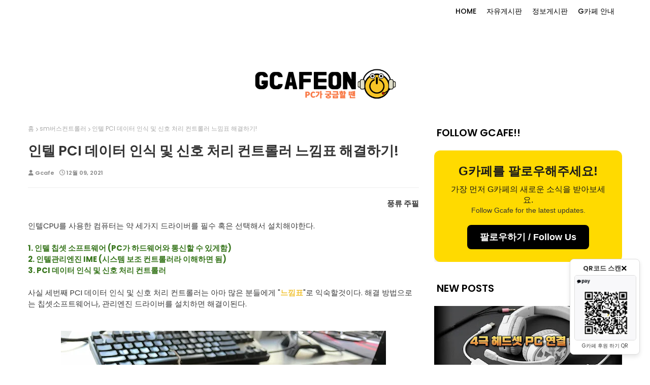

--- FILE ---
content_type: text/html; charset=utf-8
request_url: https://www.google.com/recaptcha/api2/aframe
body_size: 268
content:
<!DOCTYPE HTML><html><head><meta http-equiv="content-type" content="text/html; charset=UTF-8"></head><body><script nonce="O8pOjczJ-Ns-VFjnZDc3Xg">/** Anti-fraud and anti-abuse applications only. See google.com/recaptcha */ try{var clients={'sodar':'https://pagead2.googlesyndication.com/pagead/sodar?'};window.addEventListener("message",function(a){try{if(a.source===window.parent){var b=JSON.parse(a.data);var c=clients[b['id']];if(c){var d=document.createElement('img');d.src=c+b['params']+'&rc='+(localStorage.getItem("rc::a")?sessionStorage.getItem("rc::b"):"");window.document.body.appendChild(d);sessionStorage.setItem("rc::e",parseInt(sessionStorage.getItem("rc::e")||0)+1);localStorage.setItem("rc::h",'1769668464628');}}}catch(b){}});window.parent.postMessage("_grecaptcha_ready", "*");}catch(b){}</script></body></html>

--- FILE ---
content_type: text/javascript; charset=UTF-8
request_url: https://www.itwind.co.kr/feeds/posts/default?alt=json-in-script&max-results=3&callback=jQuery112406797712539011014_1769668462902&_=1769668462903
body_size: 43617
content:
// API callback
jQuery112406797712539011014_1769668462902({"version":"1.0","encoding":"UTF-8","feed":{"xmlns":"http://www.w3.org/2005/Atom","xmlns$openSearch":"http://a9.com/-/spec/opensearchrss/1.0/","xmlns$blogger":"http://schemas.google.com/blogger/2008","xmlns$georss":"http://www.georss.org/georss","xmlns$gd":"http://schemas.google.com/g/2005","xmlns$thr":"http://purl.org/syndication/thread/1.0","id":{"$t":"tag:blogger.com,1999:blog-6465379339663479165"},"updated":{"$t":"2026-01-28T19:55:26.748+09:00"},"category":[{"term":"IT"},{"term":"뉴스"},{"term":"풍류일보"},{"term":"라이프"},{"term":"리뷰"},{"term":"G카페"},{"term":"착한PC연구소"},{"term":"착한PC"},{"term":"다크플래쉬"},{"term":"원주시"},{"term":"IT풍류"},{"term":"AMD"},{"term":"로스트아크"},{"term":"맥스엘리트"},{"term":"사설"},{"term":"윈도우11"},{"term":"제이씨현"},{"term":"그래픽카드"},{"term":"기가바이트"},{"term":"라데온"},{"term":"라데온 최적화"},{"term":"아이카페블랙"},{"term":"원주PC방"},{"term":"ASUS"},{"term":"pc조립"},{"term":"가이드"},{"term":"게이밍PC"},{"term":"듀오백"},{"term":"코잇"},{"term":"pc최적화"},{"term":"원주맛집"},{"term":"원주컴퓨터수리"},{"term":"전원생활"},{"term":"조립PC"},{"term":"조립PC추천"},{"term":"조립컴퓨터"},{"term":"착한그룹"},{"term":"컬럼"},{"term":"DDR5"},{"term":"PC방창업"},{"term":"gameq"},{"term":"게임 최적화"},{"term":"게임PC견적"},{"term":"듀오백게임즈"},{"term":"원주"},{"term":"원주최고사양"},{"term":"피씨디렉트"},{"term":"AORUS"},{"term":"GGP"},{"term":"GPU"},{"term":"Gaming Tips"},{"term":"PC방"},{"term":"PC케이스추천"},{"term":"XR500나이트호크"},{"term":"cpu 고장"},{"term":"c드라이브 용량 늘리기"},{"term":"darkflash"},{"term":"nvidia"},{"term":"pc 케이스 추천"},{"term":"게이밍 PC"},{"term":"게임PC사양추천"},{"term":"게임최적화"},{"term":"게임큐"},{"term":"넷기어"},{"term":"대만맛집"},{"term":"드라이버"},{"term":"라데온 종횡비"},{"term":"라이젠"},{"term":"라이젠 최적화"},{"term":"라이젠최적화"},{"term":"레이싱체어"},{"term":"로스트아크 입문"},{"term":"로스트아크 직업"},{"term":"로스트아크 직업 추천"},{"term":"로아 입문"},{"term":"로아 직업"},{"term":"로아 직업 추천"},{"term":"서든어택 최적화"},{"term":"시소닉"},{"term":"원주의자랑"},{"term":"원주컴퓨터조립"},{"term":"윈도우10설치"},{"term":"의자추천"},{"term":"지정면"},{"term":"착한PC방블루"},{"term":"축복의땅지정면"},{"term":"컴퓨터 수리"},{"term":"컴퓨터조립"},{"term":"컴퓨터팁"},{"term":"하드웨어"},{"term":"현장취재"},{"term":"10400메인보드추천"},{"term":"3dmark"},{"term":"4K게이밍"},{"term":"5600X쿨러추천"},{"term":"AMD 그래픽카드"},{"term":"AORUS AD27QD"},{"term":"AORUS AD27QD 게이밍모니터"},{"term":"Beginner's Guide"},{"term":"BenQ"},{"term":"CPU 추천"},{"term":"CPU추천"},{"term":"CS2"},{"term":"DLSS"},{"term":"DRAM"},{"term":"FHD게이밍"},{"term":"FPS"},{"term":"IPS QHD 모니터"},{"term":"IPTIME 무선 랜카드 A2000PX MU 리뷰"},{"term":"IP주소변경"},{"term":"PC Gaming"},{"term":"PC 사양"},{"term":"PC 조립"},{"term":"PCIe"},{"term":"PC먼지청소"},{"term":"PC방의자"},{"term":"PC청소"},{"term":"PC케이스"},{"term":"RTX 2070 성능"},{"term":"RTX 5080"},{"term":"RTX5090"},{"term":"RX 9070"},{"term":"RX 9070XT"},{"term":"RX9070XT"},{"term":"Windows11"},{"term":"cpu 쿨러"},{"term":"c드라이브"},{"term":"c드라이브 용량 확보"},{"term":"esports"},{"term":"ip주소 확인"},{"term":"kt 인터넷"},{"term":"pc 최적화"},{"term":"pc 케이스 교체"},{"term":"pc견적"},{"term":"pc방업그레이드"},{"term":"pc사양"},{"term":"ssd 불량"},{"term":"ssd 추가"},{"term":"ssd 추천"},{"term":"system requirements"},{"term":"가성비"},{"term":"가성비 그래픽카드"},{"term":"가성비PC"},{"term":"갈축"},{"term":"게이밍PC조립"},{"term":"게이밍모니터"},{"term":"게이밍의자"},{"term":"게임 스트리밍"},{"term":"게임렉"},{"term":"게임렉해결"},{"term":"고성능"},{"term":"공냉쿨러추천"},{"term":"공유기설정"},{"term":"귀촌"},{"term":"귀촌방법"},{"term":"그래픽카드 드라이버 업데이트"},{"term":"그래픽카드 성능순위"},{"term":"그래픽카드 추천"},{"term":"그래픽카드추천"},{"term":"더불어민주당"},{"term":"데니스씨"},{"term":"듀얼모니터"},{"term":"디스코드 게임소리"},{"term":"라데온 전체화면"},{"term":"라이젠 9800X3D"},{"term":"라이젠 멀티팩"},{"term":"라이젠3600"},{"term":"라이젠PC방"},{"term":"라이젠쿨러추천"},{"term":"랜파티"},{"term":"레니게이드 단점"},{"term":"레니게이드 안드로이드 오토"},{"term":"레니게이드 연비"},{"term":"로스트아크 라데온 설정"},{"term":"리그오브레전드"},{"term":"마우스 고장"},{"term":"마우스 인식 불가"},{"term":"마이크로닉스"},{"term":"마이크소리안날때"},{"term":"모니터 깜빡임"},{"term":"모니터가 안나와요"},{"term":"모니터설정"},{"term":"무뽑"},{"term":"무선 마우스 인식"},{"term":"무선공유기 XR500"},{"term":"무선랜게이밍"},{"term":"무실동PC방"},{"term":"바이오스 초기화"},{"term":"배틀그라운드 그래픽카드"},{"term":"배틀그라운드 최적화"},{"term":"부팅속도향상"},{"term":"사무용PC"},{"term":"사운드플레이"},{"term":"사플"},{"term":"삼성 오디세이 g5"},{"term":"삼성 오디세이 g7"},{"term":"서든어택"},{"term":"서든어택팅김"},{"term":"소금산 출렁다리"},{"term":"아이피타임"},{"term":"안드로이드 오토"},{"term":"어로스"},{"term":"어로스모니터"},{"term":"어로스존"},{"term":"어항케이스"},{"term":"엔비디아"},{"term":"연못만들기"},{"term":"오버워치"},{"term":"오버워치2렉"},{"term":"오버워치2사양"},{"term":"오버클럭"},{"term":"용산조립pc"},{"term":"원주 맛집"},{"term":"원주PC방추천"},{"term":"원주PC조립"},{"term":"원주기업"},{"term":"원주뉴스"},{"term":"원주시귀촌"},{"term":"원주시지정면"},{"term":"윈도우"},{"term":"윈도우 설정"},{"term":"윈도우 업데이트 멈춤"},{"term":"윈도우 업데이트 무한로딩"},{"term":"윈도우 업데이트 오류"},{"term":"윈도우설정"},{"term":"윈도우소리설정"},{"term":"인옵"},{"term":"인터넷카페"},{"term":"인텔"},{"term":"인텔 CPU AS 방법"},{"term":"인텔cpu"},{"term":"작업관리자"},{"term":"장영덕"},{"term":"전원옵션"},{"term":"전원주택 난방비"},{"term":"전원주택 난방비 절약"},{"term":"조립pc견적"},{"term":"조립컴퓨터견적"},{"term":"지싱크설정"},{"term":"지정면신평리"},{"term":"컴퓨터"},{"term":"컴퓨터 마우스 안될 때"},{"term":"컴퓨터 모니터 연결"},{"term":"컴퓨터 부팅 안됨"},{"term":"컴퓨터 사양"},{"term":"컴퓨터 사양 확인"},{"term":"컴퓨터 소리가 안나요"},{"term":"컴퓨터 업그레이드"},{"term":"컴퓨터 최적화 프로그램"},{"term":"컴퓨터 팁"},{"term":"컴퓨터견적"},{"term":"컴퓨터고장"},{"term":"컴퓨터부팅안됨"},{"term":"컴퓨터부품"},{"term":"컴퓨터수리"},{"term":"컴퓨터청소"},{"term":"크롬다운로드"},{"term":"툼레이더 RTX"},{"term":"팁"},{"term":"파워서플라이"},{"term":"파워추천"},{"term":"펌웨어업데이트"},{"term":"폴라리스오피스"},{"term":"풍류명장"},{"term":"풍류주필"},{"term":"프레임 드랍 해결"},{"term":"피씨방업그레이드"},{"term":"하드디스크 인식"},{"term":"하드웨어리뷰"},{"term":"헤드셋추천"},{"term":"$WINDOWS.~BT"},{"term":"$WINDOWS.~BT 삭제"},{"term":"(solitaire)"},{"term":"0xc0000428"},{"term":"100만원PC"},{"term":"10400f쿨러추천"},{"term":"1070 vs 2070"},{"term":"10850k spec"},{"term":"10만원이하게이밍책상"},{"term":"12400 쿨러 추천"},{"term":"12400f 쿨러 추천"},{"term":"12400견적"},{"term":"12700K 견적 추천"},{"term":"12700k vs 5800x"},{"term":"12V-2x6"},{"term":"13700k 공랭"},{"term":"13700k 쿨러"},{"term":"13700k 쿨러 추천"},{"term":"13900K 메인보드 추천"},{"term":"14400F"},{"term":"144Hz"},{"term":"144hz설정"},{"term":"14600KF"},{"term":"14세대 인텔"},{"term":"1660슈퍼"},{"term":"16:9"},{"term":"1728 해상도"},{"term":"19핀헤더"},{"term":"1TB SSD"},{"term":"1군대학전래동화과"},{"term":"1기가인터넷"},{"term":"1년은8760시간"},{"term":"1차로"},{"term":"1호뉴스"},{"term":"2002년생인터뷰"},{"term":"2019년 게이밍장비 어워드"},{"term":"2020년게이밍장비어워드"},{"term":"2025"},{"term":"2025노트북"},{"term":"2026년 메모리 전망"},{"term":"2026트렌드"},{"term":"2070 성능"},{"term":"21:9"},{"term":"21:9모니터장점"},{"term":"21:9모니터추천"},{"term":"21대국회의원선거일"},{"term":"240Hz 설정"},{"term":"240Hz모니터 추천"},{"term":"240hz설정"},{"term":"240프레임"},{"term":"285k"},{"term":"285k 공랭쿨러 추천"},{"term":"2TB SSD"},{"term":"2만원대 pc 케이스"},{"term":"3060Ti가격"},{"term":"3060ti 3070"},{"term":"3080 성능"},{"term":"3080 타스"},{"term":"3080 파스"},{"term":"3090 파워 용량"},{"term":"3090파워"},{"term":"3600쿨러추천"},{"term":"360Hz 모니터"},{"term":"3D모델링PC"},{"term":"3RSYS"},{"term":"3회GGP"},{"term":"40대를위한운동"},{"term":"40대추천운동"},{"term":"40만원대 그래픽카드"},{"term":"40만원대 노트북"},{"term":"40만원대 컴퓨터"},{"term":"40만원업그레이드"},{"term":"417.71"},{"term":"4:3"},{"term":"4GB파일옮기기"},{"term":"4K 게이밍"},{"term":"4K 게이밍 PC"},{"term":"4KTV화질"},{"term":"4k 시청거리"},{"term":"4k 화질"},{"term":"4k모니터"},{"term":"4k장점"},{"term":"4극 헤드셋"},{"term":"4살차이"},{"term":"4세대라이젠 PC방 5600X 오버워치"},{"term":"4세대라이젠PC방"},{"term":"4세대라이젠업그레이드방법"},{"term":"50 anniversary package"},{"term":"5600X"},{"term":"5600X PC방 견적"},{"term":"5600X PC방 추천 사양"},{"term":"5600X RTX 3080조합"},{"term":"5600X 견적 추천"},{"term":"5600X 배틀그라운드"},{"term":"5600X 조립견적"},{"term":"5600g"},{"term":"5600x 10700K"},{"term":"5600x 3d마크 점수"},{"term":"5600x 6600xt"},{"term":"5600x 게임성능"},{"term":"5600x 미니itx 메인보드추천"},{"term":"5600x 성능"},{"term":"5600x 윈도우10"},{"term":"5600x 조합"},{"term":"5600x 쿨러추천"},{"term":"5600x견적"},{"term":"5600x드라이버"},{"term":"5800X"},{"term":"5800X 3D"},{"term":"5800X견적추천"},{"term":"5800x3d"},{"term":"5TV"},{"term":"6600xt 3060"},{"term":"6600xt성능"},{"term":"6800xt 권장파워"},{"term":"7.1채널 헤드셋"},{"term":"75인치TV추천"},{"term":"7700XT vs 4060Ti"},{"term":"7700x 공랭"},{"term":"7800X3D"},{"term":"80PLUS"},{"term":"80PLUS인증"},{"term":"80인치 tv"},{"term":"80인치 tv 크기"},{"term":"8GB vs 16GB"},{"term":"9060xt"},{"term":"9060xt 16gb"},{"term":"9060xt 8gb"},{"term":"9060xt ddu"},{"term":"9060xt msrp"},{"term":"9060xt vs 5060ti"},{"term":"9060xt 드라이버 설치"},{"term":"9060xt 리뷰"},{"term":"9060xt 성능"},{"term":"9060xt 최적화"},{"term":"9060xt 추천 사양"},{"term":"9060xt 출시"},{"term":"9060xt 파워"},{"term":"9070XT 최적화"},{"term":"90도젠더"},{"term":"980 pro 성능"},{"term":"9800X3D"},{"term":"9800X3D메인보드"},{"term":"9900K쿨러추천"},{"term":"A Javascript error occurred in the main process"},{"term":"A java Script error"},{"term":"ABKO SUITMASTER HALO 120F RGB 리뷰"},{"term":"ACPI"},{"term":"ADAT"},{"term":"AFMF"},{"term":"AI노트북"},{"term":"AI서버"},{"term":"ALT+F4"},{"term":"AM5쿨러"},{"term":"AMD RMA"},{"term":"AMD RMA Site"},{"term":"AMD 게임 번들 프로모션"},{"term":"AMD 게임 쿠폰 등록"},{"term":"AMD 그래픽 최적화"},{"term":"AMD 그래픽 카드"},{"term":"AMD 라데온 소프트웨어"},{"term":"AMD 라이젠 게임 번들"},{"term":"AMD 멀티팩"},{"term":"AMD 무료 게임 다운로드 방법"},{"term":"AMD 인플루언서 나이트"},{"term":"AMD 정품CPU"},{"term":"AMD 최적화"},{"term":"AMD 프로모션 코드 사용법"},{"term":"AMD3600"},{"term":"AMD5600"},{"term":"AMD5800"},{"term":"AMD라데온"},{"term":"AMD조립PC"},{"term":"AMD최적화"},{"term":"AMD홈페이지"},{"term":"AMI바이오스"},{"term":"AORUS AD27QD vs DELL S2716DG"},{"term":"AORUSRX6800"},{"term":"ARGB LED 스트립"},{"term":"ARGB 메인보드"},{"term":"ARGB 설정"},{"term":"ARGB 소프트웨어"},{"term":"ARGB 싱크"},{"term":"ARGB 컨트롤러"},{"term":"ARGB 쿨러"},{"term":"ARGB 팬"},{"term":"ARGB 허브"},{"term":"ASRock"},{"term":"ASRock B650M Pro X3D"},{"term":"ASRock DeskMini USB Hub"},{"term":"ASUS FUSION 300"},{"term":"ASUS MAXIMUS Z890"},{"term":"ASUS Q-CODE 리스트"},{"term":"ASUS ROG BALTEUS"},{"term":"ASUS ROG MAXIMUS XI HERO"},{"term":"ASUS ROG STRIX SCOPE"},{"term":"ASUS ROG STRIX SCOPE unboxing"},{"term":"ASUS ROG STRIX SCOPE 리뷰"},{"term":"ASUS Xonar"},{"term":"ASUS 디버그 LED"},{"term":"ASUS 메인보드 오류"},{"term":"ASUS 부팅 오류"},{"term":"ASUS 정품"},{"term":"AS서비스"},{"term":"AS접수방법"},{"term":"ATC800"},{"term":"ATR3350i REVIEW"},{"term":"ATR3350iS TEST"},{"term":"ATX3.1"},{"term":"AURA SYNC RAM"},{"term":"Armoury Crate"},{"term":"B460메인보드추천"},{"term":"B550i AORUS PRO AX"},{"term":"B650"},{"term":"B650M B850M 비교"},{"term":"B850"},{"term":"BALTEUS REVIEW"},{"term":"BIOS설정"},{"term":"BM11"},{"term":"BTF케이스"},{"term":"Battlefield6"},{"term":"BeepCode"},{"term":"Beginner Tips"},{"term":"BenQ ZOWIE CAMADE2"},{"term":"Black Friday"},{"term":"COUGAR METAL KEYCAPS"},{"term":"CPU"},{"term":"CPU 구매가이드"},{"term":"CPU 불량"},{"term":"CPU 성능 비교"},{"term":"CPU 성능 향상"},{"term":"CPU 성능비교"},{"term":"CPU 써멀 닦기"},{"term":"CPU 써멀 바르는법"},{"term":"CPU 써멀 재도포"},{"term":"CPU 써멀 재도포 주기"},{"term":"CPU 없이 바이오스 업데이트"},{"term":"CPU 정보"},{"term":"CPU 쿨러 교체"},{"term":"CPU 핀"},{"term":"CPU 확인"},{"term":"CPU-Z"},{"term":"CPU써멀그리스추천"},{"term":"CPU써멀재도포"},{"term":"CPU최적화"},{"term":"CPU쿨러"},{"term":"CS2 aim settings"},{"term":"CS2 best FPS"},{"term":"CS2 config"},{"term":"CS2 performance guide"},{"term":"CS2 pro settings"},{"term":"CS2 settings"},{"term":"CSM메뉴설정"},{"term":"CS이노베이션"},{"term":"CTIA OMTP 차이"},{"term":"CUDIMM"},{"term":"CV27F"},{"term":"Console Commands"},{"term":"Core Ultra 9"},{"term":"Counter Strike 2 optimization"},{"term":"Counter-Strike 2"},{"term":"Crosshair"},{"term":"C드라이브용량부족"},{"term":"DCIM"},{"term":"DDR4 PC217000 성능"},{"term":"DDR4 PC2666 성능"},{"term":"DDR5 가격 폭등"},{"term":"DDR5 풀뱅크"},{"term":"DDR5가격"},{"term":"DDU사용방법"},{"term":"DELL 에일리언웨어 AW2518HF"},{"term":"DIY PC"},{"term":"DIYPC"},{"term":"DK43M"},{"term":"DS200"},{"term":"DS500"},{"term":"DXDiag"},{"term":"DY470"},{"term":"DarkFlash Blade-X"},{"term":"DarkFlash DLE21RGB MESH 리뷰"},{"term":"DarkFlash POLLUX 케이스"},{"term":"Define 시리즈"},{"term":"DellAS후기"},{"term":"Dell모니터"},{"term":"DualShock to PC"},{"term":"D드라이브"},{"term":"EAGLE"},{"term":"EAGLE WINDFORCE 차이"},{"term":"EBS"},{"term":"EL라이트"},{"term":"EVGA 수랭쿨러 LED"},{"term":"EVGA2080"},{"term":"EX2710Q후기"},{"term":"EXPO"},{"term":"FHDTV시청거리"},{"term":"FIFAONLINE4144"},{"term":"FPS Boost"},{"term":"FPS 게임"},{"term":"FPS 향상"},{"term":"FPS벤치마크"},{"term":"FSR"},{"term":"FSR4"},{"term":"FTTH"},{"term":"Famous Korean restaurants"},{"term":"Fractal Design"},{"term":"FurMark"},{"term":"G-SYNC"},{"term":"G-sync settings"},{"term":"G.G.P"},{"term":"G102 다운로드"},{"term":"G102드라이버"},{"term":"G102수리"},{"term":"G1마우스"},{"term":"G1수리"},{"term":"G34WQC"},{"term":"G6"},{"term":"GD100"},{"term":"GDDR6와 6X 차이"},{"term":"GGP스폰서"},{"term":"GIF 생성"},{"term":"GIGABYTE"},{"term":"GIGABYTE RTX 2070"},{"term":"GM-5600LC-7DR"},{"term":"GPT파티션장점"},{"term":"GPU 튜닝"},{"term":"GPU구매가이드"},{"term":"GPU불량"},{"term":"GPU추천"},{"term":"GPU파워"},{"term":"GSYNC"},{"term":"GTA 6"},{"term":"GTA 6 PC"},{"term":"GTA6"},{"term":"GTA6 PC 견적"},{"term":"GTP파티션설정"},{"term":"GTX1050"},{"term":"GTX1050 성능"},{"term":"Game Settings"},{"term":"Game Tutorial"},{"term":"Gamin mouse pad"},{"term":"Gaming Guide"},{"term":"Gaming PC"},{"term":"GeIL DDR4 8G PC4-21300 CL19 SUPER LUCE RGB Sync 효과"},{"term":"Global c-state control"},{"term":"G카페장비"},{"term":"H5헤드셋"},{"term":"HBM"},{"term":"HD8330드라이버다운로드"},{"term":"HDD 구입"},{"term":"HDD 속도"},{"term":"HDR"},{"term":"HDR 설정"},{"term":"HDR자동전환"},{"term":"HEDT"},{"term":"HEVC Video Extension"},{"term":"HEVC Video Extension 무료 다운로드"},{"term":"HEVC Video Extension 무료 코덱"},{"term":"HEVC Video Extension 코덱"},{"term":"HIP설정"},{"term":"HMB"},{"term":"HP노트북복원키"},{"term":"HP프린터 드라이버 다운로드"},{"term":"Halnziye HY-T"},{"term":"IME 호환성 켬"},{"term":"IPS와 TN패널 차이"},{"term":"IPS패널 장점"},{"term":"IPTIME무선랜카드"},{"term":"IP공유기"},{"term":"IP주소 추적"},{"term":"IP차단우회"},{"term":"IT 장비 이사"},{"term":"ITX 시스템"},{"term":"IT가이드"},{"term":"IT기술정보"},{"term":"IT리뷰"},{"term":"IT세미나"},{"term":"Intel ME"},{"term":"Intel Processor Diagnostic Tool"},{"term":"J리그"},{"term":"KT gamebox"},{"term":"KT인터넷"},{"term":"Korea"},{"term":"K리그"},{"term":"LG 38GL950G"},{"term":"LG TV 이전 설치비용"},{"term":"LGTV"},{"term":"LG노트북 복원키"},{"term":"LG전자일체형pc"},{"term":"LOL에러"},{"term":"LUMIX DMC-GH4  사진"},{"term":"LUMIX DMC-GH4 리뷰"},{"term":"LUMIX DMC-GH4 후기"},{"term":"League of Legends"},{"term":"League tutorial"},{"term":"Liziqi"},{"term":"LoL guide"},{"term":"LoudnessEqualization"},{"term":"M.2 SSD"},{"term":"M2마우스"},{"term":"MAC주소변경"},{"term":"MOBA game"},{"term":"MSI 바이오스 플래시백"},{"term":"MSI 코리아"},{"term":"MSI박격포"},{"term":"MSRP뜻"},{"term":"MSVCP110.DLL"},{"term":"MSVCP120.DLL"},{"term":"MSVCP140.DLL"},{"term":"MSi박격포B460"},{"term":"Management Engine"},{"term":"Meshify 시리즈"},{"term":"Microsoft AC 어댑터"},{"term":"Microsoft ACPI"},{"term":"Microsoft Pro IntelliMouse"},{"term":"Minecraft"},{"term":"Mood 케이스"},{"term":"MountDIR4Boot"},{"term":"MountDIR4Boot 삭제"},{"term":"N7100"},{"term":"N8100"},{"term":"NVENC"},{"term":"NVIDIA Broadcast"},{"term":"NVIDIA GSYNC 드라이버 417.71 설정 및 비교"},{"term":"NVIDIA GeForce RTX"},{"term":"NVIDIA PC방 세미나"},{"term":"NVIDIA RTX 이유없는 고장"},{"term":"NVIDIA 게임팅김"},{"term":"NVIDIA드라이버설치"},{"term":"NVIDIA제어판"},{"term":"NVME SSD vs SATA SSD VS HDD"},{"term":"NVMe"},{"term":"NZXT Internal USB Hub Gen 3"},{"term":"NZXTcam"},{"term":"No-DRAM"},{"term":"North 시리즈"},{"term":"OBS"},{"term":"OCCT"},{"term":"OLED"},{"term":"OpenAI"},{"term":"Overwatch"},{"term":"PC Build"},{"term":"PC 게이머"},{"term":"PC 리시버"},{"term":"PC 문제 해결"},{"term":"PC 부팅 불가능"},{"term":"PC 빌드"},{"term":"PC 사양 보기"},{"term":"PC 사양 확인"},{"term":"PC 성능 확인"},{"term":"PC 업그레이드"},{"term":"PC 연결 방법"},{"term":"PC 운반"},{"term":"PC 자가 수리"},{"term":"PC 진단"},{"term":"PC 튜닝"},{"term":"PC 팁"},{"term":"PC 하드웨어"},{"term":"PCI 단순 컨트롤러"},{"term":"PCI 데이터 인식 및 신호 처리 컨트롤러"},{"term":"PCI 데이터 인식 및 신호 처리 컨트롤러 느낌표"},{"term":"PCI암호화드라이버"},{"term":"PC게임"},{"term":"PC고장"},{"term":"PC관리팁"},{"term":"PC문제해결"},{"term":"PC발열줄이기"},{"term":"PC방 그래픽카드 추천"},{"term":"PC방 노하드"},{"term":"PC방 마우스"},{"term":"PC방 세미나"},{"term":"PC방 업그레이드 세미나"},{"term":"PC방 의자"},{"term":"PC방 창업 추천 사양"},{"term":"PC방게임랭킹"},{"term":"PC방납품"},{"term":"PC방마우스추천"},{"term":"PC방설치"},{"term":"PC방세미나"},{"term":"PC방소식"},{"term":"PC방수익"},{"term":"PC방시스템책상"},{"term":"PC방위생관리"},{"term":"PC방의자추천"},{"term":"PC방인수"},{"term":"PC방인수인계"},{"term":"PC방인수창업"},{"term":"PC방창업순서"},{"term":"PC방청소"},{"term":"PC방프렌차이즈"},{"term":"PC방헤드셋"},{"term":"PC배경화면바꾸기"},{"term":"PC부품"},{"term":"PC부품리뷰"},{"term":"PC사양추천"},{"term":"PC설치장소"},{"term":"PC업그레이드"},{"term":"PC원격제어"},{"term":"PC입문"},{"term":"PC전원안들어옴"},{"term":"PC전원켜기"},{"term":"PC조립추천"},{"term":"PC진단"},{"term":"PC카페창업"},{"term":"PC케이스선택요령"},{"term":"PC켜는법"},{"term":"PC쿨링"},{"term":"PC튜닝"},{"term":"PC트러블슈팅"},{"term":"PC파워"},{"term":"PC팬업그레이드"},{"term":"PG259QN리뷰"},{"term":"PIN 로그인"},{"term":"PITAKA"},{"term":"PITAKA MagEZ Case 3"},{"term":"PRIME"},{"term":"PS4 듀얼쇼크4 USB 무선어댑터"},{"term":"PSU"},{"term":"PUBG"},{"term":"PerfLogs"},{"term":"PerfLogs 삭제"},{"term":"Platinum"},{"term":"Pop 시리즈"},{"term":"Q-CODE 정리"},{"term":"QCK MASS"},{"term":"QCK 미니"},{"term":"QHD게이밍"},{"term":"QoS설정"},{"term":"RAM 정보"},{"term":"RAM 확인"},{"term":"RC1900N"},{"term":"RGB"},{"term":"RGB LED"},{"term":"RGB 쿨러"},{"term":"ROCCAT APURI RAW"},{"term":"ROCCAT BURST CORE 리뷰"},{"term":"ROG"},{"term":"ROG Q-CODE 해결법"},{"term":"ROG STRIX"},{"term":"ROG STRIX Z370"},{"term":"ROG 게이밍 기어 체험 존"},{"term":"RTX"},{"term":"RTX 1080 AORUS"},{"term":"RTX 1080 AORUS 가격"},{"term":"RTX 1080 AORUS 구매후기"},{"term":"RTX 2070"},{"term":"RTX 2070 gaming"},{"term":"RTX 2080 vs GTX 1080"},{"term":"RTX 2080 가성비"},{"term":"RTX 2080 블랙 몬스터"},{"term":"RTX 2080 성능"},{"term":"RTX 2080 어로스 익스트림 벤치마크"},{"term":"RTX 2080 어로스 익스트림 성능"},{"term":"RTX 3070 5600X 조합"},{"term":"RTX 3070 bad issue"},{"term":"RTX 3070 eagle"},{"term":"RTX 3070 initial failure problem"},{"term":"RTX 3070 product defect"},{"term":"RTX 3070 product defect issue"},{"term":"RTX 3070 불량증상"},{"term":"RTX 3090 AORUS MASTER  발열"},{"term":"RTX 3090 AORUS MASTER  소음"},{"term":"RTX 3090 AORUS MASTER 성능"},{"term":"RTX 3090 AORUS MASTER 후기"},{"term":"RTX 4060 Ti"},{"term":"RTX 5070"},{"term":"RTX 5070 Ti"},{"term":"RTX 5090 케이스"},{"term":"RTX 불량이슈"},{"term":"RTX 파워 권장"},{"term":"RTX2070"},{"term":"RTX2080출시"},{"term":"RTX3080사양"},{"term":"RTX3080성능"},{"term":"RTX3080조립PC"},{"term":"RTX3080조립추천"},{"term":"RTX3090 후기"},{"term":"RTX4060"},{"term":"RTX4090"},{"term":"RTX5070"},{"term":"RX 6800 XT 가격"},{"term":"RX 6800XT 파워 추천"},{"term":"RX 7700 XT"},{"term":"RX 9060 XT"},{"term":"RX 9070 XT"},{"term":"RYZEN"},{"term":"Radeon 9070XT"},{"term":"Resize BAR"},{"term":"RoccatSwarm"},{"term":"Ryzen 5800X"},{"term":"SAM"},{"term":"SG마트단계점"},{"term":"SKT 5GX"},{"term":"SK하이닉스"},{"term":"SMB"},{"term":"SMT비활성화"},{"term":"SNS개념"},{"term":"SOMIC 소믹 G936 커맨더 CAMO"},{"term":"SSD"},{"term":"SSD 선택"},{"term":"SSD 설치 및 설정"},{"term":"SSD 확장"},{"term":"SSD업그레이드"},{"term":"SUV"},{"term":"Samsung"},{"term":"Screen captures"},{"term":"Shield TV"},{"term":"Shield TV review"},{"term":"Shield TV 후기"},{"term":"SmartScreen"},{"term":"Snipping Tool"},{"term":"TGP란"},{"term":"TLC SSD"},{"term":"TN패널 장점"},{"term":"TOUGHRAM"},{"term":"TPM"},{"term":"TV 벽걸이 이전 설치비용"},{"term":"TV 스탠드 구매 가이드"},{"term":"TV 스탠드 사용 후기"},{"term":"TV 스탠드 설치"},{"term":"TV 스탠드 추천"},{"term":"TV 이동식 스탠드"},{"term":"TV 이사"},{"term":"TV사고"},{"term":"TV사이즈 추천"},{"term":"TV설치방법"},{"term":"TV암설치"},{"term":"TV액정청소"},{"term":"TV조선강적들"},{"term":"TV주변기기"},{"term":"TV추천"},{"term":"TV해외구매"},{"term":"TV화면청소법"},{"term":"TheTower100"},{"term":"Thermaltake Tower 300"},{"term":"Titanium"},{"term":"Torrent 시리즈"},{"term":"Tracer DT-240"},{"term":"Transcend Jet Drive 330 rivew"},{"term":"Transcend Jet Drive file transfer rate"},{"term":"UHDTV구매후기"},{"term":"UHDTV추천"},{"term":"UHDTV해상도"},{"term":"UHDTV화질"},{"term":"UHD모니터추천"},{"term":"UHD방송"},{"term":"UHD방송편성"},{"term":"UHD셋탑박스"},{"term":"UHD영상"},{"term":"UHD영상보는방법"},{"term":"UPS"},{"term":"USB"},{"term":"USB 기능"},{"term":"USB 사운드카드"},{"term":"USB 색상"},{"term":"USB 제작"},{"term":"USB 포트"},{"term":"USB3.0 전송속도"},{"term":"USB3.0젠더"},{"term":"USB3.1"},{"term":"USB4기가이상파일복사"},{"term":"USB대용량파일이동"},{"term":"USB메모리대용량파일복사"},{"term":"UTF-8"},{"term":"VCOMP100.DLL"},{"term":"VG278Q"},{"term":"VRAM"},{"term":"VRAM테스트"},{"term":"Valorant"},{"term":"Valorant Guide"},{"term":"Valorant Settings"},{"term":"Vietnamese gamers"},{"term":"WD BLACK"},{"term":"WINDFORCE"},{"term":"WINDOWS10usb"},{"term":"WOOTING one 스펙"},{"term":"Wi-Fi6"},{"term":"Wi-Fi7"},{"term":"WiFi"},{"term":"Windows 11"},{"term":"Windows 11 gaming tips"},{"term":"Windows Hello"},{"term":"Windows Sonic"},{"term":"XFX"},{"term":"XG258"},{"term":"XL2546K"},{"term":"XMP"},{"term":"XPG SSD"},{"term":"YSRP"},{"term":"Y케이블"},{"term":"Z890메인보드"},{"term":"aa wireless"},{"term":"acer노트북부팅순서"},{"term":"ajavascript"},{"term":"allinonepc"},{"term":"am4"},{"term":"amd icafe"},{"term":"amd 게임 최적화"},{"term":"amd 바이오스 업데이트"},{"term":"amd노트북프리징"},{"term":"amd프리징현상"},{"term":"amonus pc"},{"term":"aorus cv27f"},{"term":"aorus kd25f"},{"term":"aorus master rtx 3090"},{"term":"argb 사용법"},{"term":"asdf"},{"term":"asus pg259qn"},{"term":"asus rtx 2080 evo"},{"term":"asus scope 갈축"},{"term":"asus 가상화"},{"term":"asus 공유기 고장"},{"term":"asus 공유기 초기비밀번호"},{"term":"asus 그래픽카드 보증 연장"},{"term":"asus 그래픽카드 보증 확인"},{"term":"asus 그래픽카드 수입사 확인"},{"term":"asus 그래픽카드 시리얼 조회"},{"term":"asus 노트북 복원키"},{"term":"asus 메인보드 보증기간 확인"},{"term":"asus 메인보드 수입사 확인 방법"},{"term":"asus 메인보드 시리얼 위치"},{"term":"asus 보증 기간 확인"},{"term":"asus 수입사 조회"},{"term":"asus 시리얼 조회"},{"term":"asus 플래시백"},{"term":"asus 헤드셋리뷰"},{"term":"asus마우스 초기화"},{"term":"asus마우스드라이버"},{"term":"asus마우스설정"},{"term":"auto pro 후기"},{"term":"b550"},{"term":"b550i"},{"term":"beginner guide"},{"term":"benq pc방"},{"term":"bluetooth"},{"term":"boost FPS CS2"},{"term":"broken-links"},{"term":"bw100"},{"term":"c to a usb 변환"},{"term":"capture"},{"term":"cc클리너"},{"term":"champion guide"},{"term":"cmos clear"},{"term":"cmos setup"},{"term":"cmos 초기화"},{"term":"cmos 클리어"},{"term":"cpu vs vga"},{"term":"cpu z"},{"term":"cpu 고장 증상"},{"term":"cpu 교체"},{"term":"cpu 발열"},{"term":"cpu 발열 낮추기"},{"term":"cpu 병목"},{"term":"cpu 병목 계산"},{"term":"cpu 병목 사이트"},{"term":"cpu 병목현상"},{"term":"cpu 병목현상 해결"},{"term":"cpu 보조전원"},{"term":"cpu 보조전원 12핀"},{"term":"cpu 보조전원 4핀"},{"term":"cpu 보조전원 8+8"},{"term":"cpu 보조전원 안 꽂으면"},{"term":"cpu 불량 테스트"},{"term":"cpu 불량 확인"},{"term":"cpu 비교"},{"term":"cpu 써멀구리스"},{"term":"cpu 온도"},{"term":"cpu 온도 확인"},{"term":"cpu 일련번호"},{"term":"cpu 쿨러 고장"},{"term":"cpu 쿨러 장착 높이"},{"term":"cpuz"},{"term":"cpu가 중요한 게임"},{"term":"cpu과열"},{"term":"cpu성능측정"},{"term":"cpu순위"},{"term":"cpu업그레이드"},{"term":"cpu쿨러 추천"},{"term":"cyberpunk2077최적화"},{"term":"c드라이브 d드라이브 합치기"},{"term":"c드라이브 용량 정리"},{"term":"c드라이브 용량 큰 파일 찾기"},{"term":"c드라이브 정리"},{"term":"darkFlash DLV22"},{"term":"darkFlash DM4 ARGB M.2 SSD 방열판"},{"term":"darkFlash Twister DX-360 ARGB"},{"term":"darkFlash darkair ARGB"},{"term":"darkFlash darkair ARGB 크기"},{"term":"darkFlash darkair ARGB조립"},{"term":"ddr5 업그레이드"},{"term":"ddr5 풀뱅크 클럭 다운"},{"term":"ddu 설치"},{"term":"deleted-shortcuts"},{"term":"delkor 80d23l"},{"term":"diskpart"},{"term":"diskpart명령어"},{"term":"dllerror"},{"term":"dll에러"},{"term":"dm2"},{"term":"dp케이블불량"},{"term":"dualshock4 usb wireless adaptor"},{"term":"dvi-i dvi-d 차이"},{"term":"easy printer manager"},{"term":"ecs 가상화"},{"term":"epic 120 argb"},{"term":"e스포츠"},{"term":"f12키"},{"term":"fix lag PC"},{"term":"g shock"},{"term":"g5"},{"term":"galaxys20plus"},{"term":"galaxys20ultra"},{"term":"galaxys20가격"},{"term":"galaxys20스펙"},{"term":"galaxyzflip"},{"term":"gaming tutorial"},{"term":"gcb470"},{"term":"gemini 650W"},{"term":"gigabyte rtx 2070 gmaing photo"},{"term":"google stadia"},{"term":"gpt파티션에러"},{"term":"gta6 견적"},{"term":"hd8330윈도우10드라이버"},{"term":"hdmi 2.0"},{"term":"heve 코덱 다운로드"},{"term":"how to amd rma"},{"term":"how to samsung dex"},{"term":"hp노트북드라이버"},{"term":"i3 6100"},{"term":"i5 6500 배틀그라운드"},{"term":"i5 8500"},{"term":"i5 8500 성능"},{"term":"i5 9600K 리뷰"},{"term":"i7 8700"},{"term":"i9 10900 게임성능"},{"term":"i9 9900K box"},{"term":"i9 9900K 메인보드 추천"},{"term":"i99900K unboxing"},{"term":"i99900KBOX"},{"term":"intel"},{"term":"intel avengers"},{"term":"intel serial IO"},{"term":"invalid-links"},{"term":"ipconfig"},{"term":"iphone 11 pro vs Galaxy S10 Ghost"},{"term":"iphone to galaxys20"},{"term":"iptime 공유기 고장"},{"term":"iptv리모컨전원"},{"term":"ip주소"},{"term":"ip주소 되돌리기"},{"term":"ir방식 하이패스"},{"term":"jbl quantum 300"},{"term":"jbl 퀀텀 300"},{"term":"jbl헤드셋 as"},{"term":"jd테니스"},{"term":"kd25f"},{"term":"keyboard shortcuts"},{"term":"kt iptv"},{"term":"kt ping"},{"term":"kt 기가인터넷"},{"term":"kt 인터넷 고객센터"},{"term":"kt 인터넷 속도 측정"},{"term":"kt 효도폰"},{"term":"kt공유기 고장"},{"term":"kt인터넷tv리모컨"},{"term":"kt인터넷초기화"},{"term":"kua100b"},{"term":"lcd"},{"term":"ld앱플레이어 최적화"},{"term":"led"},{"term":"lg일체형pc"},{"term":"link-error"},{"term":"loudness equalization"},{"term":"low-end PC optimization"},{"term":"ls520b"},{"term":"lyon.lion"},{"term":"m.2 ssd 인식"},{"term":"m.2 ssd 인식불가"},{"term":"m.2 발열"},{"term":"m.2 방열판"},{"term":"mbr파티션에러"},{"term":"msi 가상화"},{"term":"msi 메인보드 as"},{"term":"msi 메인보드 드라이버"},{"term":"msi 메인보드 설정"},{"term":"msi 미스틱 라이트 설정"},{"term":"msoffice"},{"term":"msoffice다운로드"},{"term":"msoffice설치"},{"term":"msvcp140에러"},{"term":"ms오피스설치"},{"term":"multiplayer game"},{"term":"mystic light 설정"},{"term":"máy tính yếu chơi game"},{"term":"ncsoft"},{"term":"new"},{"term":"new player guide"},{"term":"nvidia 417.71"},{"term":"nvidia제어판설정"},{"term":"ok캐쉬백 컬쳐랜드 전환"},{"term":"online gaming"},{"term":"overwatch2 freez"},{"term":"pc manager"},{"term":"pc 최적화 가이드"},{"term":"pc 최적화 프로그램"},{"term":"pc 케이스 led 끄기"},{"term":"pc 케이스 고르는 법"},{"term":"pc 케이스 크기"},{"term":"pc 케이스 팬"},{"term":"pc 케이스 팬 소음"},{"term":"pci 단순 통신 컨트롤러 드라이버 win11"},{"term":"pcmark"},{"term":"pc방 업그레이드"},{"term":"pc방 프랜차이즈"},{"term":"pc방 헤드셋"},{"term":"pc방 헤드셋 추천"},{"term":"pc방라이젠"},{"term":"pc방사양추천"},{"term":"pc방추천"},{"term":"pc방키보드청소"},{"term":"pc벤치마크"},{"term":"pc부팅이 안될때"},{"term":"pc원격"},{"term":"pc유지보수"},{"term":"pg259qn"},{"term":"phòng net"},{"term":"pma2w"},{"term":"purple"},{"term":"p의거짓"},{"term":"qooktv리모컨"},{"term":"quán net"},{"term":"radeon"},{"term":"radeon boost"},{"term":"radeon 전체화면"},{"term":"rainbowsix"},{"term":"ranked system"},{"term":"reboot and select proper boot device"},{"term":"rf 방식 하이패스"},{"term":"riot games"},{"term":"rpg모니터"},{"term":"rtx 3070 성능"},{"term":"rtx 3080 3dmark"},{"term":"rtx 3080 권장파워"},{"term":"rtx failing issue"},{"term":"rtx2070 출시"},{"term":"rundll 오류"},{"term":"rundll32.exe"},{"term":"rundll32.exe 실행 안됨"},{"term":"rundll32.exe 오류"},{"term":"rundll32.프로그램 오류"},{"term":"ryzen cpu cooler"},{"term":"ryzen5600x쿨러"},{"term":"s21 울트라 발열"},{"term":"s23 울트라 케이스 추천"},{"term":"samsung easy printer manager"},{"term":"samsung galaxy s20"},{"term":"sbtm"},{"term":"sk ping"},{"term":"sm버스컨트롤러"},{"term":"solitaire 신기록"},{"term":"sonicradar"},{"term":"ssd 1tb"},{"term":"ssd 방열판 추천"},{"term":"ssd 부팅 속도"},{"term":"ssd 인식"},{"term":"ssd 인식불가"},{"term":"ssd 인식안됨"},{"term":"ssd파티션설정"},{"term":"ssd포맷"},{"term":"summoner spells"},{"term":"tpm 바이오스 설정"},{"term":"tpm 지원칩셋"},{"term":"tpm 확인"},{"term":"tpm 활성화"},{"term":"tpm2.0"},{"term":"tpms"},{"term":"tv 설치"},{"term":"tv 스탠드"},{"term":"tv 시청거리"},{"term":"tăng FPS Windows 11"},{"term":"tối ưu hóa gaming PC"},{"term":"u+ ping"},{"term":"u20 국가대표팀"},{"term":"uhdtv시청거리"},{"term":"unboxing"},{"term":"upHere N1055CF 후기"},{"term":"urinal Detector Battery Replacement"},{"term":"usb 2.0 허브"},{"term":"usb 2.0 확장"},{"term":"usb 검은색"},{"term":"usb 부팅"},{"term":"usb 빨간색"},{"term":"usb 파란색"},{"term":"usb 파일 전송"},{"term":"usb끊김"},{"term":"van 9003 오류"},{"term":"van9003"},{"term":"vcruntime140_1.dll"},{"term":"vga 병목"},{"term":"vga가 중요한 게임"},{"term":"vga불량"},{"term":"vga불량확인"},{"term":"vpn"},{"term":"windows 부팅 관리자"},{"term":"windows10bootingusb"},{"term":"world first camera"},{"term":"zoom 사용법"},{"term":"zotac as"},{"term":"​윈도우 최고의 성능"},{"term":"가벼운안경"},{"term":"가성비 CPU"},{"term":"가성비 CPU쿨러"},{"term":"가성비 게이밍 PC"},{"term":"가성비 공유기"},{"term":"가성비 보드"},{"term":"가성비 본체"},{"term":"가성비 컴"},{"term":"가성비 컴 견적"},{"term":"가성비 컴퓨터"},{"term":"가성비게이밍PC추천견적"},{"term":"가성비공냉쿨러"},{"term":"가성비웹캠"},{"term":"가성비추천"},{"term":"가성비쿨러"},{"term":"가장매운라면"},{"term":"각인활성포인트 수집"},{"term":"간지"},{"term":"간현유원지"},{"term":"간현유원지레일바이크"},{"term":"간현유원지맛집"},{"term":"간현유원지쫄면"},{"term":"갈축 타건"},{"term":"갓길"},{"term":"강남제비"},{"term":"강아지알러지"},{"term":"강아지재채기소리"},{"term":"강아지재채기원인"},{"term":"강아지재채기해결"},{"term":"강원Fc"},{"term":"강원도 옥수수"},{"term":"강원도연탄"},{"term":"강원도원주"},{"term":"강원도음식"},{"term":"강원신용보증재단"},{"term":"강화유리케이스"},{"term":"개인방송용마이크추천"},{"term":"개재채기소리"},{"term":"개재채기원인"},{"term":"개집단열"},{"term":"갤럭시 ip주소 확인"},{"term":"갤럭시 s21 발열"},{"term":"갤럭시 s23 울트라 케이스 추천"},{"term":"갤럭시 공짜폰"},{"term":"갤럭시 사전예약"},{"term":"갤럭시 싸게 사는법"},{"term":"갤럭시 효도폰"},{"term":"갤럭시S10 마이크"},{"term":"갤럭시S20 백업"},{"term":"갤럭시S21사전예약사은품"},{"term":"갤럭시S21울트라"},{"term":"갤럭시S21울트라화면크기와무게"},{"term":"갤럭시S25울트라"},{"term":"갤럭시s20"},{"term":"갤럭시s20ultra"},{"term":"갤럭시s20울트라갤럭시노트20차이"},{"term":"갤럭시s21 울트라"},{"term":"갤럭시s21접사"},{"term":"갤럭시s21크기와무게"},{"term":"갤럭시노트20그립감"},{"term":"갤럭시노트20카메라"},{"term":"갤럭시노트20화면사이즈"},{"term":"갤럭시버즈라이브크기"},{"term":"갤럭시북 USB 부팅"},{"term":"갤럭시북 윈도우 설치"},{"term":"갤럭시북윈도우설치"},{"term":"갤럭시북프로 윈도우10 설치"},{"term":"거실TV"},{"term":"거울사면안됨"},{"term":"건강보험분할납부"},{"term":"건강보험연체납부방법"},{"term":"건강보험카드납부방법"},{"term":"건강보험카드수수료"},{"term":"건강보험카드할부"},{"term":"건강한 게이밍"},{"term":"건강한냉방"},{"term":"건축과 토목의 차이"},{"term":"검아웃후기"},{"term":"검은화면"},{"term":"게이머 건강"},{"term":"게이머건강"},{"term":"게이밍"},{"term":"게이밍 CPU"},{"term":"게이밍 공유기"},{"term":"게이밍 데스크탑"},{"term":"게이밍 마우스"},{"term":"게이밍 의자 추천"},{"term":"게이밍 인터넷"},{"term":"게이밍 인테리어"},{"term":"게이밍 컴퓨터 추천"},{"term":"게이밍 케이스 추천"},{"term":"게이밍 키보드 추천"},{"term":"게이밍 헤드셋 설정"},{"term":"게이밍 헤드셋 추천"},{"term":"게이밍PC 추천"},{"term":"게이밍PC견적"},{"term":"게이밍PC발열"},{"term":"게이밍PC설정"},{"term":"게이밍PC최적화"},{"term":"게이밍공유기"},{"term":"게이밍노트북"},{"term":"게이밍마우스추천"},{"term":"게이밍모니터 추천 240Hz 모니터"},{"term":"게이밍모니터추천"},{"term":"게이밍모니터화면비율"},{"term":"게이밍성능"},{"term":"게이밍의자추천"},{"term":"게이밍장비"},{"term":"게이밍책상"},{"term":"게이밍책상고르는법"},{"term":"게이밍최적화"},{"term":"게이밍컴퓨터견적"},{"term":"게이밍컴퓨터추천"},{"term":"게이밍키보드"},{"term":"게이밍파워"},{"term":"게이밍하드웨어"},{"term":"게일메모리추천"},{"term":"게임"},{"term":"게임 녹화"},{"term":"게임 렉 제거"},{"term":"게임 모드"},{"term":"게임 방송"},{"term":"게임 방송 프로그램"},{"term":"게임 성능"},{"term":"게임 소리 위치 구별 안됨"},{"term":"게임 소리 위치 설정"},{"term":"게임 실행 무반응"},{"term":"게임 전체화면"},{"term":"게임 중 재부팅"},{"term":"게임 튕김"},{"term":"게임 튕김 해결"},{"term":"게임 튕김 현상 해결"},{"term":"게임PC미래"},{"term":"게임PC사양"},{"term":"게임PC추천"},{"term":"게임Q"},{"term":"게임pc조립"},{"term":"게임끊김해결"},{"term":"게임랭킹"},{"term":"게임로딩이느릴때"},{"term":"게임방송"},{"term":"게임방송최적화"},{"term":"게임사양"},{"term":"게임사운드최적화"},{"term":"게임성능"},{"term":"게임성능향상"},{"term":"게임소리 안들림"},{"term":"게임소리안나옴"},{"term":"게임소리안들림"},{"term":"게임용 PC"},{"term":"게임용 SSD"},{"term":"게임용 컴퓨터"},{"term":"게임용컴퓨터"},{"term":"게임점유율"},{"term":"게임최적화도구"},{"term":"게임크래시"},{"term":"게임튕김"},{"term":"게임팅김"},{"term":"게임파일이동"},{"term":"게임파티"},{"term":"게임프레임끊김"},{"term":"게임프레임드랍"},{"term":"게임프레임제한해제"},{"term":"게임프레임측정"},{"term":"게임프레임표시"},{"term":"게임프레임확인"},{"term":"게임피씨추천"},{"term":"겨울 난방 적정온도"},{"term":"겨울 난방비 절약"},{"term":"결"},{"term":"계림소변기"},{"term":"계정을 추가해 보겠습니다"},{"term":"고3인터뷰"},{"term":"고3정치의식"},{"term":"고뇌"},{"term":"고사양PC방"},{"term":"고사양파워"},{"term":"고성능 PC"},{"term":"고성능 PC 케이스 추천"},{"term":"고속도로소음"},{"term":"고속도로소음측정"},{"term":"고속버스택배"},{"term":"고속충전"},{"term":"고스트현상 예방법"},{"term":"고스트현상원인"},{"term":"고안경"},{"term":"고양이 공공화장실"},{"term":"고양이 화장실"},{"term":"고정밀이벤트 타이머 끄는법"},{"term":"고주파음원인"},{"term":"고중량 모니터암 추천"},{"term":"고카페인음료"},{"term":"고클린"},{"term":"고트빈"},{"term":"고품질방송"},{"term":"고화질배경화면"},{"term":"곡성멜론"},{"term":"곰특징"},{"term":"공기청정제습기"},{"term":"공랭쿨러"},{"term":"공랭쿨러추천"},{"term":"공부 의자 추천"},{"term":"공유 오류"},{"term":"공유 폴더"},{"term":"공유기"},{"term":"공유기 고장"},{"term":"공유기 설정"},{"term":"공유기 어댑터"},{"term":"공유기 어댑터 고장 증상"},{"term":"공유기 어댑터 수명"},{"term":"공유기 위치"},{"term":"공유기 초기화"},{"term":"공유기 추천"},{"term":"공유기초기화"},{"term":"공유기추천"},{"term":"공유폴더연결"},{"term":"공인IP"},{"term":"공인인증서다운방법"},{"term":"공인인증서를 폐지하는 이유"},{"term":"공인인증서발급"},{"term":"공인인증서폐지"},{"term":"공인인증서폐지한후"},{"term":"공짜스마트폰"},{"term":"공짜폰"},{"term":"공짜폰기기변경"},{"term":"공천제도란"},{"term":"과태료"},{"term":"관공서컴퓨터"},{"term":"광고마케팅"},{"term":"광랜"},{"term":"광축키보드"},{"term":"광축키보드장점"},{"term":"교통법규"},{"term":"구글 검색기록 삭제"},{"term":"구글 검색엔진 변경방법"},{"term":"구매가이드"},{"term":"구정과신정"},{"term":"구정의뜻"},{"term":"구휼정책"},{"term":"국민건강보험공단카드결제"},{"term":"국산 게임"},{"term":"권장사양"},{"term":"권장파워"},{"term":"궐위"},{"term":"귀농방법"},{"term":"귀소성"},{"term":"귀촌장점"},{"term":"귀촌지원센터"},{"term":"귀촌할때알아야할것"},{"term":"균형 조정"},{"term":"균형조정"},{"term":"그래픽 카드 비교"},{"term":"그래픽 카드 설정"},{"term":"그래픽 카드 추천"},{"term":"그래픽 카드 확인"},{"term":"그래픽드라이버클린설치"},{"term":"그래픽설정"},{"term":"그래픽업그레이드성능"},{"term":"그래픽카드 구매 후 할일"},{"term":"그래픽카드 드라이버 삭제"},{"term":"그래픽카드 드라이버 클린설치"},{"term":"그래픽카드 문제"},{"term":"그래픽카드 바이오스 업데이트"},{"term":"그래픽카드 벤치마크"},{"term":"그래픽카드 병목현상"},{"term":"그래픽카드 보는법"},{"term":"그래픽카드 보호"},{"term":"그래픽카드 불량 증상"},{"term":"그래픽카드 불량 확인"},{"term":"그래픽카드 업그레이드"},{"term":"그래픽카드 온도"},{"term":"그래픽카드 정보"},{"term":"그래픽카드 지지대"},{"term":"그래픽카드 파워부족"},{"term":"그래픽카드 확인"},{"term":"그래픽카드간섭"},{"term":"그래픽카드고장진단"},{"term":"그래픽카드고주파음"},{"term":"그래픽카드고주파음AS"},{"term":"그래픽카드구매"},{"term":"그래픽카드문제"},{"term":"그래픽카드벤치"},{"term":"그래픽카드불량"},{"term":"그래픽카드불량테스트"},{"term":"그래픽카드비교"},{"term":"그래픽카드선택"},{"term":"그래픽카드소음"},{"term":"그래픽카드업그레이드"},{"term":"그래픽카드장착오류"},{"term":"그래픽카드체크"},{"term":"그룹정책"},{"term":"글루타치온"},{"term":"글루타치온 추천"},{"term":"글루타치온 필름"},{"term":"글루타치온 효과"},{"term":"기가바이트 6600xt"},{"term":"기가바이트 AORUS M3 RGB 마우스 언박싱"},{"term":"기가바이트 M3 다운로드"},{"term":"기가바이트 RTX 1080"},{"term":"기가바이트 RTX 2070"},{"term":"기가바이트 ssd"},{"term":"기가바이트 가상화"},{"term":"기가바이트 그래픽 카드 AS"},{"term":"기가바이트 마우스 테스트 프로그램"},{"term":"기가바이트3060ti 성능"},{"term":"기가바이트AS4년"},{"term":"기가바이트그래픽카드4년무상보증받는방법"},{"term":"기가바이트라인업"},{"term":"기가바이트마우스"},{"term":"기가바이트모니터"},{"term":"기가바이트워런티1년연장"},{"term":"기가유무선인터넷공유기"},{"term":"기가인터넷공유기"},{"term":"기계식 키보드 키 인식 불량"},{"term":"기계식도끼"},{"term":"기라드"},{"term":"기레기"},{"term":"기묵직"},{"term":"기상용어설명"},{"term":"기상특보란"},{"term":"기성용셀틱"},{"term":"기성용이적"},{"term":"기자협회윤리강령"},{"term":"기즈모"},{"term":"기초컴퓨터"},{"term":"기타 장치"},{"term":"기타 장치 드라이버"},{"term":"기탁금이란"},{"term":"기화열"},{"term":"김재연"},{"term":"김정철"},{"term":"김치두루치기사진"},{"term":"김치찌개맛있는집"},{"term":"김치찌개맛집"},{"term":"김치찌개소리"},{"term":"깨끗한PC방"},{"term":"깨끗한식당"},{"term":"깨진링크"},{"term":"나무 PC 케이스"},{"term":"낙뢰차단"},{"term":"낙산비치 해돋이"},{"term":"난방텐트 따수미"},{"term":"난방텐트 사각"},{"term":"난방텐트 싱글"},{"term":"난방텐트 온도 차이"},{"term":"난방텐트 추천"},{"term":"난방텐트 효과"},{"term":"난방텐트 후기"},{"term":"난시교정"},{"term":"남미가고향인채송화"},{"term":"남자는핑크"},{"term":"내 컴퓨터 사양 보기"},{"term":"내 컴퓨터 스펙"},{"term":"내IP주소확인"},{"term":"내구성좋은헤드셋"},{"term":"내장형과 외장형의 차이"},{"term":"내츄럴플러스"},{"term":"내컴퓨터"},{"term":"내컴퓨터 사양보는법"},{"term":"내컴퓨터바로가기"},{"term":"네트워크"},{"term":"네트워크 공유"},{"term":"네트워크 문제"},{"term":"네트워크공유폴더"},{"term":"네트워크설정"},{"term":"네트워크최적화"},{"term":"넥슨플러그끄기"},{"term":"넷기어 무선랜카드"},{"term":"넷기어XR500게이밍공유기리뷰"},{"term":"넷기어xr500"},{"term":"넷기어공유기 접속"},{"term":"노란 느낌표"},{"term":"노브랜드"},{"term":"노브랜드버거"},{"term":"노브랜드버거후기"},{"term":"노안"},{"term":"노안해결방법"},{"term":"노트북 SSD"},{"term":"노트북 usb 인식"},{"term":"노트북 램"},{"term":"노트북 복원"},{"term":"노트북 속도향상"},{"term":"노트북 업그레이드"},{"term":"노트북 초기화키"},{"term":"노트북 추천"},{"term":"노트북구매가이드"},{"term":"녹스 실행 안됨"},{"term":"녹스채굴"},{"term":"농가주택구입"},{"term":"농가주택구입주의사항"},{"term":"누수"},{"term":"누수 탐지 비용"},{"term":"누수업체"},{"term":"누수탐지"},{"term":"누수탐지기"},{"term":"늙은호박"},{"term":"니모키우기"},{"term":"닌텐도미니"},{"term":"닛산자동차배터리교체비용"},{"term":"닛산쥬크 배터리 교체비용"},{"term":"다얼유헤드셋"},{"term":"다운로드 폴더"},{"term":"다운로드 폴더 변경"},{"term":"다음팟 플레이어"},{"term":"다음팟플레이어"},{"term":"다음팟플레이어 32비트 64비트 차이"},{"term":"다음팟플레이어 64비트 윈도우10"},{"term":"다음팟플레이어 다운로드"},{"term":"다이렉트X진단도구실행"},{"term":"다이소 써멀구리스"},{"term":"다이소 접점부활제"},{"term":"다중모니터 문제해결"},{"term":"다크플래쉬 dm4 m.2 ssd 방열판"},{"term":"다크플래쉬케이스리뷰"},{"term":"다크플래쉬케이스조립"},{"term":"다크플래쉬홈페이지"},{"term":"다크호스의자"},{"term":"다클플래쉬"},{"term":"당뇨"},{"term":"당뇨 검사"},{"term":"당뇨 식단"},{"term":"당뇨 원인"},{"term":"당뇨 음식"},{"term":"당뇨 정상수치"},{"term":"당뇨 증상"},{"term":"당뇨 초기증상"},{"term":"당뇨에좋은 음식"},{"term":"당선인사망"},{"term":"당선취소"},{"term":"대만 우육면 미슐렝가이드"},{"term":"대만여행"},{"term":"대만우육탕"},{"term":"대만타이거슈가위치"},{"term":"대비테마"},{"term":"대선지지도"},{"term":"대설주의보와경보차이"},{"term":"대용량USB"},{"term":"대용량파일복사"},{"term":"대용량파일옮기기"},{"term":"대통령선거"},{"term":"대학생PC"},{"term":"대한민국 준우승"},{"term":"대한민국대표팀"},{"term":"대한민국여자의삶"},{"term":"대한민국의정의"},{"term":"대한민국최고온도"},{"term":"대한민국최저온도"},{"term":"대한항공"},{"term":"대형TV"},{"term":"대형TV 벽걸이가격"},{"term":"대형TV 이전 설치비용"},{"term":"대형TV거치방법"},{"term":"대형TV사고"},{"term":"대화형 인공지능"},{"term":"댄싱카니발"},{"term":"댐의기능"},{"term":"댐의종류"},{"term":"데니스"},{"term":"데스크탑구매"},{"term":"데스크테리어"},{"term":"델 노트북 바이오스"},{"term":"델 노트북 윈도우 설치"},{"term":"델 노트북 초기화"},{"term":"델 토트북 드라이버"},{"term":"델AS"},{"term":"델노트북 복원키"},{"term":"델모니터"},{"term":"델모니터AS"},{"term":"델모니터리퍼"},{"term":"델모니터무상보증기간"},{"term":"델서비스센터"},{"term":"델타 GPS-1000DB 80PLUS PLATINUM"},{"term":"델타파워"},{"term":"델타파워 메뉴얼"},{"term":"델타파워as"},{"term":"도로교통법"},{"term":"도로소음"},{"term":"도시바"},{"term":"동영상플레이어"},{"term":"동적명암비끄기"},{"term":"동학공원"},{"term":"돼지김치찌개"},{"term":"돼지불백"},{"term":"두꺼비가든"},{"term":"둑이란"},{"term":"듀얼모니터 검은화면"},{"term":"듀얼모니터 설정"},{"term":"듀얼모니터 에러"},{"term":"듀얼쇼크 컴퓨터 연결"},{"term":"듀얼쇼크4 컴퓨터 연결"},{"term":"듀얼쇼크를PC에서사용하는법"},{"term":"듀얼쇼크를컴퓨터에연결하는법"},{"term":"듀얼쇼크사용법"},{"term":"듀오백 게이밍"},{"term":"듀오백AS"},{"term":"듀오백g1"},{"term":"듀오백게이밍책상"},{"term":"듀오백공식체험존"},{"term":"듀오백라이트오피스책상"},{"term":"듀오백모니터암"},{"term":"듀오백본체거치대"},{"term":"듀오백사운드백"},{"term":"듀오백유레카"},{"term":"듀오백의자"},{"term":"듀오백체험존"},{"term":"드라이버 문제"},{"term":"드라이버부스터"},{"term":"드라이버설치"},{"term":"드라이버설치프리징"},{"term":"드라이브 문자 할당"},{"term":"드라이브명 바꾸기"},{"term":"들꽃이야기위치"},{"term":"들꽃이야기음식"},{"term":"들꽃이야기정원"},{"term":"디스코드 게임소리 들리게 하기"},{"term":"디스코드 게임소리 안남"},{"term":"디스코드 게임소리 안들림"},{"term":"디스코드 오버레이 끄기"},{"term":"디스코드 자동실행끄기"},{"term":"디스코드 하드웨어 가속 끄기"},{"term":"디스코드삐소리"},{"term":"디스코드소리설정"},{"term":"디스코드소리안남"},{"term":"디스코드자바스크립트에러"},{"term":"디스크관리"},{"term":"디스크쓰기금지해결"},{"term":"디스크파트사용법"},{"term":"디스플레이설정"},{"term":"디아블로4 모니터 추천"},{"term":"디제이맥스 리스펙트 V"},{"term":"디제이맥스 리스펙트 V 키보드"},{"term":"디지털 마케팅 예산"},{"term":"디코딩 뜻"},{"term":"뜨거운 물이 안나와요"},{"term":"라데온 1440 해상도"},{"term":"라데온 1728 해상도"},{"term":"라데온 4:3 설정"},{"term":"라데온 5700XT"},{"term":"라데온 7600"},{"term":"라데온 7800XT"},{"term":"라데온 RX 9070XT"},{"term":"라데온 RX9070"},{"term":"라데온 게임 번들"},{"term":"라데온 게임 최적화"},{"term":"라데온 게임 화면"},{"term":"라데온 그래픽 카드 실시간 스트리밍"},{"term":"라데온 그래픽카드"},{"term":"라데온 그래픽카드 드라이버"},{"term":"라데온 그래픽카드 설정"},{"term":"라데온 드라이버"},{"term":"라데온 드라이버 설치"},{"term":"라데온 디스플레이 설정"},{"term":"라데온 로스트아크 최적화"},{"term":"라데온 리라이브"},{"term":"라데온 방송 설정"},{"term":"라데온 배틀그라운드 최적화"},{"term":"라데온 부스트"},{"term":"라데온 부스트 끄기"},{"term":"라데온 색감"},{"term":"라데온 서든어택 설정"},{"term":"라데온 서든어택 전체화면"},{"term":"라데온 수입사"},{"term":"라데온 오버워치 최적화"},{"term":"라데온 오버클럭"},{"term":"라데온 장점"},{"term":"라데온 전체 화면"},{"term":"라데온 제어판"},{"term":"라데온 제어판 로스트아크"},{"term":"라데온 제어판 설정"},{"term":"라데온 추천"},{"term":"라데온 추천설정"},{"term":"라데온 해상도 변경"},{"term":"라데온 해상도 설정"},{"term":"라데온 화면 늘어짐"},{"term":"라데온 화면 비율"},{"term":"라데온 화면깨짐"},{"term":"라데온5700XT성능테스트"},{"term":"라데온5800"},{"term":"라데온7600"},{"term":"라데온AFMF"},{"term":"라데온PC방"},{"term":"라데온드라이버설치"},{"term":"라데온드라이버클린설치"},{"term":"라데온설정저장"},{"term":"라데온스냅"},{"term":"라데온제어판게임추가"},{"term":"라데온최적화"},{"term":"라데온클린업유틸리티사용하기"},{"term":"라데온프로필"},{"term":"라데온프로필저장"},{"term":"라우드니스 이퀄라이제이션"},{"term":"라우드니스 활성화"},{"term":"라우드니스이퀄라이제이션"},{"term":"라우터설정"},{"term":"라이브스트리밍"},{"term":"라이선스"},{"term":"라이저케이블"},{"term":"라이젠 2600 성능"},{"term":"라이젠 2600 오버클럭"},{"term":"라이젠 3600"},{"term":"라이젠 3700X"},{"term":"라이젠 4세대 업그레이드"},{"term":"라이젠 4세대 조립PC견적"},{"term":"라이젠 4세대 지원보드"},{"term":"라이젠 5600"},{"term":"라이젠 5600G"},{"term":"라이젠 5600X 사양"},{"term":"라이젠 5600x 조립PC 견적"},{"term":"라이젠 5800X 3D 공랭 쿨러 추천"},{"term":"라이젠 5800X 리뷰"},{"term":"라이젠 5800X 멀티팩"},{"term":"라이젠 5800x 지원 바이오스"},{"term":"라이젠 5800x 지원보드"},{"term":"라이젠 7600X"},{"term":"라이젠 9600X"},{"term":"라이젠 AS"},{"term":"라이젠 CPU"},{"term":"라이젠 CPU 직구"},{"term":"라이젠 PC방"},{"term":"라이젠 X3D"},{"term":"라이젠 cpu 불량 증상"},{"term":"라이젠 svm"},{"term":"라이젠 가상화"},{"term":"라이젠 가품"},{"term":"라이젠 고정밀 타이머"},{"term":"라이젠 내장그래픽"},{"term":"라이젠 램 추천"},{"term":"라이젠 램클럭"},{"term":"라이젠 램클럭과 성능"},{"term":"라이젠 메인보드"},{"term":"라이젠 바이오스"},{"term":"라이젠 바이오스 업데이트"},{"term":"라이젠 블소 최적화"},{"term":"라이젠 시리얼 확인"},{"term":"라이젠 시리얼조회"},{"term":"라이젠 전원옵션"},{"term":"라이젠 정품 AS"},{"term":"라이젠 정품 박스"},{"term":"라이젠 정품 인증"},{"term":"라이젠 정품 조회"},{"term":"라이젠 정품조회"},{"term":"라이젠 제조주차확인방법"},{"term":"라이젠 중고구매"},{"term":"라이젠 직구 후기"},{"term":"라이젠 체험공간"},{"term":"라이젠 해외 구매"},{"term":"라이젠2700X"},{"term":"라이젠3500x"},{"term":"라이젠50주년한정판"},{"term":"라이젠5600X"},{"term":"라이젠5600X발열"},{"term":"라이젠5800X"},{"term":"라이젠7600x"},{"term":"라이젠9700X"},{"term":"라이젠9800X3D최적화"},{"term":"라이젠AS"},{"term":"라이젠PCI암호화"},{"term":"라이젠PC방 추천 사양"},{"term":"라이젠RMA받는방법"},{"term":"라이젠RMA사이트"},{"term":"라이젠cpu 조립"},{"term":"라이젠cpu 테스트"},{"term":"라이젠pc방설정"},{"term":"라이젠usb"},{"term":"라이젠노하드"},{"term":"라이젠드라이버"},{"term":"라이젠드라이버설치"},{"term":"라이젠램추천"},{"term":"라이젠마우스"},{"term":"라이젠번틀쿨러성능"},{"term":"라이젠설정"},{"term":"라이젠스텔스쿨러"},{"term":"라이젠시리얼조회"},{"term":"라이젠시피유조립"},{"term":"라이젠시피유쿨러조립"},{"term":"라이젠윈도우최적화"},{"term":"라이젠정품박스와멀티팩차이"},{"term":"라이젠조립"},{"term":"라이젠조립하기"},{"term":"라이젠중고가격"},{"term":"라이젠직구"},{"term":"라이젠쿨러종류"},{"term":"라이젠프리징"},{"term":"라이젠호환성"},{"term":"랜카드 인식 안됨"},{"term":"랜파티 개요"},{"term":"랜포트led"},{"term":"램"},{"term":"램 속도 확인"},{"term":"램 접촉불량"},{"term":"램 클럭"},{"term":"램 클럭 확인"},{"term":"램고르기"},{"term":"램구매가이드"},{"term":"램부족"},{"term":"램불량 증상"},{"term":"램속도"},{"term":"램속도표기법"},{"term":"램업그레이드성능"},{"term":"램오버"},{"term":"램추천"},{"term":"램클럭"},{"term":"램클럭확인방법"},{"term":"런플랫타이어"},{"term":"레노버노트북 복원키"},{"term":"레니게이드"},{"term":"레니게이드 1.3"},{"term":"레니게이드 고질병"},{"term":"레니게이드 스노우타이어 추천"},{"term":"레니게이드 시거잭 충전기"},{"term":"레니게이드 안드로이드 오토 추천"},{"term":"레니게이드 엔진 경고등"},{"term":"레니게이드 엔진 첨가제 넣는법"},{"term":"레니게이드 엔진오일"},{"term":"레니게이드 장점"},{"term":"레니게이드 중고"},{"term":"레니게이드 진동"},{"term":"레니게이드 카플레이"},{"term":"레니게이드 크기"},{"term":"레니게이드 타이어 사이즈"},{"term":"레니게이드 튜닝"},{"term":"레니게이드 트렁크"},{"term":"레니게이드 하이패스"},{"term":"레니게이드 할인"},{"term":"레보언인스톨러"},{"term":"레이 ev"},{"term":"레이 ev 가격"},{"term":"레이 ev 가속"},{"term":"레이 ev 대기"},{"term":"레이 ev 보조금"},{"term":"레이 ev 소음"},{"term":"레이 ev 시승"},{"term":"레이 ev 장단점"},{"term":"레이 ev 주행거리"},{"term":"레이ev 출고"},{"term":"레이블이 없는 볼륨"},{"term":"레이스맥스쿨러성능"},{"term":"레이스스텔스쿨러성능"},{"term":"레이스프리즘성능"},{"term":"레이저마우스가격"},{"term":"레이저마우스해외직구"},{"term":"레이트레이싱"},{"term":"레인보우식스PC사양"},{"term":"레인보우식스시즈"},{"term":"레인보우식스시즈가이드"},{"term":"레인보우식스시즈설정"},{"term":"레인보우식스시즈최적화"},{"term":"레인보우식스최적화"},{"term":"레지스트리삭제"},{"term":"렉"},{"term":"렉 없애는 법"},{"term":"렉원인"},{"term":"렉해결"},{"term":"렌더링PC"},{"term":"로그인 오류"},{"term":"로스암살자"},{"term":"로스타아크바드"},{"term":"로스트아크 21:9"},{"term":"로스트아크 AMD 최적화"},{"term":"로스트아크 각인"},{"term":"로스트아크 그래픽 최적화"},{"term":"로스트아크 라데온최적화"},{"term":"로스트아크 사양"},{"term":"로스트아크21:9설정"},{"term":"로스트아크각인계산기"},{"term":"로스트아크모니터"},{"term":"로스트아크설치경로"},{"term":"로스트아크설치경로변경"},{"term":"로스트아크설치폴더"},{"term":"로스트아크이동"},{"term":"로스트아크조립컴퓨터"},{"term":"로스트아크최적화"},{"term":"로스트아크컴퓨터견적"},{"term":"로아각인"},{"term":"로지텍G허브다운로드"},{"term":"로지텍마우스번지"},{"term":"로컬디밍"},{"term":"로컬디스크"},{"term":"로켓 마우스 고장"},{"term":"로켓 마우스 드라이버 다운로드"},{"term":"로켓 마우스 수리"},{"term":"로켓 마우스 초기화"},{"term":"로켓 콘퓨어"},{"term":"로켓마우스"},{"term":"로켓마우스드라이버"},{"term":"로켓마우스번지"},{"term":"롤"},{"term":"롤 네트워크 문제"},{"term":"롤 라데온 최적화"},{"term":"롤 실행 안됨"},{"term":"롤 실행불가"},{"term":"롤 응답없음"},{"term":"롤 접속오류"},{"term":"롤 최적화"},{"term":"롤 컴퓨터 사양"},{"term":"롤 팅기는 이유"},{"term":"롤 팅김"},{"term":"롤 팅김 반복"},{"term":"롤 팅김 재접속 안됨"},{"term":"롤 팅김 해결"},{"term":"롤 팅김현상"},{"term":"롤 플레이어 정보"},{"term":"롤(LoL) PC"},{"term":"롤무반응"},{"term":"롤실행오류"},{"term":"롤에러"},{"term":"롤오류해결"},{"term":"롤클라오류"},{"term":"롤튕김현상"},{"term":"루나랩전동데스크"},{"term":"루티스헤드셋"},{"term":"리그오브레전드 라데온 설정"},{"term":"리그오브레전드 비정상적 오류"},{"term":"리그오브레전드 실행 오류"},{"term":"리그오브레전드실행불가"},{"term":"리그오브레전드실행실패"},{"term":"리그오브레전드오류"},{"term":"리그오브레전드응답없음"},{"term":"리그오브레전드친구목록"},{"term":"리듬게임 키보드"},{"term":"리모컨as"},{"term":"리모컨고장"},{"term":"리모컨교체"},{"term":"리모콘as"},{"term":"리모콘고장"},{"term":"리브라채굴"},{"term":"리사이즈 바"},{"term":"리사이즈 바 호환성 문제 해결"},{"term":"리사이즈바 끄는법"},{"term":"리사이즈바 켜는법"},{"term":"리스본라이언"},{"term":"리얼CPU"},{"term":"리얼텍사운드이퀄라이저가없을때"},{"term":"링크삭제"},{"term":"링크오류"},{"term":"마블 라이벌즈 그래픽카드 추천"},{"term":"마블 라이벌즈 추천 사양"},{"term":"마비노기 모바일 최적화"},{"term":"마비노기PC"},{"term":"마비노기모바일"},{"term":"마비노기팁"},{"term":"마사토"},{"term":"마사토기능"},{"term":"마우스 단선"},{"term":"마우스 더블클릭 테스트"},{"term":"마우스 안됨"},{"term":"마우스 인식 끊김"},{"term":"마우스 인식 됐다 안됐다"},{"term":"마우스 인식 실패"},{"term":"마우스 테스트"},{"term":"마우스 테스트 사이트"},{"term":"마우스 테스트 프로그램"},{"term":"마우스 프로그램 다운로드"},{"term":"마우스DPi"},{"term":"마우스가 안돼요"},{"term":"마우스감도란"},{"term":"마우스구매가이드"},{"term":"마우스드라이버설치"},{"term":"마우스번지리뷰"},{"term":"마우스번지추천"},{"term":"마우스사설수리비용"},{"term":"마우스수리"},{"term":"마우스추천"},{"term":"마우스패드 추천"},{"term":"마우스폴링율"},{"term":"마우스프리징"},{"term":"마이크 불량"},{"term":"마이크 삐소리"},{"term":"마이크 인식 오류"},{"term":"마이크 잡음"},{"term":"마이크로닉스 GX1"},{"term":"마이크로닉스 cpu 쿨러"},{"term":"마이크로소프트 계정"},{"term":"마이크로소프트 계정 만들기"},{"term":"마이크로소프트 계정 삭제"},{"term":"마이크로소프트 계정 장점"},{"term":"마이크로소프트 고객 지원"},{"term":"마이크로소프트 로그인 해제"},{"term":"마이크로소프트 로컬계정"},{"term":"마이크로소프트 마우스"},{"term":"마이크로소프트웹캠"},{"term":"마이크론 PC3200"},{"term":"마이크리뷰"},{"term":"마이크안됨"},{"term":"막시무스 히어로"},{"term":"망고빙수"},{"term":"맞춤형 PC"},{"term":"맥 ip주소 확인"},{"term":"맥북 SD카드 추천"},{"term":"맥북에윈도우설치하기"},{"term":"맥북프로레티나"},{"term":"맥세이프 케이스"},{"term":"맥스엘리트가성비"},{"term":"맥스엘리트서비스선터"},{"term":"맥스엘리트성능"},{"term":"맥스엘리트파워"},{"term":"맥스엘리트홈페이지"},{"term":"머스크멜론"},{"term":"머슬카"},{"term":"먼지청소요령"},{"term":"메모리"},{"term":"메모리 속도"},{"term":"메모리가격"},{"term":"메모리불량"},{"term":"메모리시장"},{"term":"메모리점유율"},{"term":"메모리정품조회"},{"term":"메모리클럭"},{"term":"메시 와이파이"},{"term":"메이플 스토리 최적화"},{"term":"메이플 스토리 팅김"},{"term":"메이플스토리"},{"term":"메이플스토리 PC"},{"term":"메이플스토리 PC 추천"},{"term":"메이플스토리 사양 추천"},{"term":"메이플스토리 실행 안됨"},{"term":"메이플스토리 최적화"},{"term":"메이플스토리 추천 사양"},{"term":"메이플스토리 컴퓨터 견적"},{"term":"메이플스토리 컴퓨터 사양"},{"term":"메이플스토리 플옵 사양"},{"term":"메인보드"},{"term":"메인보드 ARGB"},{"term":"메인보드 USB 헤더 확장"},{"term":"메인보드 usb 2.0"},{"term":"메인보드 usb 2.0 헤더"},{"term":"메인보드 고장"},{"term":"메인보드 디버그 코드"},{"term":"메인보드 불량"},{"term":"메인보드 성능차이"},{"term":"메인보드 정보"},{"term":"메인보드 추천"},{"term":"메인보드고주파음"},{"term":"메인보드불량"},{"term":"메인보드수은전지"},{"term":"메인보드연장선"},{"term":"메탈 키캡 단점"},{"term":"메탈 키캡 장점"},{"term":"멜론고르기"},{"term":"멜론맛있게먹는법"},{"term":"며느리의삶"},{"term":"면역력"},{"term":"면역력 높이는 방법"},{"term":"면역력 높이는 영양제"},{"term":"명암비"},{"term":"명장풍류"},{"term":"모노 오디오 설정"},{"term":"모니터 꽉차게 화면출력하는 방법"},{"term":"모니터 불량 화소 테스트"},{"term":"모니터 선 생김"},{"term":"모니터 선 종류"},{"term":"모니터 연결"},{"term":"모니터 연결 오류"},{"term":"모니터 연결 케이블"},{"term":"모니터 연결선"},{"term":"모니터 주사율"},{"term":"모니터 해상도 설정"},{"term":"모니터 해상도 확인"},{"term":"모니터 화면 깨짐"},{"term":"모니터가 안켜져요"},{"term":"모니터가 안켜질 때"},{"term":"모니터고장증상"},{"term":"모니터밝기조절"},{"term":"모니터백라이트불량"},{"term":"모니터사이즈추천"},{"term":"모니터수리"},{"term":"모니터안켜짐"},{"term":"모니터암 단점"},{"term":"모니터암 설치"},{"term":"모니터암 장점"},{"term":"모니터암 책상 추천"},{"term":"모니터암 카멜"},{"term":"모니터조립"},{"term":"모니터최적화"},{"term":"모니터컴퓨터연결"},{"term":"모니터화면이 안나와요"},{"term":"모바일"},{"term":"모바일 핫스팟 비밀번호"},{"term":"모바일 핫스팟 속도"},{"term":"모바일 핫스팟 연결"},{"term":"모바일 핫스팟 연결 안됨"},{"term":"모바일 핫스팟 인터넷 연결 없음"},{"term":"모비노기 렉"},{"term":"모비노기 최적화"},{"term":"모비노기 프레임 향상"},{"term":"몬스터헌터 그래픽카드 추천"},{"term":"몬스터헌터 와일즈"},{"term":"몬스터헌터 와일즈 추천 사양"},{"term":"몬스터헌터와일즈"},{"term":"무료오피스"},{"term":"무반응"},{"term":"무뽑방지"},{"term":"무상 A\/S"},{"term":"무상점검"},{"term":"무선 네트워크 연결 문제"},{"term":"무선게이밍"},{"term":"무선랜 게이밍"},{"term":"무선랜게임문제"},{"term":"무선랜카드 추천"},{"term":"무선마우스"},{"term":"무선인터넷"},{"term":"무선인터넷로아"},{"term":"무선키보드 추천"},{"term":"무실동"},{"term":"무좀증상"},{"term":"무지개는길조"},{"term":"무지개원인"},{"term":"무지개의뜻"},{"term":"무지개현상"},{"term":"무한 잉크 관리"},{"term":"무한잉크 뜻"},{"term":"무한잉크 복합기"},{"term":"무한잉크 장점"},{"term":"무한잉크 프린터"},{"term":"무한잉크 프린터 추천"},{"term":"문막청주본가왕갈비탕"},{"term":"문제 해결"},{"term":"문제해결"},{"term":"미남"},{"term":"미니 ITX"},{"term":"미니 PC"},{"term":"미니 케이스"},{"term":"미니pc"},{"term":"미들타워 추천"},{"term":"미디어 생성 도구"},{"term":"미슐렝가이드"},{"term":"미스틱 라이트 다운로드"},{"term":"미주학당"},{"term":"민간기업인증서"},{"term":"밀크티"},{"term":"바베큐그릴"},{"term":"바베큐그릴추천"},{"term":"바베큐테이블"},{"term":"바이럴마케팅"},{"term":"바이오스 업데이트"},{"term":"바이오스 진입"},{"term":"바이오스초기화"},{"term":"바탕화면 캡쳐"},{"term":"바탕화면단축키"},{"term":"바탕화면아이콘"},{"term":"박근혜키즈"},{"term":"박근혜탄핵"},{"term":"박스카"},{"term":"박재영고깃집"},{"term":"박재영사장"},{"term":"반려동물"},{"term":"발로란트 tpm 2.0"},{"term":"발로란트 van 9003"},{"term":"발로란트 게임 최적화"},{"term":"발로란트 그래픽 설정"},{"term":"발로란트 라데온 최적화"},{"term":"발로란트 렉"},{"term":"발로란트 보안부팅 활성화"},{"term":"발로란트 실행안됨"},{"term":"발로란트 실행오류"},{"term":"발로란트 추천 사양"},{"term":"발로란트 프레임"},{"term":"발로란트사양"},{"term":"방문AS"},{"term":"방송 시작 방법"},{"term":"방송용 컴퓨터 만들기"},{"term":"방송용마이크추천"},{"term":"방송장비없이"},{"term":"방역관리명부다운로드"},{"term":"배경화면"},{"term":"배그 PC견적"},{"term":"배그 라데온 최적화"},{"term":"배그 사운드"},{"term":"배그 최적화"},{"term":"배그 튕김"},{"term":"배그 화면 깨짐"},{"term":"배그렉"},{"term":"배그컴퓨터"},{"term":"배그크래시"},{"term":"배그튕김"},{"term":"배그팅김"},{"term":"배틀그라운드"},{"term":"배틀그라운드 CPU"},{"term":"배틀그라운드 검은화면"},{"term":"배틀그라운드 견적"},{"term":"배틀그라운드 라데온 설정"},{"term":"배틀그라운드 무결성 검사"},{"term":"배틀그라운드 무고밴 해결방법"},{"term":"배틀그라운드 무반응"},{"term":"배틀그라운드 불법프로그램"},{"term":"배틀그라운드 실행 검은화면"},{"term":"배틀그라운드 실행 안됨"},{"term":"배틀그라운드 실행 오류"},{"term":"배틀그라운드 실행안됨"},{"term":"배틀그라운드 업그레이드"},{"term":"배틀그라운드 오류가 발생했습니다"},{"term":"배틀그라운드 작업을 완료했습니다"},{"term":"배틀그라운드 충돌 보고"},{"term":"배틀그라운드 컴퓨터 견적"},{"term":"배틀그라운드 튕김"},{"term":"배틀그라운드 팅김"},{"term":"배틀그라운드국정감사"},{"term":"배틀그라운드무고밴"},{"term":"배틀그라운드사양"},{"term":"배틀그라운드설정"},{"term":"배틀그라운드순단"},{"term":"배틀그라운드업데이트멈춤"},{"term":"배틀그라운드최적화"},{"term":"배틀그라운드추락"},{"term":"배틀넷다운로드"},{"term":"배틀넷무한업데이트"},{"term":"배틀넷업데이트오류"},{"term":"배틀아이 오류"},{"term":"배틀코인"},{"term":"배틀코인 환불"},{"term":"배틀패스"},{"term":"배틀패스 80단계"},{"term":"배틀필드 최적화"},{"term":"배틀필드 추천 사양"},{"term":"배틀필드 풀옵"},{"term":"배틀필드6"},{"term":"배틀필드6 사양"},{"term":"배틀필드6 출시일"},{"term":"배필 사양"},{"term":"백라이트고장"},{"term":"백연현상"},{"term":"백점"},{"term":"뱅가드 오류"},{"term":"뱅가드 오류 9003"},{"term":"번개"},{"term":"번뇌"},{"term":"번지대추천"},{"term":"벌점"},{"term":"벌크팩"},{"term":"범칙금"},{"term":"벤젠"},{"term":"벤치마크"},{"term":"벤치마크다운"},{"term":"벤치마크다운로드"},{"term":"벤치마크툴"},{"term":"벤치마크튕김"},{"term":"벤큐 144hz 24인치"},{"term":"벤큐 144hz 27인치"},{"term":"벤큐 240hz"},{"term":"벤큐 2411"},{"term":"벤큐 360hz"},{"term":"벤큐 PC방"},{"term":"벤큐마우스번지"},{"term":"벤큐모니터 설정"},{"term":"벤큐존"},{"term":"별표"},{"term":"볏짚예술"},{"term":"병목현상"},{"term":"병역문제는 군필자가 말하자"},{"term":"병행수입구분"},{"term":"보궐선거란"},{"term":"보궐선거없음"},{"term":"보급형케이스"},{"term":"보안"},{"term":"보안 기능"},{"term":"보안가이드"},{"term":"보안설정"},{"term":"보양식추천"},{"term":"보증수리"},{"term":"보증확인"},{"term":"본체 이동"},{"term":"본체안켜짐"},{"term":"본체위치"},{"term":"봉화산순대"},{"term":"부모님 보양식"},{"term":"부팅 USB"},{"term":"부팅 안될때"},{"term":"부팅 안됨"},{"term":"부팅불량"},{"term":"부팅속도 느려짐"},{"term":"부팅완료"},{"term":"부팅이 안되고 검은 화면"},{"term":"부팅이 안되는 이유"},{"term":"부팅이 안될때"},{"term":"부팅이 안됨"},{"term":"부팅이너무느려요"},{"term":"분노조절장애"},{"term":"분지형도시특징"},{"term":"불닭볶음면 리뷰"},{"term":"불량제로"},{"term":"불량화소 확인"},{"term":"불러오지 못했습니다"},{"term":"불백뜻"},{"term":"브라더 프린터"},{"term":"브라이트바흐"},{"term":"브릿지모드"},{"term":"블랙스크린"},{"term":"블랙프라이데이"},{"term":"블랙프라이데이 tv 구입"},{"term":"블랙프라이데이요령"},{"term":"블랜더 PC 견적"},{"term":"블레이드X"},{"term":"블레이드X메뉴얼"},{"term":"블레이드앤소울 라이젠"},{"term":"블레이드앤소울에러3000"},{"term":"블레이드엑스"},{"term":"블렌더 사양 추천"},{"term":"블렌더PC"},{"term":"블렌더최적화"},{"term":"블루라이트차단안경"},{"term":"블루스택 최적화"},{"term":"블루스텍"},{"term":"블루투스5"},{"term":"블루투스거리"},{"term":"블루투스배터리소비"},{"term":"블루투스버전"},{"term":"블루투스스피커"},{"term":"블루투스정의"},{"term":"블루투스호환"},{"term":"블루홀"},{"term":"블릿츠"},{"term":"블소 팅김"},{"term":"블소1000"},{"term":"블소132 10054"},{"term":"블소서버접속오류"},{"term":"블소최적화"},{"term":"블소튕김"},{"term":"비린내잡기"},{"term":"비빔면빨리먹기"},{"term":"비타민C"},{"term":"비트코인가격"},{"term":"비트코인볼트"},{"term":"비트코인채굴기"},{"term":"비프음"},{"term":"빛돌바람 Farm Lounge"},{"term":"빨개떡레시피"},{"term":"빵꾸"},{"term":"삐소리 반복"},{"term":"사노라면흑염소"},{"term":"사람시야각"},{"term":"사무실 의자 추천"},{"term":"사무용 컴퓨터"},{"term":"사무용 컴퓨터 가격"},{"term":"사무용 컴퓨터 견적"},{"term":"사무용 컴퓨터 램"},{"term":"사무용 컴퓨터 책상"},{"term":"사무용 컴퓨터 케이스"},{"term":"사설IP"},{"term":"사설라이프"},{"term":"사용자 지정 해상도"},{"term":"사용자설정"},{"term":"사운드 문제 해결"},{"term":"사운드블라스터"},{"term":"사운드블라스터AS"},{"term":"사운드블라스터G5드라이버"},{"term":"사운드카드차이"},{"term":"사운드카드추천"},{"term":"사운드플레이H6"},{"term":"사운드플레이연습"},{"term":"사운드플레이연습사이트"},{"term":"사운드플레이추천"},{"term":"사이버펑크2077PC사양"},{"term":"사이버펑크2077최적화"},{"term":"사이버펑크드라이버"},{"term":"사이버펑크최적화"},{"term":"사이버펑크추천사양"},{"term":"사이버펑크해상도추천"},{"term":"사이퍼즈PC추천"},{"term":"사자특징"},{"term":"사통팔달뜻"},{"term":"사파이어"},{"term":"사플사운드카드추천"},{"term":"사플헤드셋추천"},{"term":"사회의식"},{"term":"사회적거리두기"},{"term":"삭제된바로가기"},{"term":"산호키우기"},{"term":"삼광연탄"},{"term":"삼선짬뽕"},{"term":"삼성 SSD 990 시리즈"},{"term":"삼성 easy printer manager"},{"term":"삼성 ssd 980"},{"term":"삼성 ssd 990 프로 후기"},{"term":"삼성 ssd as 센터"},{"term":"삼성 ssd as 센터 전화 번호"},{"term":"삼성 ssd 정품 병행"},{"term":"삼성 ssd 정품 확인"},{"term":"삼성 ssd 정품확인"},{"term":"삼성 스스디 정품 확인"},{"term":"삼성 오디세이 144hz 설정"},{"term":"삼성 오디세이 G9 C49G95T"},{"term":"삼성 오디세이 g4"},{"term":"삼성 오디세이 osd 설정"},{"term":"삼성 오디세이 모니터"},{"term":"삼성 오디세이 모니터 설정"},{"term":"삼성 이지 프린터"},{"term":"삼성 이지프린터"},{"term":"삼성 프린터 드라이버"},{"term":"삼성 프린터 매니저"},{"term":"삼성 효도폰"},{"term":"삼성TV"},{"term":"삼성TV 이전설치비용"},{"term":"삼성ativ"},{"term":"삼성ssd as기간 확인"},{"term":"삼성노트북 USB 부팅"},{"term":"삼성노트북 복원키"},{"term":"삼성노트북 윈도우 설치"},{"term":"삼성노트북USB부팅"},{"term":"삼성노트북USB윈도우부팅설정"},{"term":"삼성노트북바이오스들어가는법"},{"term":"삼성노트북시스템복원방법"},{"term":"삼성노트북윈도우설치방법"},{"term":"삼성닷컴 포인트 ok캐쉬백"},{"term":"삼성닷컴 포인트 사용"},{"term":"삼성덱스"},{"term":"삼성모니터 AS"},{"term":"삼성모니터 불량 화소"},{"term":"삼성모니터 불량 화소 교체"},{"term":"삼성오디세이"},{"term":"삼성오딧세이"},{"term":"삼성전자"},{"term":"삼성전자 JBL QUANTUM 300"},{"term":"삼성전자 MS23F301TAW"},{"term":"삼성전자렌지"},{"term":"삼육초"},{"term":"상술"},{"term":"상시전원"},{"term":"새로운공인인증서"},{"term":"새해기원"},{"term":"새해인사"},{"term":"색 재현력"},{"term":"생선비린내잡기"},{"term":"샤오미"},{"term":"서든어택 64비트"},{"term":"서든어택 64비트 확인"},{"term":"서든어택 84프레임"},{"term":"서든어택 pc"},{"term":"서든어택 사양"},{"term":"서든어택 사양 추천"},{"term":"서든어택 윈도우 11 최적화"},{"term":"서든어택 윈도우7"},{"term":"서든어택 윈도우7 지원끝"},{"term":"서든어택 전용 컴퓨터"},{"term":"서든어택 컴사양"},{"term":"서든어택 컴퓨터 견적"},{"term":"서든어택 컴퓨터 사양"},{"term":"서든어택 한글 깨짐"},{"term":"서든어택 한글 안나옴"},{"term":"서든어택 한글 안쳐짐"},{"term":"서든어택 한글 채팅"},{"term":"서든어택 화면비율설정"},{"term":"서든어택KT"},{"term":"서든어택마우스"},{"term":"서든어택마우스추천"},{"term":"서든어택서버연결끊김"},{"term":"서든어택서버연결오류"},{"term":"서든어택오류"},{"term":"서든어택오류해결"},{"term":"서든어택프레임측정방법"},{"term":"서린씨엔아이"},{"term":"서머너장단점"},{"term":"서지보호기"},{"term":"선수석장비"},{"term":"선정리"},{"term":"선풍기"},{"term":"선풍기 조립"},{"term":"설날"},{"term":"설날의유래"},{"term":"설문조사방식"},{"term":"성능 리뷰"},{"term":"성능 비교"},{"term":"성능 향상 팁"},{"term":"성능당 비용"},{"term":"성능비교"},{"term":"성능저하"},{"term":"성능테스트"},{"term":"세계최초사진기"},{"term":"세상에서가장매운고추"},{"term":"세상에서가장매운라면"},{"term":"세상에서가장섹시한여인"},{"term":"셀틱FC역사"},{"term":"셀틱FC챔피언스리그우승"},{"term":"소금산출렁다리 맛집"},{"term":"소니정품"},{"term":"소독환기"},{"term":"소독환기명부양식"},{"term":"소리 설정"},{"term":"소리 안날 때"},{"term":"소리가 안나"},{"term":"소믹"},{"term":"소믹 G951 핑크고양이 가상 7.1 채널 게이밍 헤드셋"},{"term":"소믹헤드셋"},{"term":"소변기배터리교체"},{"term":"소변기자동센서"},{"term":"소셜개념"},{"term":"소셜미디어"},{"term":"소형 PC"},{"term":"소형 사무용 컴퓨터"},{"term":"속도 향상 프로그램"},{"term":"속쓰림"},{"term":"손수조"},{"term":"손흥민발롱도르"},{"term":"솔리테르"},{"term":"송은이나이"},{"term":"쇠비름"},{"term":"쇠비름효능"},{"term":"수냉PC"},{"term":"수냉쿨러 고장"},{"term":"수냉쿨러 관리"},{"term":"수냉쿨러 누수"},{"term":"수냉쿨러 수명"},{"term":"수냉쿨러 추천"},{"term":"수능"},{"term":"수도 배관 누수"},{"term":"수도 배관 누수 공사 비용"},{"term":"수랭 빌드"},{"term":"수랭쿨러 단점"},{"term":"수직장착"},{"term":"수험생"},{"term":"순"},{"term":"슈퍼리그"},{"term":"슈퍼패미콤역사"},{"term":"슈퍼패미콤짝퉁"},{"term":"스마트TV추천"},{"term":"스마트스위치다운로드"},{"term":"스마트앱 컨트롤"},{"term":"스마트폰 케이스 추천"},{"term":"스마트폰고르기"},{"term":"스마트폰비교"},{"term":"스마트폰추천"},{"term":"스카이레이크벤치마크"},{"term":"스코빌"},{"term":"스크린샷"},{"term":"스크린캡쳐"},{"term":"스타크래프트다운로드"},{"term":"스타크래프트리마스터"},{"term":"스타크래프트리마스터오리지널차이"},{"term":"스타크래프트무료"},{"term":"스타크래프트화면비율"},{"term":"스테레오믹스가없을때"},{"term":"스테레오믹스설정"},{"term":"스테레오믹스설치IT"},{"term":"스트리밍"},{"term":"스트리밍 설정"},{"term":"스틸시리즈마우스패드"},{"term":"스팀"},{"term":"스팀 다운로드속도"},{"term":"스팀 배틀그라운드 다운로드"},{"term":"스팀 오류"},{"term":"스팀 인터넷 연결 없음"},{"term":"스팀 해결법"},{"term":"스팀다운로드 속도"},{"term":"스팀다운로드99"},{"term":"스팀다운로드99퍼"},{"term":"스팀다운로드멈춤"},{"term":"스팀다운로드안됨"},{"term":"스팀다운로드오류"},{"term":"스팀서버"},{"term":"스팀서버연결오류"},{"term":"스팀업데이트"},{"term":"스팀자동실행끄기"},{"term":"스팀프레임측정"},{"term":"시간이멈춘곳"},{"term":"시거잭 usb"},{"term":"시거잭 고속충전기"},{"term":"시거잭 고속충전기 추천"},{"term":"시거잭 멀티"},{"term":"시거잭 미니 충전기"},{"term":"시거잭 충전기"},{"term":"시네마TV"},{"term":"시네마스코프"},{"term":"시리얼번호"},{"term":"시먼딩타이거슈가"},{"term":"시소닉파워"},{"term":"시소닉포커스골드850W"},{"term":"시소닉하이브리드모드란"},{"term":"시스템 폴더"},{"term":"시스템관리"},{"term":"시스템설정"},{"term":"시스템안정성"},{"term":"시스템종료"},{"term":"시원한PC방"},{"term":"시의원"},{"term":"시인의마을"},{"term":"시작프로그램"},{"term":"시크릿랩"},{"term":"신제품"},{"term":"실내 테니스 장점"},{"term":"실리콘 커버 with S펜"},{"term":"심볼릭링크"},{"term":"심야온수기점검"},{"term":"싼샤댐방식"},{"term":"쌍무지개"},{"term":"써멀구리스"},{"term":"써멀구리스 바르는 방법"},{"term":"써멀구리스 바르는법"},{"term":"써멀구리스 재도포"},{"term":"써멀구리스 추천"},{"term":"써멀구리스 파는곳"},{"term":"써멀그리스바르는법"},{"term":"써멀테이크"},{"term":"써멀테이크 P3 후기"},{"term":"써멀테이크 타워 300"},{"term":"써멀테이크메모리"},{"term":"썬크루즈리조트 해돋이"},{"term":"쓰론 앤 리버티"},{"term":"씨모스 초기화"},{"term":"씨모스 클리어"},{"term":"아날로그키보드"},{"term":"아드레날린설정저장"},{"term":"아버지의작품"},{"term":"아수스 그래픽카드 as"},{"term":"아수스마우스"},{"term":"아수스마우스as"},{"term":"아수스마우스설정"},{"term":"아연도금강판"},{"term":"아우라싱크 램"},{"term":"아이맥"},{"term":"아이맥27인치"},{"term":"아이스몬스터"},{"term":"아이온 검은창"},{"term":"아이온 실행 무반응"},{"term":"아이온 실행안됨"},{"term":"아이온 실행오류"},{"term":"아이온 컴퓨터"},{"term":"아이온 클래식 권장사양"},{"term":"아이온PC조립"},{"term":"아이온클래식 사양"},{"term":"아이카페 블랙"},{"term":"아이튠즈백업 D드라이브"},{"term":"아이튠즈백업하드변경"},{"term":"아이튠즈에서갤럭시로백업"},{"term":"아이폰"},{"term":"아이폰  dcim"},{"term":"아이폰 PC 연결"},{"term":"아이폰 ip주소 확인"},{"term":"아이폰 usb 연결"},{"term":"아이폰 모바일 핫스팟"},{"term":"아이폰 사진 백업"},{"term":"아이폰 사진 옮기기"},{"term":"아이폰 폴더 사라짐"},{"term":"아이폰 폴더 인식"},{"term":"아이폰11 프로 고스트현상"},{"term":"아이폰11프로무게"},{"term":"아이폰11프로크기"},{"term":"아이폰12크기와무게"},{"term":"아이폰16프로"},{"term":"아이폰17"},{"term":"아이폰17 한국 출시일정"},{"term":"아이폰5크기"},{"term":"아이폰7화면크기"},{"term":"아이폰고스트현상AS"},{"term":"아이폰에서갤럭시"},{"term":"아이폰연결"},{"term":"아이피타임 공유기 설정"},{"term":"아이피타임 공유기 접속"},{"term":"아이피타임 랜카드 드라이버"},{"term":"아이피타임 비밀번호"},{"term":"아줌마의삶"},{"term":"아티팩트"},{"term":"아파트거실크기"},{"term":"아파트안방크기"},{"term":"아프리카TV방송하기"},{"term":"악성코드차단"},{"term":"악플"},{"term":"안드로이드 오토 \n USB"},{"term":"안드로이드 오토 연결"},{"term":"안드로이드 오토 추천"},{"term":"안드로이드 오토 케이블"},{"term":"안드로이드오토 케이블 추천"},{"term":"안전모드 부팅 방법"},{"term":"안전모드 진입"},{"term":"안전모드 해제"},{"term":"안전모드란"},{"term":"안전배송"},{"term":"안전한PC조립"},{"term":"알수없는 장치 드라이버"},{"term":"알스아이쇼핑몰"},{"term":"암레발"},{"term":"암호해독컨트롤러드라이버"},{"term":"암호화폐시세"},{"term":"애즈락"},{"term":"애프터버너다운로드"},{"term":"앨리스TV"},{"term":"앱타시아"},{"term":"야당의뜻"},{"term":"양양 여행"},{"term":"어느부부의저녁일상"},{"term":"어로스PC방"},{"term":"어로스램"},{"term":"어로스스타디움"},{"term":"어로스쿨러"},{"term":"어몽어스 PC견적"},{"term":"어몽어스 가이드"},{"term":"어몽어스 모바일"},{"term":"어몽어스 모바일 PC에서 하는법"},{"term":"어몽어스 사양"},{"term":"어몽어스무료"},{"term":"어몽어스하는법"},{"term":"언더바"},{"term":"언더볼팅"},{"term":"언박싱"},{"term":"언인스톨"},{"term":"얼티메이크"},{"term":"얼티메이크 EPIC 120 ARGB"},{"term":"얼티메이크쿨러"},{"term":"업그레이드 비용"},{"term":"업모스트 스탠드"},{"term":"업무용 노트북"},{"term":"에어콘곰팡이냄새줄이는법"},{"term":"에어콘원리"},{"term":"에이서노트북"},{"term":"에이서노트북바이오스"},{"term":"에이서노트북부팅설정"},{"term":"에이서노트북부팅순서"},{"term":"에이서노트북업그레이드"},{"term":"에이서중고노트북"},{"term":"에일리언웨어 노트북 드라이버"},{"term":"에일리언웨어 노트북 바이오스"},{"term":"에일리언웨어AS"},{"term":"에즈락 가상화"},{"term":"에즈락메인보드"},{"term":"에픽게임즈"},{"term":"에픽게임즈 무료"},{"term":"엑셀"},{"term":"엑셀다운로드"},{"term":"엔비디아 제어판"},{"term":"엔비디아앱"},{"term":"엔비디아앱 실행 오류"},{"term":"엔비디아제어판설정"},{"term":"엔씨소프트"},{"term":"엔진 경고등 지우기"},{"term":"엔진경고등 사라짐"},{"term":"엔진경고등 원인"},{"term":"엔진경고등 주황색"},{"term":"엔진첨가제"},{"term":"엡손 무한잉크"},{"term":"엡손 프린터 드라이버"},{"term":"엣지 렉"},{"term":"엣지 하드웨어 가속 끄기"},{"term":"여당의뜻"},{"term":"여름PC관리"},{"term":"여성안심택배"},{"term":"여예스더 글루타치온"},{"term":"역류성 식도염 약"},{"term":"역류성식도염"},{"term":"역류성식도염 증상"},{"term":"연꽃방죽"},{"term":"연못배수구"},{"term":"연어비린내"},{"term":"연어스테이크"},{"term":"연어스테이크레시피"},{"term":"연어스테이크만들기"},{"term":"연어스테이크맛"},{"term":"연탄재차지마라"},{"term":"연탄주문"},{"term":"연통청소"},{"term":"열대어상식"},{"term":"열병합발전소연기"},{"term":"열병합발전소연기성분"},{"term":"염화칼슘제거"},{"term":"영상감상용모니터추천"},{"term":"영주가볼만한곳"},{"term":"영주관광"},{"term":"영주맛집"},{"term":"영주중앙분식"},{"term":"영주중앙분식위치"},{"term":"영주쫄면"},{"term":"영화"},{"term":"영화관화면비율"},{"term":"영화용TV"},{"term":"오동철"},{"term":"오디오 변환 젠더"},{"term":"오디오테크니카"},{"term":"오락실게임기"},{"term":"오류해결"},{"term":"오리지널어로스"},{"term":"오리진끄기"},{"term":"오버레이 설정"},{"term":"오버울프"},{"term":"오버워치 렉"},{"term":"오버워치 렉 걸리는 이유"},{"term":"오버워치 렉 해결법"},{"term":"오버워치 배틀패스"},{"term":"오버워치 사양"},{"term":"오버워치 최적화"},{"term":"오버워치 최적화설정"},{"term":"오버워치2"},{"term":"오버워치2 CPU 추천"},{"term":"오버워치2 견적"},{"term":"오버워치2 권장사양"},{"term":"오버워치2 그래픽카드 추천"},{"term":"오버워치2 렉"},{"term":"오버워치2 렉 해결법"},{"term":"오버워치2 모니터 추천"},{"term":"오버워치2 스킨"},{"term":"오버워치2 최소사양"},{"term":"오버워치2 추천 사양"},{"term":"오버워치2그래픽설정"},{"term":"오버워치2멈춤"},{"term":"오버워치2설정최적화"},{"term":"오버워치2초반렉"},{"term":"오버워치2추천사양"},{"term":"오버워치2프레임"},{"term":"오버워치2프레임저하"},{"term":"오버워치31번째영웅"},{"term":"오버워치400프레임"},{"term":"오버워치대한민국"},{"term":"오버워치렉"},{"term":"오버워치모니터추천"},{"term":"오버워치무한업데이트"},{"term":"오버워치벤치마크"},{"term":"오버워치신규영웅"},{"term":"오버워치업데이트오류"},{"term":"오버워치용모니터"},{"term":"오버워치튕김증상"},{"term":"오버클록안정화"},{"term":"오울아이 초기화"},{"term":"오토리플렉터기능"},{"term":"오토바이퀵"},{"term":"오픈PC케이스추천"},{"term":"오픈월드게임"},{"term":"오피스룩"},{"term":"오피스설치"},{"term":"오피스인증"},{"term":"옥수수"},{"term":"옥수수 주산지"},{"term":"온도상승"},{"term":"온라인 광고 방식"},{"term":"온라인AS"},{"term":"온라인광고 종류"},{"term":"온라인수업 웹캠"},{"term":"온수 보일러 고장"},{"term":"온수 안나옴"},{"term":"올레tv리모컨"},{"term":"올레tv리모콘"},{"term":"올인원pc"},{"term":"와이파이 공유기 고장"},{"term":"와이파이 장치 없음"},{"term":"왜건스타일"},{"term":"외장사운드카드드라이버"},{"term":"외장하드디스크만들기"},{"term":"외제차수리비"},{"term":"요즘기자가기자냐"},{"term":"용량 부족"},{"term":"용마루"},{"term":"용산전자랜드"},{"term":"용팔이"},{"term":"우리의소원은"},{"term":"우육면유래"},{"term":"우육면종류"},{"term":"우육탕면"},{"term":"우육탕면후기"},{"term":"우주대스타"},{"term":"우팅유틸리티"},{"term":"우파의뜻"},{"term":"우회전"},{"term":"운전면허"},{"term":"운전면허 취소"},{"term":"운전법규"},{"term":"울트라와이드모니터"},{"term":"워드"},{"term":"워크스테이션"},{"term":"원조 생곡막국수 홍천본점"},{"term":"원주 pc방 주차"},{"term":"원주 뉴스"},{"term":"원주 벤큐 pc방"},{"term":"원주 실내 테니스"},{"term":"원주 실내테니스장"},{"term":"원주 최고사양"},{"term":"원주 타이어"},{"term":"원주 타이어 공기압"},{"term":"원주 타이어 교체"},{"term":"원주 타이어뱅크"},{"term":"원주 테니스"},{"term":"원주 테니스 레슨"},{"term":"원주 토닥맘"},{"term":"원주 행사"},{"term":"원주1경"},{"term":"원주G카페"},{"term":"원주PC수리"},{"term":"원주PC점검"},{"term":"원주PC체험"},{"term":"원주가볼만한곳"},{"term":"원주개"},{"term":"원주게이밍PC"},{"term":"원주게임파티"},{"term":"원주고사양PC방"},{"term":"원주공항비행기시간표"},{"term":"원주공항위치"},{"term":"원주공항주차장"},{"term":"원주기업도시"},{"term":"원주기업도시고깃집"},{"term":"원주기업도시라스베이거스"},{"term":"원주기업도시맛집"},{"term":"원주꿩설화"},{"term":"원주네이버카페"},{"term":"원주는전설의고향"},{"term":"원주닛산"},{"term":"원주닛산센터"},{"term":"원주들꽃이야기"},{"term":"원주맘카페"},{"term":"원주베이커리궁"},{"term":"원주소상공인협회"},{"term":"원주소식"},{"term":"원주순대국잘하는곳"},{"term":"원주순대추천"},{"term":"원주시 인구"},{"term":"원주시 지정면 귀촌"},{"term":"원주시 축제"},{"term":"원주시 행사"},{"term":"원주시PC방"},{"term":"원주시PC방추천"},{"term":"원주시게임"},{"term":"원주시공실률"},{"term":"원주시국회의원지역구"},{"term":"원주시농업"},{"term":"원주시뉴스"},{"term":"원주시미래"},{"term":"원주시안경집"},{"term":"원주시안경집추천"},{"term":"원주시연못"},{"term":"원주시의 미래"},{"term":"원주시의원"},{"term":"원주시이사"},{"term":"원주시이장"},{"term":"원주시지정면열병합발전소위치"},{"term":"원주시지형특징"},{"term":"원주시평균기온"},{"term":"원주시행동하는양심"},{"term":"원주식당추천"},{"term":"원주에는일자리가필요해"},{"term":"원주에서가장깨끗한PC방"},{"term":"원주에어콘배달위니아에어콘"},{"term":"원주연탄"},{"term":"원주제주비행기"},{"term":"원주조립pc"},{"term":"원주조립컴퓨터"},{"term":"원주주차장편한음식점"},{"term":"원주중고컴퓨터"},{"term":"원주중화요리"},{"term":"원주착한PC"},{"term":"원주축제"},{"term":"원주카페"},{"term":"원주커뮤니티"},{"term":"원주타이어매장"},{"term":"원주행사"},{"term":"원주향토기업"},{"term":"원컴방송"},{"term":"웨버 바베큐그릴"},{"term":"웹캠"},{"term":"웹캠사용법"},{"term":"웹캠추천"},{"term":"위건강"},{"term":"위니아냉난방기"},{"term":"위닉스뽀송"},{"term":"위닉스뽀송DO2E160-JWK"},{"term":"윈도우 10 복구 불가"},{"term":"윈도우 10 설치 오류"},{"term":"윈도우 10 종료"},{"term":"윈도우 11"},{"term":"윈도우 11 라우드니스"},{"term":"윈도우 11 부팅 속도"},{"term":"윈도우 11 사운드 설정"},{"term":"윈도우 11 설치 오류"},{"term":"윈도우 11 설치 인터넷"},{"term":"윈도우 11 윈도우 10 다운그레이드"},{"term":"윈도우 11 윈도우 10 되돌리기"},{"term":"윈도우 11 윈도우 10 복구"},{"term":"윈도우 11 이퀄라이저"},{"term":"윈도우 11 절전모드 해제"},{"term":"윈도우 32비트 64비트 변경"},{"term":"윈도우 32비트 64비트 차이"},{"term":"윈도우 64비트 램"},{"term":"윈도우 64비트 확인"},{"term":"윈도우 7 64비트"},{"term":"윈도우 7 64비트 확인"},{"term":"윈도우 dsp"},{"term":"윈도우 가이드"},{"term":"윈도우 게임 최적화"},{"term":"윈도우 게임소리 자동 조절"},{"term":"윈도우 네트워크 어댑터 사라짐"},{"term":"윈도우 듀얼모니터"},{"term":"윈도우 드라이버설치"},{"term":"윈도우 바탕화면 검은색"},{"term":"윈도우 배경화면 검은색"},{"term":"윈도우 부팅 속도"},{"term":"윈도우 부팅이 안될때"},{"term":"윈도우 사양 확인"},{"term":"윈도우 사운드 설정 초기화"},{"term":"윈도우 설정 팁"},{"term":"윈도우 설치 ssd 인식"},{"term":"윈도우 설치 오류"},{"term":"윈도우 업데이트 끄기"},{"term":"윈도우 업데이트 삭제"},{"term":"윈도우 업데이트 시간"},{"term":"윈도우 업데이트 중지"},{"term":"윈도우 업데이트 파일 삭제"},{"term":"윈도우 업데이트 확인"},{"term":"윈도우 월페이퍼 변경"},{"term":"윈도우 재설치"},{"term":"윈도우 전원옵션 차이"},{"term":"윈도우 정품 확인"},{"term":"윈도우 제어판"},{"term":"윈도우 처음 사용자용"},{"term":"윈도우 초기화"},{"term":"윈도우 초기화 방법"},{"term":"윈도우 초기화 포맷 차이"},{"term":"윈도우 포맷"},{"term":"윈도우 핀설정"},{"term":"윈도우 홈 프로 차이"},{"term":"윈도우10"},{"term":"윈도우10 로그인 암호 해제"},{"term":"윈도우10 로그인 해제"},{"term":"윈도우10 로그인 화면 없애기"},{"term":"윈도우10 복구"},{"term":"윈도우10 설치 계정추가"},{"term":"윈도우10 안전모드"},{"term":"윈도우10 안전모드 부팅"},{"term":"윈도우10 익스플로러위치"},{"term":"윈도우10 전원관리 옵션"},{"term":"윈도우10 초기화"},{"term":"윈도우10 컴퓨터 용량 큰 파일 찾기"},{"term":"윈도우10 프로그램 삭제"},{"term":"윈도우10 프로그램 제거"},{"term":"윈도우10 헤드셋설정"},{"term":"윈도우10USB만들기"},{"term":"윈도우10개인설정"},{"term":"윈도우10개인정보보호"},{"term":"윈도우10고대비"},{"term":"윈도우10공유폴더"},{"term":"윈도우10글자크기"},{"term":"윈도우10네트워크공유"},{"term":"윈도우10네트워크공유하기"},{"term":"윈도우10네트워크연결"},{"term":"윈도우10다운로드"},{"term":"윈도우10라이젠"},{"term":"윈도우10마이크끄기"},{"term":"윈도우10모니터프레임설정"},{"term":"윈도우10바탕화면"},{"term":"윈도우10배경화면바꾸는법"},{"term":"윈도우10부팅디스크만들기"},{"term":"윈도우10부팅속도향상"},{"term":"윈도우10블루투스연결"},{"term":"윈도우10색맹모드설정"},{"term":"윈도우10색약"},{"term":"윈도우10설정"},{"term":"윈도우10설치US만들기"},{"term":"윈도우10설치에러"},{"term":"윈도우10소리가안나올때"},{"term":"윈도우10소리설정"},{"term":"윈도우10스테레오믹스설정"},{"term":"윈도우10스테레오믹스설치"},{"term":"윈도우10앱삭제"},{"term":"윈도우10업데이트끄기"},{"term":"윈도우10웹캠"},{"term":"윈도우10으로 돌아가기"},{"term":"윈도우10이퀄라이저"},{"term":"윈도우10캠끄기"},{"term":"윈도우10프레임설정"},{"term":"윈도우10프리징현상"},{"term":"윈도우11 더 많은 옵션 끄기"},{"term":"윈도우11 마이크 안됨"},{"term":"윈도우11 설치 계정 건너뛰기"},{"term":"윈도우11 시작버튼 위치"},{"term":"윈도우11 안전모드"},{"term":"윈도우11 안정모드 부팅"},{"term":"윈도우11 우클릭 메뉴"},{"term":"윈도우11 윈도우10 스타일"},{"term":"윈도우11 윈도우10 작업표시줄"},{"term":"윈도우11 윈도우10처럼"},{"term":"윈도우11 초기화"},{"term":"윈도우11 출시일"},{"term":"윈도우11권장사양"},{"term":"윈도우11사양"},{"term":"윈도우11사운드설정"},{"term":"윈도우11소리가안나올때"},{"term":"윈도우11적응형밝기"},{"term":"윈도우7 ryzen iso"},{"term":"윈도우7 usb 3.0 통합 iso"},{"term":"윈도우7 강제 설치"},{"term":"윈도우7 설치"},{"term":"윈도우7 정품 인증"},{"term":"윈도우7 지원 메인보드"},{"term":"윈도우가이드"},{"term":"윈도우고대비모드"},{"term":"윈도우관리도구"},{"term":"윈도우글자키우기"},{"term":"윈도우돋보기"},{"term":"윈도우보안"},{"term":"윈도우설치에러"},{"term":"윈도우시작"},{"term":"윈도우야간모드끄기"},{"term":"윈도우업데이트"},{"term":"윈도우트릭"},{"term":"유레카 게임즈"},{"term":"유레카게임즈Z60게이밍책상"},{"term":"유명시인"},{"term":"유비소프트가입"},{"term":"유비소프트게임다운로드"},{"term":"유비컨넥트"},{"term":"유압도끼"},{"term":"유튜브 렉"},{"term":"유튜브 렉걸림"},{"term":"유튜브 방송"},{"term":"유튜브 스트리밍"},{"term":"유튜브방송"},{"term":"유플레이가입"},{"term":"유플레이다운로드"},{"term":"윤석열"},{"term":"윤종신 송은이 뮤직테라피"},{"term":"윤종신 송은이 인연"},{"term":"윤종신나이"},{"term":"윤종신좋니"},{"term":"은혜를갚은까치"},{"term":"음력설"},{"term":"응답 속도"},{"term":"의자 높이"},{"term":"의자 바른 자세"},{"term":"의자 추천"},{"term":"의자 팔걸이 높이"},{"term":"의자 허리 통증"},{"term":"이강인 골든볼"},{"term":"이더넷 어댑터 사라짐"},{"term":"이동식 TV 스탠드 장단점"},{"term":"이력서무료양식"},{"term":"이력서양식"},{"term":"이력서작성방법"},{"term":"이력서잘쓰는방법"},{"term":"이력서프로그램"},{"term":"이벤트"},{"term":"이비가짬뽕"},{"term":"이사 준비"},{"term":"이사 팁"},{"term":"이석증"},{"term":"이석증증상"},{"term":"이승우"},{"term":"이승우블백뜻"},{"term":"이엠텍 PC방 프로모션"},{"term":"이엠텍 rtx 2080"},{"term":"이엠텍RTx3080"},{"term":"이엠텍세미나"},{"term":"이장역할"},{"term":"이장월급"},{"term":"이준석"},{"term":"이집잘해"},{"term":"이퀄라이저 설정"},{"term":"익스"},{"term":"익스 드라이버"},{"term":"익스(Intelli Explorer) 분해 조립"},{"term":"익스감도"},{"term":"익스마우스"},{"term":"익스설정"},{"term":"익스수리"},{"term":"익스수리비용"},{"term":"익스직구"},{"term":"익스프로리뷰"},{"term":"인공지능 채팅봇"},{"term":"인사청문회"},{"term":"인옵(Intelli Optical) 분해조립"},{"term":"인옵수리"},{"term":"인옵수리비용"},{"term":"인옵정품구별"},{"term":"인옵직구"},{"term":"인천"},{"term":"인코딩 뜻"},{"term":"인터넷"},{"term":"인터넷 속도"},{"term":"인터넷 없이 윈도우 11 설치"},{"term":"인터넷 요금제"},{"term":"인터넷 추천"},{"term":"인터넷1시간마다끊김"},{"term":"인터넷끊김현상"},{"term":"인터넷보안"},{"term":"인터넷사용기록제거"},{"term":"인터넷속도빠르게"},{"term":"인터넷속도이상"},{"term":"인터넷속도측정"},{"term":"인터넷속도확인"},{"term":"인터넷시인"},{"term":"인터넷연결안될때"},{"term":"인터넷직렬연결"},{"term":"인터넷최적화"},{"term":"인터넷카페G"},{"term":"인텍앤컴퍼니"},{"term":"인텔 10400f"},{"term":"인텔 10세대 프로세서"},{"term":"인텔 13세대 발열"},{"term":"인텔 14세대 CPU"},{"term":"인텔 CPU"},{"term":"인텔 ME 드라이버"},{"term":"인텔 cpu 불량"},{"term":"인텔 cpu 진단 도구"},{"term":"인텔 i5 9600K CPU 가격"},{"term":"인텔 i5 9600K CPU 박스"},{"term":"인텔 i5 9600K CPU 정품박스"},{"term":"인텔 vs amd"},{"term":"인텔 vs 라이젠"},{"term":"인텔 벨류팩"},{"term":"인텔 정품 CPU"},{"term":"인텔 정품 조회"},{"term":"인텔 최적화"},{"term":"인텔10세대프로세서"},{"term":"인텔13600k"},{"term":"인텔13세대"},{"term":"인텔14세대"},{"term":"인텔15세대"},{"term":"인텔CPU 무엇을 살까"},{"term":"인텔CPU메인보드가이드"},{"term":"인텔리 마우스"},{"term":"인텔리옵티컬정품"},{"term":"인텔리옵티컬정품구별"},{"term":"인텔리옵티컬판매"},{"term":"인텔불량"},{"term":"인텔세미나"},{"term":"인텔시리얼조회"},{"term":"인텔채널세미나"},{"term":"인텔코리아채널파트너얼라이언스"},{"term":"인텔프로세서메인보드가이드"},{"term":"일교차와면역력"},{"term":"일일 데이터"},{"term":"일체형PC"},{"term":"일체형pc구입"},{"term":"일체형pc단점"},{"term":"일체형pc장점"},{"term":"자동센서소변기수리"},{"term":"자동소변기"},{"term":"자동실행프로그램"},{"term":"자동차녹"},{"term":"자동차배터리비용"},{"term":"자동차부식"},{"term":"자동차부식지도"},{"term":"자동차형태구분"},{"term":"자바스크립트 에러"},{"term":"자소서쓰기"},{"term":"자연어 처리"},{"term":"작업 관리자"},{"term":"작업스케줄러"},{"term":"작업용 SSD"},{"term":"잘못된바로가기"},{"term":"잡채밥"},{"term":"장군이"},{"term":"장꼬레오 뛸레"},{"term":"장시간게이밍의자"},{"term":"장작"},{"term":"장작 가격"},{"term":"장작기계"},{"term":"장작난로 단점"},{"term":"장작쪼개기"},{"term":"장작파는곳"},{"term":"장치 관리자"},{"term":"장치 관리자 네트워크 어댑터 없음"},{"term":"장치관리자"},{"term":"장치관리자 느낌표"},{"term":"재선거"},{"term":"재선거란"},{"term":"재선거와보궐선거차이"},{"term":"잭오랜턴"},{"term":"저소음PC"},{"term":"저예산게이밍"},{"term":"저장공간 관리"},{"term":"적정시청거리"},{"term":"전기안전"},{"term":"전기접점 부활제"},{"term":"전래동화"},{"term":"전력서지"},{"term":"전력소비"},{"term":"전리품상자"},{"term":"전원 관리"},{"term":"전원 관리 옵션"},{"term":"전원 버튼 기능 설정"},{"term":"전원 버튼 설정"},{"term":"전원단추 설정"},{"term":"전원부 비교"},{"term":"전원스위치"},{"term":"전원주택"},{"term":"전원주택 겨울"},{"term":"전원주택 난로"},{"term":"전원주택 난방 추천"},{"term":"전원주택 난방방법"},{"term":"전원주택구입"},{"term":"전원주택구입주의사항"},{"term":"전원주택추천"},{"term":"전자기펄스"},{"term":"전자렌지발명"},{"term":"전자제품수리"},{"term":"전체화면캡쳐"},{"term":"전하고싶은소식"},{"term":"절전모드"},{"term":"절전모드 끄기"},{"term":"접근성"},{"term":"접점 부활제"},{"term":"접점부활제 사용법"},{"term":"정동진 해돋이"},{"term":"정품 CPU"},{"term":"정품 스티커"},{"term":"정품 인증"},{"term":"정품CPU"},{"term":"정품인옵"},{"term":"정품인텔CPU스티커"},{"term":"제닉스 ARENA X ZERO"},{"term":"제닉스 ARENA X ZERO 리뷰"},{"term":"제닉스아레나"},{"term":"제닉스의자"},{"term":"제닉스핑크에디션"},{"term":"제방이란"},{"term":"제비습성"},{"term":"제비이야기"},{"term":"제비특징"},{"term":"제산제"},{"term":"제습기"},{"term":"제습기 전기료"},{"term":"제습기가격"},{"term":"제습기공기청정기"},{"term":"제습기전기세"},{"term":"제습기추천"},{"term":"제어판 마우스 설정 안됨"},{"term":"제어판 설정"},{"term":"제어판 키보드 설정 안됨"},{"term":"제이씨현 GIGABYTE RTX 2070 착한 출시 예고"},{"term":"제이웍스홈페이지"},{"term":"젠2"},{"term":"젠2사양"},{"term":"젠2성능"},{"term":"젠2스펙"},{"term":"젠더 갈등"},{"term":"조립 pc 견적"},{"term":"조립 컴퓨터 윈도우 설치"},{"term":"조립PC 윈도우 구매"},{"term":"조립PC견적 추천"},{"term":"조립PC꿀팁"},{"term":"조립PC쿨러"},{"term":"조립PC택배"},{"term":"조립pc브랜드"},{"term":"조립pc사이트추천"},{"term":"조립식컴퓨터"},{"term":"조립식컴퓨터장점"},{"term":"조립컴퓨터 견적"},{"term":"조립컴퓨터배송"},{"term":"조립컴퓨터사이트"},{"term":"조립컴퓨터택배"},{"term":"조선일보"},{"term":"조탁그래픽카드AS연장"},{"term":"조택그래픽카드AS연장"},{"term":"조텍그래픽카드시리얼조회"},{"term":"조텍그래픽카드확대보증방법"},{"term":"종횡비설정방법"},{"term":"좋니가사"},{"term":"좋은멜론"},{"term":"좌파의뜻"},{"term":"주사율 변경방법"},{"term":"중고 그래픽카드"},{"term":"중고그래픽카드"},{"term":"중고램거래"},{"term":"중고차 하이패스 등록"},{"term":"중고컴퓨터"},{"term":"중고컴퓨터 매입"},{"term":"중고컴퓨터판매"},{"term":"중고하드웨어"},{"term":"중국공장가동률"},{"term":"중국여인"},{"term":"중용의덕"},{"term":"중화문"},{"term":"지루성피부염"},{"term":"지삭 메탈"},{"term":"지샥"},{"term":"지샥 5600"},{"term":"지샥 as"},{"term":"지샥 군인시계"},{"term":"지샥 배터리 교체"},{"term":"지샥 스마트워치"},{"term":"지샥 시간 맞추기"},{"term":"지샥 정품"},{"term":"지샥시계"},{"term":"지싱크설정하기"},{"term":"지싱크호환모니터"},{"term":"지정면마사토"},{"term":"지정면사무소"},{"term":"지정면연못"},{"term":"지정영역캡쳐"},{"term":"지티에이6"},{"term":"지포스나우"},{"term":"지프 대전 센터"},{"term":"지프 레니게이드"},{"term":"직구업체추천"},{"term":"진철수"},{"term":"짜장면빨리먹기"},{"term":"쫄면 맛있는집"},{"term":"쫄면맛있는집"},{"term":"쫄면맛집"},{"term":"쫄면의달인"},{"term":"쫄면잘하는집"},{"term":"찌개끓는소리"},{"term":"차량부식방지"},{"term":"착한PC블루"},{"term":"착한PC사양"},{"term":"착한PPC연구소"},{"term":"창업컨설팅"},{"term":"채굴 그래픽카드"},{"term":"채굴하는방법"},{"term":"채송화"},{"term":"채송화키우기"},{"term":"책상추천"},{"term":"챗gpt"},{"term":"챗gpt 가입"},{"term":"챗gpt 관련주"},{"term":"챗gpt 뜻"},{"term":"챗gpt 사용법"},{"term":"챗gpt 사이트"},{"term":"챗gpt 주식"},{"term":"챗gpt 한국어"},{"term":"천둥번개"},{"term":"철분 권장 섭취량"},{"term":"철분 부작용"},{"term":"철분 부족 증상"},{"term":"철분섭취량"},{"term":"철분이 많은 음식"},{"term":"철새도래지보호구역"},{"term":"철새보호국제기구"},{"term":"청년위원회"},{"term":"청년정치"},{"term":"청주가볼만한곳"},{"term":"청주관광지"},{"term":"체리 키캡"},{"term":"초등학생 선물"},{"term":"초보스트리머"},{"term":"초보운전"},{"term":"초소형 게임 PC 만들기"},{"term":"최갓진"},{"term":"최고기온기록"},{"term":"최고의 성능"},{"term":"최대 절전모드"},{"term":"최상급 마사토"},{"term":"최신 그래픽 카드"},{"term":"최신공짜폰"},{"term":"최저기온기록"},{"term":"추억의게임"},{"term":"추월차선"},{"term":"추천"},{"term":"추천사양"},{"term":"축복의 땅 원주"},{"term":"출시일"},{"term":"출입자명부다운로드"},{"term":"출입자명부양식다운로드"},{"term":"충주맛집"},{"term":"충주오뚜기분식"},{"term":"취업"},{"term":"치악산설화"},{"term":"카멜마운트 고중량 싱글 모니터암"},{"term":"카배 무응답"},{"term":"카카오 배그 검은화면"},{"term":"카카오라이언"},{"term":"카카오배그 무고밴"},{"term":"카카오배그 불법프로그램"},{"term":"카카오배틀그라운드 무결성 검사"},{"term":"카카오톡자동실행끄기"},{"term":"카페귀촌"},{"term":"캐논 프린터 드라이버"},{"term":"캡쳐도구"},{"term":"커브드tv"},{"term":"커세어"},{"term":"커세어 RMA"},{"term":"커세어AS"},{"term":"커스텀 PC"},{"term":"커피레이크 램"},{"term":"커피레이크 시스템 버스"},{"term":"컨버터블"},{"term":"컬쳐랜드"},{"term":"컬쳐캐쉬 사용"},{"term":"컴맹"},{"term":"컴맹이란"},{"term":"컴스빌"},{"term":"컴팩트 PC"},{"term":"컴퓨터 100만원 견적"},{"term":"컴퓨터 갑자기 꺼짐"},{"term":"컴퓨터 견적 추천"},{"term":"컴퓨터 고장 원인"},{"term":"컴퓨터 관리 들어가는 법"},{"term":"컴퓨터 렉"},{"term":"컴퓨터 먼지청소"},{"term":"컴퓨터 멀티탭"},{"term":"컴퓨터 멈춤"},{"term":"컴퓨터 멈춤원인"},{"term":"컴퓨터 모니터가 안켜져요"},{"term":"컴퓨터 문제"},{"term":"컴퓨터 바이오스초기화"},{"term":"컴퓨터 벤치마크"},{"term":"컴퓨터 본체 받침대"},{"term":"컴퓨터 본체 흰색"},{"term":"컴퓨터 부팅 안될때"},{"term":"컴퓨터 블루스크린"},{"term":"컴퓨터 사양 보는법"},{"term":"컴퓨터 속도 개선"},{"term":"컴퓨터 안전"},{"term":"컴퓨터 안켜짐"},{"term":"컴퓨터 용량 정리"},{"term":"컴퓨터 용량 차지 확인"},{"term":"컴퓨터 용량 추가"},{"term":"컴퓨터 용량 큰 파일 찾기"},{"term":"컴퓨터 용량 큰 폴더 찾기"},{"term":"컴퓨터 용량 확보"},{"term":"컴퓨터 이사"},{"term":"컴퓨터 잘사는법"},{"term":"컴퓨터 전원 꺼짐"},{"term":"컴퓨터 전원 안 켜짐"},{"term":"컴퓨터 전원 안켜짐"},{"term":"컴퓨터 전원은 들어오는데"},{"term":"컴퓨터 전원은 들어오는데 화면이 안나와요"},{"term":"컴퓨터 정보"},{"term":"컴퓨터 조립"},{"term":"컴퓨터 초보"},{"term":"컴퓨터 최적화"},{"term":"컴퓨터 최적화 하는법"},{"term":"컴퓨터 추천"},{"term":"컴퓨터 케이스 교체"},{"term":"컴퓨터 케이스 추천"},{"term":"컴퓨터 파워 추천"},{"term":"컴퓨터 포장"},{"term":"컴퓨터 화면 안나옴"},{"term":"컴퓨터 흰색 케이스"},{"term":"컴퓨터AS"},{"term":"컴퓨터가격상승"},{"term":"컴퓨터가느린이유"},{"term":"컴퓨터고주파음"},{"term":"컴퓨터렉"},{"term":"컴퓨터먼지"},{"term":"컴퓨터먼지청소"},{"term":"컴퓨터먼지청소방법"},{"term":"컴퓨터멈춤"},{"term":"컴퓨터문제"},{"term":"컴퓨터문제해결"},{"term":"컴퓨터발열"},{"term":"컴퓨터배경화면"},{"term":"컴퓨터배경화면바꾸기"},{"term":"컴퓨터배경화면추천"},{"term":"컴퓨터벤치마크"},{"term":"컴퓨터보안"},{"term":"컴퓨터보호"},{"term":"컴퓨터본체"},{"term":"컴퓨터본체구입"},{"term":"컴퓨터부팅속도향상"},{"term":"컴퓨터부팅오류"},{"term":"컴퓨터브랜드"},{"term":"컴퓨터사용기록"},{"term":"컴퓨터사용법"},{"term":"컴퓨터설치"},{"term":"컴퓨터성능측정"},{"term":"컴퓨터성능향상"},{"term":"컴퓨터소음"},{"term":"컴퓨터소음낮추는법"},{"term":"컴퓨터업그레이드"},{"term":"컴퓨터원격제어"},{"term":"컴퓨터위치"},{"term":"컴퓨터의 미래"},{"term":"컴퓨터전원"},{"term":"컴퓨터전원안켜짐"},{"term":"컴퓨터종료법"},{"term":"컴퓨터책상"},{"term":"컴퓨터책상선택"},{"term":"컴퓨터케이스구매가이드"},{"term":"컴퓨터쿨러청소"},{"term":"컴퓨터프로그램삭제"},{"term":"컴퓨터화면이안나와요"},{"term":"컴퓨텍스2019"},{"term":"컴퓨텍스부스걸"},{"term":"컴프레샤"},{"term":"컴프레샤사용법"},{"term":"컴프레셔 사용법"},{"term":"케이블정리"},{"term":"케이스 가이드"},{"term":"케이스모딩"},{"term":"케이스추천"},{"term":"코로나19"},{"term":"코로나19출입자명부"},{"term":"코로나바이러스영향"},{"term":"코로나바이러스예방"},{"term":"코로나바이러스지원"},{"term":"코로나치료제"},{"term":"코스트코 그릴"},{"term":"코스트코 바베큐"},{"term":"코스트코 바베큐 그릴"},{"term":"코스트코 바베큐 그릴 후기"},{"term":"코인채굴"},{"term":"코일떨림"},{"term":"코잇게이밍팩"},{"term":"코잇홈페이지"},{"term":"콘텐츠서버에연결할수없음"},{"term":"콘퓨어 다운로드"},{"term":"콘퓨어 옵티컬 블랙 화이트"},{"term":"콤프레샤"},{"term":"쿠거 메탈 키캡"},{"term":"쿠페"},{"term":"쿨러추천"},{"term":"쿨러후기"},{"term":"쿨링"},{"term":"쿨링성능"},{"term":"쿼터패널"},{"term":"퀀텀닷"},{"term":"크롬 검색기록 삭제"},{"term":"크롬 렉"},{"term":"크롬 로그아웃"},{"term":"크롬 비밀번호 삭제"},{"term":"크롬 자동로그인 삭제"},{"term":"크롬 자동완성 삭제"},{"term":"크롬 하드웨어 가속 끄기"},{"term":"크롬검은화면해결방법"},{"term":"크롬문제해결"},{"term":"크롬블랙스크린"},{"term":"크롬블랙스크린해결방법"},{"term":"크리너새우"},{"term":"크리스탈마크"},{"term":"크리에이티브"},{"term":"크리에이티브AS"},{"term":"크리에이티브역사"},{"term":"클라우드게이밍"},{"term":"클램키우기"},{"term":"키리코 아마테라스"},{"term":"키보드 메탈 키캡"},{"term":"키보드 수리"},{"term":"키보드 자판 오류"},{"term":"키보드 청소하기"},{"term":"키보드 추천"},{"term":"키보드 키캡"},{"term":"키보드먼지제거"},{"term":"키보드윤활"},{"term":"키보드청소"},{"term":"키보드특수기호"},{"term":"키캡 교체"},{"term":"키캡 호환성"},{"term":"키캡교체"},{"term":"타이거슈가맛"},{"term":"타이어 펑크 수리"},{"term":"타이어펑크 수리비"},{"term":"타이어펑크보험"},{"term":"타이어펑크예방"},{"term":"타이어펑크확인"},{"term":"타임라인삭제"},{"term":"터널내 차선 변경"},{"term":"터틀비치 무선"},{"term":"턴테이블가격"},{"term":"턴테이블구매요령"},{"term":"턴테이블사기전"},{"term":"턴테이블추천"},{"term":"테니스 레슨 순서"},{"term":"테니스 레슨 후기"},{"term":"테니스 레슨비"},{"term":"토닥맘사태"},{"term":"토르동굴"},{"term":"토속음식점"},{"term":"토크온삐소리"},{"term":"톨루엔"},{"term":"통장월급"},{"term":"통합리모컨설정"},{"term":"투웨이"},{"term":"투컴방송"},{"term":"튜닝메모리 추천"},{"term":"트랜샌드 제트드라이브 리뷰"},{"term":"트레이맨"},{"term":"트위치 방송"},{"term":"트위치방송"},{"term":"특수기호명칭"},{"term":"특수기호역할"},{"term":"특수기호영어"},{"term":"특수기호영어로"},{"term":"특수기호읽는법"},{"term":"특수문자명칭"},{"term":"특수문자읽는법"},{"term":"틈새라면과 붉닭볶음면"},{"term":"틈새라면후기"},{"term":"티피원 USB3.0 외장하드케이스"},{"term":"팀뷰어"},{"term":"팀뷰어다운로드"},{"term":"팀뷰어모바일"},{"term":"팀뷰어보이스피싱"},{"term":"팀뷰어사용법"},{"term":"팀뷰어해킹"},{"term":"파리잡기운동"},{"term":"파리잡기효과"},{"term":"파리채"},{"term":"파리채구조"},{"term":"파리채는과학"},{"term":"파워고주파음"},{"term":"파워권장"},{"term":"파워용량"},{"term":"파워컬러"},{"term":"파워포인트"},{"term":"파티션 설정"},{"term":"판부면맛집"},{"term":"팔도비빔면중량"},{"term":"팔도비빔면칼로리"},{"term":"팔병장"},{"term":"팰월드 끊김"},{"term":"팰월드돌아가나요"},{"term":"팰월드사양"},{"term":"팰월드사양맞추기"},{"term":"팰월드사양체크"},{"term":"팰월드조립PC"},{"term":"팰월드추천사양"},{"term":"퍼플런처"},{"term":"퍼플런처 끄기"},{"term":"퍼플런처 자동실행"},{"term":"퍼플런처 자동실행 끄기"},{"term":"퍼플자동실행"},{"term":"펑크씰"},{"term":"페이스북"},{"term":"페이스북가이드"},{"term":"페이스북개설방법"},{"term":"페이스북광고하기"},{"term":"페이스북그룹만들기"},{"term":"페이스북만들기"},{"term":"페이스북페이지만들기"},{"term":"펭tv방송시간"},{"term":"펭귄"},{"term":"펭수"},{"term":"펭수프로필"},{"term":"펭하뜻"},{"term":"편한의자"},{"term":"평균게임시간"},{"term":"포노엠프"},{"term":"포롭터기능"},{"term":"포트홀보상"},{"term":"폴가이즈"},{"term":"폴가이즈 무료"},{"term":"폴가이즈 사양"},{"term":"폴가이즈 오류"},{"term":"폴가이즈 파일 누락"},{"term":"폴가이즈 파일 누락 오류"},{"term":"폴더 공유"},{"term":"폴더 변경"},{"term":"풀뱅크"},{"term":"풍류일보게이밍대상"},{"term":"풍류일보추천유튜브"},{"term":"풍산개"},{"term":"풍산개크기"},{"term":"풍산개털갈이"},{"term":"풍산개특징"},{"term":"프라시아 전기 pc"},{"term":"프라시아 전기 pc 사양"},{"term":"프라시아 전기 모니터 추천"},{"term":"프라시아 전기 사양"},{"term":"프라시아 전기 최적화"},{"term":"프라시아 전기 프레임 설정"},{"term":"프레임드랍"},{"term":"프레임저하해결"},{"term":"프렉탈 디자인 케이스 후기"},{"term":"프로 인텔리 마우스"},{"term":"프로그램언인스톨"},{"term":"프리미엄 배틀패스"},{"term":"프리미엄 피씨방"},{"term":"프리싱크"},{"term":"프리징 현상"},{"term":"프리플로우"},{"term":"프린터 수리"},{"term":"프린터 오프라인"},{"term":"프린터 인쇄 오류"},{"term":"플레이기어"},{"term":"플레이기어 PH732"},{"term":"플레이기어 이퀄라이저"},{"term":"플레이기어 프로그램"},{"term":"플레이스테이션 독점 게임 대작 RED DEAD REDEMPTION2"},{"term":"플레이스테이션4"},{"term":"플레이스테이션사용법"},{"term":"플레이스테이션이란?"},{"term":"플레이어 정보"},{"term":"플스사용법"},{"term":"피시방 롤 팅김"},{"term":"피싱방지"},{"term":"피씨방사양선택"},{"term":"피씨방사양추천"},{"term":"피씨방키보드청소"},{"term":"피타카 케이스"},{"term":"피파온라인4144"},{"term":"피파온라인4144HZ설정하기"},{"term":"피파온라인프레임제한해제"},{"term":"핑"},{"term":"핑크에디션"},{"term":"핑테스트"},{"term":"하드 드라이브 업그레이드"},{"term":"하드디스크 복구"},{"term":"하드디스크 연결"},{"term":"하드디스크 용량"},{"term":"하드디스크 주의할 점"},{"term":"하드디스크 추가"},{"term":"하드디스크 폐기"},{"term":"하드웨어 가속 끄기"},{"term":"하드웨어 보호"},{"term":"하드웨어불량"},{"term":"하드웨어인포"},{"term":"하루 철분"},{"term":"하바나"},{"term":"하야와탄핵차이"},{"term":"하이패스 단말기 등록"},{"term":"하이패스 등록"},{"term":"하이패스 중고 거래"},{"term":"하이패스 카드"},{"term":"하이퍼쓰레딩"},{"term":"한글문제"},{"term":"한글뷰어"},{"term":"할로윈"},{"term":"할로윈호박만들기"},{"term":"할른지예후기"},{"term":"할인쿠폰"},{"term":"합격발표"},{"term":"항산화제추천"},{"term":"해결 방법"},{"term":"해결법"},{"term":"해돋이 명소"},{"term":"해돋이 숙소"},{"term":"해돋이 호텔"},{"term":"해상도 변경 방법"},{"term":"해상도설정"},{"term":"해수어물잡이"},{"term":"해수어키우기"},{"term":"해시태그"},{"term":"해외배송대행"},{"term":"해치백스타일"},{"term":"핵좀잡아라"},{"term":"향가"},{"term":"허구"},{"term":"헤드셋 추천"},{"term":"헤드셋리뷰"},{"term":"헤드셋마이크삐소리"},{"term":"헤드셋마이크설정"},{"term":"헤드셋마이크안됨"},{"term":"헤드셋설정"},{"term":"헬리코박터"},{"term":"헬리코박터 케어"},{"term":"혁수의자"},{"term":"현장취재24"},{"term":"호박가격"},{"term":"호박농사"},{"term":"호우주의보와경보차이"},{"term":"홍삼흑염소"},{"term":"홍천 가볼만한곳"},{"term":"홍천 관광지"},{"term":"홍천 맛집"},{"term":"홍천 식당"},{"term":"홍천 카페"},{"term":"화면 안 들어옴"},{"term":"화면 안나옴"},{"term":"화면 흐릿함"},{"term":"화면밝기자동변화"},{"term":"화면비율"},{"term":"화면캡쳐"},{"term":"화이트 그래픽카드"},{"term":"화이트pc 가격"},{"term":"화이트pc 모니터"},{"term":"화이트pc 케이스"},{"term":"화이트pc 쿨러"},{"term":"화이트본체 단점"},{"term":"화질 저하"},{"term":"활동기록끄기"},{"term":"활동기록삭제"},{"term":"황축"},{"term":"횡단보도"},{"term":"효도폰"},{"term":"효도폰 공기계"},{"term":"효도폰 추천"},{"term":"휴대용 PC"},{"term":"휴식"},{"term":"흑염소부작용"},{"term":"흑염소즙효능"},{"term":"흑염소진액"},{"term":"흑염소진액추천"},{"term":"흑염소진액효능"},{"term":"흑염소효능"},{"term":"흰색모니터"}],"title":{"type":"text","$t":"G카페 - 게이밍PC 가이드"},"subtitle":{"type":"html","$t":"G카페 💻 게이밍PC 전문 가이드! PC 최적화부터 하드웨어 선택까지, 게임 성능 향상과 컴퓨터 문제해결을 위한 전문적이고 실용적인 정보를 제공합니다."},"link":[{"rel":"http://schemas.google.com/g/2005#feed","type":"application/atom+xml","href":"https:\/\/www.itwind.co.kr\/feeds\/posts\/default"},{"rel":"self","type":"application/atom+xml","href":"https:\/\/www.blogger.com\/feeds\/6465379339663479165\/posts\/default?alt=json-in-script\u0026max-results=3"},{"rel":"alternate","type":"text/html","href":"https:\/\/www.itwind.co.kr\/"},{"rel":"hub","href":"http://pubsubhubbub.appspot.com/"},{"rel":"next","type":"application/atom+xml","href":"https:\/\/www.blogger.com\/feeds\/6465379339663479165\/posts\/default?alt=json-in-script\u0026start-index=4\u0026max-results=3"}],"author":[{"name":{"$t":"Unknown"},"email":{"$t":"noreply@blogger.com"},"gd$image":{"rel":"http://schemas.google.com/g/2005#thumbnail","width":"16","height":"16","src":"https:\/\/img1.blogblog.com\/img\/b16-rounded.gif"}}],"generator":{"version":"7.00","uri":"http://www.blogger.com","$t":"Blogger"},"openSearch$totalResults":{"$t":"583"},"openSearch$startIndex":{"$t":"1"},"openSearch$itemsPerPage":{"$t":"3"},"entry":[{"id":{"$t":"tag:blogger.com,1999:blog-6465379339663479165.post-3393057155274120190"},"published":{"$t":"2026-01-28T17:10:00.002+09:00"},"updated":{"$t":"2026-01-28T19:55:26.627+09:00"},"category":[{"scheme":"http://www.blogger.com/atom/ns#","term":"4극 헤드셋"},{"scheme":"http://www.blogger.com/atom/ns#","term":"CTIA OMTP 차이"},{"scheme":"http://www.blogger.com/atom/ns#","term":"PC 연결 방법"},{"scheme":"http://www.blogger.com/atom/ns#","term":"USB 사운드카드"},{"scheme":"http://www.blogger.com/atom/ns#","term":"Y케이블"},{"scheme":"http://www.blogger.com/atom/ns#","term":"게이밍 헤드셋 설정"},{"scheme":"http://www.blogger.com/atom/ns#","term":"마이크 인식 오류"},{"scheme":"http://www.blogger.com/atom/ns#","term":"오디오 변환 젠더"}],"title":{"type":"text","$t":"4극 헤드셋 PC 연결 및 마이크 안됨 해결법 (Y케이블\/USB)"},"content":{"type":"html","$t":"\u003Cdiv style=\"color: #333333; font-family: \u0026quot;Malgun Gothic\u0026quot;, \u0026quot;Apple SD Gothic Neo\u0026quot;, sans-serif; line-height: 1.8; max-width: 100%; overflow-wrap: break-word; word-wrap: break-word;\"\u003E\n\n\u003Ch2 style=\"font-size: 24px; font-weight: bold; margin-bottom: 20px; margin-top: 30px; text-align: left;\"\u003E4극 헤드셋 PC 연결 방법 - Y케이블·USB 사운드카드\u003C\/h2\u003E\n\n\u003Cp style=\"font-size: 15px; margin-bottom: 15px;\"\u003E콘솔 게임용으로 구매한 4극 헤드셋을 PC에서 사용하려고 했는데 마이크가 안 잡히거나 소리가 제대로 안 나온 경험, 누구나 한 번쯤 있을 것이다. 특히 플레이스테이션이나 \u003Ca data-preview=\"\" href=\"https:\/\/www.google.com\/search?ved=1t:260882\u0026amp;q=Xbox+headset+compatibility\u0026amp;bbid=6465379339663479165\u0026amp;bpid=3393057155274120190\" target=\"_blank\"\u003EXbox\u003C\/a\u003E용 헤드셋은 4극(4-pole) 단자를 사용하기 때문에 PC의 일반적인 3극 오디오 단자와 호환이 되지 않는다.\u003C\/p\u003E\n\n\u003Cp style=\"font-size: 15px; margin-bottom: 15px;\"\u003E이 글에서는 \u003Cstrong\u003E4극 헤드셋을 PC에 연결하는 3가지 방법\u003C\/strong\u003E과 함께, 중국 표준과 미국 표준의 차이까지 상세히 알아보자.\u003C\/p\u003E\n\n\u003Ctable align=\"center\" cellpadding=\"0\" cellspacing=\"0\" class=\"tr-caption-container\" style=\"margin-bottom: 20px; margin-left: auto; margin-right: auto; margin-top: 20px; margin: 20px auto;\"\u003E\u003Ctbody\u003E\u003Ctr\u003E\u003Ctd style=\"text-align: center;\"\u003E\u003Ca href=\"https:\/\/blogger.googleusercontent.com\/img\/b\/R29vZ2xl\/AVvXsEjA42P6-fOyK0JJuXEuzrrEuh5yHaZ6eDc2UUGtDc0JmIfPLPd6kFZwf2Z2QY__PcHGrIQ41URN-Q00a332i3zzkPvCNAea88Ppner_Fj6rydGHg8y1vOfd0xSgdT0mIb6iY0kkWp05iJ7dTAkmzZsYavCzvaG_dmehPxRwvKw1sxSZd1m9O59WQ1HvtBA\/s1600\/4%EA%B7%B9%ED%97%A4%EB%93%9C%EC%85%8BPC%EC%97%B0%EA%B2%B0%EB%B0%A9%EB%B2%95.webp\" style=\"margin-left: auto; margin-right: auto;\"\u003E\u003Cimg alt=\"4극 헤드셋 PC에서 사용하는 방법\" border=\"0\" data-original-height=\"900\" data-original-width=\"1600\" height=\"360\" src=\"https:\/\/blogger.googleusercontent.com\/img\/b\/R29vZ2xl\/AVvXsEjA42P6-fOyK0JJuXEuzrrEuh5yHaZ6eDc2UUGtDc0JmIfPLPd6kFZwf2Z2QY__PcHGrIQ41URN-Q00a332i3zzkPvCNAea88Ppner_Fj6rydGHg8y1vOfd0xSgdT0mIb6iY0kkWp05iJ7dTAkmzZsYavCzvaG_dmehPxRwvKw1sxSZd1m9O59WQ1HvtBA\/w640-h360\/4%EA%B7%B9%ED%97%A4%EB%93%9C%EC%85%8BPC%EC%97%B0%EA%B2%B0%EB%B0%A9%EB%B2%95.webp\" title=\"4극 헤드셋 PC에서 사용하는 방법\" width=\"640\" \/\u003E\u003C\/a\u003E\u003C\/td\u003E\u003C\/tr\u003E\u003Ctr\u003E\u003Ctd class=\"tr-caption\" style=\"text-align: center;\"\u003E4극 헤드셋 PC에서 사용하는 방법\u003C\/td\u003E\u003C\/tr\u003E\u003C\/tbody\u003E\u003C\/table\u003E\n\n\u003Cspan\u003E\u003Ca name='more'\u003E\u003C\/a\u003E\u003C\/span\u003E\n\n\u003Ch3 style=\"font-size: 20px; font-weight: bold; margin-bottom: 15px; margin-top: 30px;\"\u003E1. 4극 헤드셋이란?\u003C\/h3\u003E\n\n\u003Ch4 style=\"font-size: 18px; font-weight: bold; margin-bottom: 12px; margin-top: 25px;\"\u003E일반 PC용 vs 콘솔용 헤드셋의 차이\u003C\/h4\u003E\n\n\u003Cp style=\"font-size: 15px; margin-bottom: 15px;\"\u003E\u003Cstrong\u003E일반 PC용 헤드셋\u003C\/strong\u003E은 보통 오디오 출력(스피커)과 마이크 입력을 각각 분리된 3극 단자 2개로 연결한다. 반면 \u003Cstrong\u003E콘솔용 헤드셋\u003C\/strong\u003E은 하나의 4극 단자로 스피커와 마이크를 모두 처리한다.\u003C\/p\u003E\n\n\u003Cp style=\"font-size: 15px; margin-bottom: 10px;\"\u003E\u003Cstrong\u003E4극 구조:\u003C\/strong\u003E\u003C\/p\u003E\n\u003Cp style=\"font-size: 15px; margin-bottom: 5px;\"\u003E- Tip: 왼쪽 오디오\u003C\/p\u003E\n\u003Cp style=\"font-size: 15px; margin-bottom: 5px;\"\u003E- Ring 1: 오른쪽 오디오\u003C\/p\u003E\n\u003Cp style=\"font-size: 15px; margin-bottom: 5px;\"\u003E- Ring 2: 그라운드 또는 마이크\u003C\/p\u003E\n\u003Cp style=\"font-size: 15px; margin-bottom: 15px;\"\u003E- Sleeve: 마이크 또는 그라운드\u003C\/p\u003E\n\n\u003Cp style=\"font-size: 15px; margin-bottom: 15px;\"\u003E문제는 PC의 일반 오디오 단자는 3극이기 때문에 4극 헤드셋을 그냥 꽂으면 소리만 나고 마이크가 작동하지 않거나, 아예 인식이 안 되는 경우가 발생한다.\u003C\/p\u003E\n\n\u003Ctable align=\"center\" cellpadding=\"0\" cellspacing=\"0\" class=\"tr-caption-container\" style=\"margin-bottom: 20px; margin-left: auto; margin-right: auto; margin-top: 20px; margin: 20px auto;\"\u003E\u003Ctbody\u003E\u003Ctr\u003E\u003Ctd style=\"text-align: center;\"\u003E\u003Ca href=\"https:\/\/blogger.googleusercontent.com\/img\/b\/R29vZ2xl\/AVvXsEgc-J1X8SOxGNX-Sfqx89FBRZ9IX0wO74hkatJjN3OqAfP5eSOA1RUQKV7e1yX7Si_TmKmHvmOAY2yOftxHOot3G6YgJCmp7QuuI6apxZPhX-MN2XpkagupQB7vnZSxLpUrjvrgHSSFjUz3r4AmJXYtRg4ZGecKDRdcSCUFn7u9LUNFok4MYuoTec2IB7c\/s1207\/4%EA%B7%B9.webp\" style=\"margin-left: auto; margin-right: auto;\"\u003E\u003Cimg alt=\"4극 헤드셋 PC에서 사용하는 방법\" border=\"0\" data-original-height=\"900\" data-original-width=\"1207\" height=\"478\" src=\"https:\/\/blogger.googleusercontent.com\/img\/b\/R29vZ2xl\/AVvXsEgc-J1X8SOxGNX-Sfqx89FBRZ9IX0wO74hkatJjN3OqAfP5eSOA1RUQKV7e1yX7Si_TmKmHvmOAY2yOftxHOot3G6YgJCmp7QuuI6apxZPhX-MN2XpkagupQB7vnZSxLpUrjvrgHSSFjUz3r4AmJXYtRg4ZGecKDRdcSCUFn7u9LUNFok4MYuoTec2IB7c\/w640-h478\/4%EA%B7%B9.webp\" title=\"4극 헤드셋 PC에서 사용하는 방법\" width=\"640\" \/\u003E\u003C\/a\u003E\u003C\/td\u003E\u003C\/tr\u003E\u003Ctr\u003E\u003Ctd class=\"tr-caption\" style=\"text-align: center;\"\u003E4극 헤드셋 단자\u003C\/td\u003E\u003C\/tr\u003E\u003C\/tbody\u003E\u003C\/table\u003E\n\n\u003Cp style=\"background-color: #f9f9f9; border-left: 3px solid rgb(153, 153, 153); color: #666666; font-size: 14px; margin-bottom: 20px; padding: 10px;\"\u003E※ 참고: 최근 출시되는 일부 노트북이나 게이밍 PC는 4극 콤보 잭을 지원하지만, 대부분의 데스크탑은 여전히 분리형 3극 단자를 사용한다.\u003C\/p\u003E\n\n\u003Ch3 style=\"font-size: 20px; font-weight: bold; margin-bottom: 15px; margin-top: 30px;\"\u003E2. PC 연결을 위한 3가지 솔루션\u003C\/h3\u003E\n\n\u003Ch4 style=\"font-size: 18px; font-weight: bold; margin-bottom: 12px; margin-top: 25px;\"\u003E방법 1: Y케이블 (3.5mm 4극 → 3극 2개 분리)\u003C\/h4\u003E\n\n\u003Cp style=\"font-size: 15px; margin-bottom: 15px;\"\u003E가장 간단하고 저렴한 방법이다. 4극 단자를 PC의 오디오 출력(초록색)과 마이크 입력(분홍색) 단자로 각각 분리해준다.\u003C\/p\u003E\n\n\u003Cp style=\"font-size: 15px; margin-bottom: 10px;\"\u003E\u003Cstrong\u003E장점:\u003C\/strong\u003E\u003C\/p\u003E\n\u003Cp style=\"font-size: 15px; margin-bottom: 5px;\"\u003E- 가격이 저렴 (5,000~10,000원)\u003C\/p\u003E\n\u003Cp style=\"font-size: 15px; margin-bottom: 5px;\"\u003E- 별도의 드라이버 설치 불필요\u003C\/p\u003E\n\u003Cp style=\"font-size: 15px; margin-bottom: 15px;\"\u003E- 휴대가 간편\u003C\/p\u003E\n\n\u003Cp style=\"font-size: 15px; margin-bottom: 10px;\"\u003E\u003Cstrong\u003E단점:\u003C\/strong\u003E\u003C\/p\u003E\n\u003Cp style=\"font-size: 15px; margin-bottom: 5px;\"\u003E- PC에 3.5mm 단자가 2개 있어야 함\u003C\/p\u003E\n\u003Cp style=\"font-size: 15px; margin-bottom: 15px;\"\u003E- 마이크와 사운드를 정확하게 연결해야 함\u003C\/p\u003E\n\n\u003Ctable align=\"center\" cellpadding=\"0\" cellspacing=\"0\" class=\"tr-caption-container\" style=\"margin-bottom: 20px; margin-left: auto; margin-right: auto; margin-top: 20px; margin: 20px auto;\"\u003E\u003Ctbody\u003E\u003Ctr\u003E\u003Ctd style=\"text-align: center;\"\u003E\u003Ca href=\"https:\/\/blogger.googleusercontent.com\/img\/b\/R29vZ2xl\/AVvXsEh1LwAlRChdAMWmJA4v9lQgEJRzKLSAuLFwc0KDGzSePziY8zoCk3crAXyG5ZggmMfu_K7lwIRn8uhyNCy5h6OmAl9zGmS35Ib0iDX8e6PxEyqwCw-_DmyNQEfwBx1SIK8GCLHB2jq_gJ0bhEq4y9QCvZ7UkvKW_YfhR9Y-mWD2i2v_vMNiDS6LmzIVrHE\/s1191\/3%EA%B7%B9%20%EB%B3%80%ED%99%98%20y%EC%BC%80%EC%9D%B4%EB%B8%94.webp\" style=\"margin-left: auto; margin-right: auto;\"\u003E\u003Cimg alt=\"4극 3극 변환 y케이블\" border=\"0\" data-original-height=\"900\" data-original-width=\"1191\" height=\"484\" src=\"https:\/\/blogger.googleusercontent.com\/img\/b\/R29vZ2xl\/AVvXsEh1LwAlRChdAMWmJA4v9lQgEJRzKLSAuLFwc0KDGzSePziY8zoCk3crAXyG5ZggmMfu_K7lwIRn8uhyNCy5h6OmAl9zGmS35Ib0iDX8e6PxEyqwCw-_DmyNQEfwBx1SIK8GCLHB2jq_gJ0bhEq4y9QCvZ7UkvKW_YfhR9Y-mWD2i2v_vMNiDS6LmzIVrHE\/w640-h484\/3%EA%B7%B9%20%EB%B3%80%ED%99%98%20y%EC%BC%80%EC%9D%B4%EB%B8%94.webp\" title=\"4극 3극 변환 y케이블\" width=\"640\" \/\u003E\u003C\/a\u003E\u003C\/td\u003E\u003C\/tr\u003E\u003Ctr\u003E\u003Ctd class=\"tr-caption\" style=\"text-align: center;\"\u003E4극 3극 변환 y케이블\u003C\/td\u003E\u003C\/tr\u003E\u003C\/tbody\u003E\u003C\/table\u003E\n\n\u003Ch4 style=\"font-size: 18px; font-weight: bold; margin-bottom: 12px; margin-top: 25px;\"\u003E방법 2: USB 외장 사운드카드\u003C\/h4\u003E\n\n\u003Cp style=\"font-size: 15px; margin-bottom: 15px;\"\u003EUSB 포트에 연결하는 소형 외장 사운드카드를 사용하면 4극 헤드셋을 바로 연결할 수 있다. 4극 헤드셋들의 단점이 케이블이 짧은 경우가 많은데, USB 사운드 카드 길이가 20센티 급을 추천한다.\u003C\/p\u003E\n\n\u003Cp style=\"font-size: 15px; margin-bottom: 10px;\"\u003E\u003Cstrong\u003E장점:\u003C\/strong\u003E\u003C\/p\u003E\n\u003Cp style=\"font-size: 15px; margin-bottom: 5px;\"\u003E- PC 사운드카드 성능과 무관하게 사용 가능\u003C\/p\u003E\n\u003Cp style=\"font-size: 15px; margin-bottom: 5px;\"\u003E- 일부 제품은 7.1 채널 가상 서라운드 지원\u003C\/p\u003E\n\u003Cp style=\"font-size: 15px; margin-bottom: 15px;\"\u003E- 노이즈 감소 효과\u003C\/p\u003E\n\n\u003Cp style=\"font-size: 15px; margin-bottom: 10px;\"\u003E\u003Cstrong\u003E단점:\u003C\/strong\u003E\u003C\/p\u003E\n\u003Cp style=\"font-size: 15px; margin-bottom: 5px;\"\u003E- Y케이블보다 가격이 비쌈 (15,000~50,000원)\u003C\/p\u003E\n\u003Cp style=\"font-size: 15px; margin-bottom: 5px;\"\u003E- USB 포트 1개 차지\u003C\/p\u003E\n\u003Cp style=\"font-size: 15px; margin-bottom: 15px;\"\u003E- 제품에 따라 드라이버 설치 필요\u003C\/p\u003E\n\n\u003Ctable align=\"center\" cellpadding=\"0\" cellspacing=\"0\" class=\"tr-caption-container\" style=\"margin-bottom: 20px; margin-left: auto; margin-right: auto; margin-top: 20px; margin: 20px auto;\"\u003E\u003Ctbody\u003E\u003Ctr\u003E\u003Ctd style=\"text-align: center;\"\u003E\u003Ca href=\"https:\/\/blogger.googleusercontent.com\/img\/b\/R29vZ2xl\/AVvXsEj2B-lH22ToCOjbkOKnHpZ84WustlTTznec0Va5M6HP4_yzcyKVxcqRhef0k-ZbBWyYBdbpAMW6Rv3wgc2RdZyUPn_anLr7HNJfSyHUBZdlSoI8NWF9sxzp_yeRZpYq0HVeHoCPbhDafW9eSbYHh8BJul_Seu_-Djgy7m-Zn04y6j2Z9qi8aIotSeLbKb8\/s1200\/4%EA%B7%B9USB%EB%B3%80%ED%99%98%20%EC%82%AC%EC%9A%B4%EB%93%9C%20%EC%B9%B4%EB%93%9C.webp\" style=\"margin-left: auto; margin-right: auto;\"\u003E\u003Cimg alt=\"유그린 4극 USB 변환 사운드카드\" border=\"0\" data-original-height=\"900\" data-original-width=\"1200\" height=\"480\" src=\"https:\/\/blogger.googleusercontent.com\/img\/b\/R29vZ2xl\/AVvXsEj2B-lH22ToCOjbkOKnHpZ84WustlTTznec0Va5M6HP4_yzcyKVxcqRhef0k-ZbBWyYBdbpAMW6Rv3wgc2RdZyUPn_anLr7HNJfSyHUBZdlSoI8NWF9sxzp_yeRZpYq0HVeHoCPbhDafW9eSbYHh8BJul_Seu_-Djgy7m-Zn04y6j2Z9qi8aIotSeLbKb8\/w640-h480\/4%EA%B7%B9USB%EB%B3%80%ED%99%98%20%EC%82%AC%EC%9A%B4%EB%93%9C%20%EC%B9%B4%EB%93%9C.webp\" title=\"유그린 4극 USB 변환 사운드카드\" width=\"640\" \/\u003E\u003C\/a\u003E\u003C\/td\u003E\u003C\/tr\u003E\u003Ctr\u003E\u003Ctd class=\"tr-caption\" style=\"text-align: center;\"\u003E유그린 4극 USB 변환 사운드카드\u003C\/td\u003E\u003C\/tr\u003E\u003C\/tbody\u003E\u003C\/table\u003E\n\n\u003Ctable align=\"center\" cellpadding=\"0\" cellspacing=\"0\" class=\"tr-caption-container\" style=\"margin-bottom: 20px; margin-left: auto; margin-right: auto; margin-top: 20px; margin: 20px auto;\"\u003E\u003Ctbody\u003E\u003Ctr\u003E\u003Ctd style=\"text-align: center;\"\u003E\u003Ca href=\"https:\/\/blogger.googleusercontent.com\/img\/b\/R29vZ2xl\/AVvXsEgK9sx5uhOv7JE9tYlGN4hrRJj1FJ4lxby9MGjLT19hNhduBNJhwP4_ZXTepYzo0zgusQbxCYtoXzS63l56oY0PqnVq8Bj2-qDwWSo4gJaXRxkcKmXGC5gOcWjVfCWS_Ffg5nz4m87JyA1UiOByq_Spa35WMNBDifd31oeupab_zSPlUD5MXpM7f6OZdAo\/s1200\/4%EA%B7%B9USB%EB%B3%80%ED%99%98%20%EC%82%AC%EC%9A%B4%EB%93%9C%20%EC%B9%B4%EB%93%9C2.webp\" style=\"margin-left: auto; margin-right: auto;\"\u003E\u003Cimg alt=\"유그린 4극 USB 변환 사운드카드\" border=\"0\" data-original-height=\"900\" data-original-width=\"1200\" height=\"480\" src=\"https:\/\/blogger.googleusercontent.com\/img\/b\/R29vZ2xl\/AVvXsEgK9sx5uhOv7JE9tYlGN4hrRJj1FJ4lxby9MGjLT19hNhduBNJhwP4_ZXTepYzo0zgusQbxCYtoXzS63l56oY0PqnVq8Bj2-qDwWSo4gJaXRxkcKmXGC5gOcWjVfCWS_Ffg5nz4m87JyA1UiOByq_Spa35WMNBDifd31oeupab_zSPlUD5MXpM7f6OZdAo\/w640-h480\/4%EA%B7%B9USB%EB%B3%80%ED%99%98%20%EC%82%AC%EC%9A%B4%EB%93%9C%20%EC%B9%B4%EB%93%9C2.webp\" title=\"유그린 4극 USB 변환 사운드카드\" width=\"640\" \/\u003E\u003C\/a\u003E\u003C\/td\u003E\u003C\/tr\u003E\u003Ctr\u003E\u003Ctd class=\"tr-caption\" style=\"text-align: center;\"\u003E길이는 20센티\u003C\/td\u003E\u003C\/tr\u003E\u003C\/tbody\u003E\u003C\/table\u003E\n\n\u003Ch4 style=\"font-size: 18px; font-weight: bold; margin-bottom: 12px; margin-top: 25px;\"\u003E방법 3: USB Type-C 변환 어댑터\u003C\/h4\u003E\n\n\u003Cp style=\"font-size: 15px; margin-bottom: 15px;\"\u003E최근 출시되는 USB-C 포트가 있는 PC나 노트북에서는 Type-C to 3.5mm 오디오 어댑터를 사용할 수 있다.\u003C\/p\u003E\n\n\u003Cp style=\"font-size: 15px; margin-bottom: 10px;\"\u003E\u003Cstrong\u003E장점:\u003C\/strong\u003E\u003C\/p\u003E\n\u003Cp style=\"font-size: 15px; margin-bottom: 5px;\"\u003E- 얇고 가벼워 휴대성 좋음\u003C\/p\u003E\n\u003Cp style=\"font-size: 15px; margin-bottom: 15px;\"\u003E- 최신 노트북과 호환성 우수\u003C\/p\u003E\n\n\u003Cp style=\"font-size: 15px; margin-bottom: 10px;\"\u003E\u003Cstrong\u003E단점:\u003C\/strong\u003E\u003C\/p\u003E\n\u003Cp style=\"font-size: 15px; margin-bottom: 5px;\"\u003E- Type-C 포트가 있어야 함\u003C\/p\u003E\n\u003Cp style=\"font-size: 15px; margin-bottom: 5px;\"\u003E- 저가형 제품은 음질이나 호환성 문제 발생 가능\u003C\/p\u003E\n\u003Cp style=\"font-size: 15px; margin-bottom: 15px;\"\u003E- 마이크 지원 여부를 반드시 확인해야 함\u003C\/p\u003E\n\n\u003Ctable align=\"center\" cellpadding=\"0\" cellspacing=\"0\" class=\"tr-caption-container\" style=\"margin-bottom: 20px; margin-left: auto; margin-right: auto; margin-top: 20px; margin: 20px auto;\"\u003E\u003Ctbody\u003E\u003Ctr\u003E\u003Ctd style=\"text-align: center;\"\u003E\u003Ca href=\"https:\/\/blogger.googleusercontent.com\/img\/b\/R29vZ2xl\/AVvXsEiVNNFN7kCIq_2sKrv53mviav0mqnMzC3P0eOO3kzVm3ugM8QOUth9t4qs35YRCmsBhbJjg3ut8BLqUvpBx4oofZrDgq3qa3aSNwSwPeSgQUnW1rYbTsdNHXLyGtoFVT7sEuG4_cH_8Fe0K9ou5j6SfzHx2EEmJ6RnAbs4HQxrwGi_TqZiB5YJSmK_QHcY\/s1201\/4%EA%B7%B9%20USB%20C%ED%83%80%EC%9E%85%20%EB%B3%80%ED%99%98%20%EC%A0%A0%EB%8D%94.webp\" style=\"margin-left: auto; margin-right: auto;\"\u003E\u003Cimg alt=\"USB C타입 변환 케이블\" border=\"0\" data-original-height=\"900\" data-original-width=\"1201\" height=\"480\" src=\"https:\/\/blogger.googleusercontent.com\/img\/b\/R29vZ2xl\/AVvXsEiVNNFN7kCIq_2sKrv53mviav0mqnMzC3P0eOO3kzVm3ugM8QOUth9t4qs35YRCmsBhbJjg3ut8BLqUvpBx4oofZrDgq3qa3aSNwSwPeSgQUnW1rYbTsdNHXLyGtoFVT7sEuG4_cH_8Fe0K9ou5j6SfzHx2EEmJ6RnAbs4HQxrwGi_TqZiB5YJSmK_QHcY\/w640-h480\/4%EA%B7%B9%20USB%20C%ED%83%80%EC%9E%85%20%EB%B3%80%ED%99%98%20%EC%A0%A0%EB%8D%94.webp\" title=\"USB C타입 변환 케이블\" width=\"640\" \/\u003E\u003C\/a\u003E\u003C\/td\u003E\u003C\/tr\u003E\u003Ctr\u003E\u003Ctd class=\"tr-caption\" style=\"text-align: center;\"\u003EUSB C타입 변환 케이블\u003C\/td\u003E\u003C\/tr\u003E\u003C\/tbody\u003E\u003C\/table\u003E\n\n\u003Cp style=\"background-color: #f9f9f9; border-left: 3px solid rgb(153, 153, 153); color: #666666; font-size: 14px; margin-bottom: 20px; margin-top: 20px; padding: 10px;\"\u003E※ 주의사항: USB Type-C 어댑터는 충전 전용과 오디오 지원 제품이 따로 있다. 반드시 '마이크 지원' 또는 'TRRS 지원' 표기가 있는 제품을 구매하자.\u003C\/p\u003E\n\n\u003Ch3 style=\"font-size: 20px; font-weight: bold; margin-bottom: 15px; margin-top: 30px;\"\u003E3. 중국 표준 vs 미국 표준 - 반드시 확인!\u003C\/h3\u003E\n\n\u003Cp style=\"font-size: 15px; margin-bottom: 15px;\"\u003E4극 헤드셋에는 \u003Cstrong\u003EOMTP(중국 표준)\u003C\/strong\u003E와 \u003Cstrong\u003ECTIA(미국 표준)\u003C\/strong\u003E 두 가지 규격이 있다. 핀 배열이 다르기 때문에 잘못된 규격의 변환 케이블을 사용하면 소리가 작게 들리거나 마이크가 전혀 작동하지 않는다.\u003C\/p\u003E\n\n\u003Ch4 style=\"font-size: 18px; font-weight: bold; margin-bottom: 12px; margin-top: 25px;\"\u003ECTIA (미국 표준)\u003C\/h4\u003E\n\n\u003Cp style=\"font-size: 15px; margin-bottom: 5px;\"\u003E- 대부분의 스마트폰, iPhone, 삼성 갤럭시 등\u003C\/p\u003E\n\u003Cp style=\"font-size: 15px; margin-bottom: 5px;\"\u003E- PlayStation, Xbox 컨트롤러\u003C\/p\u003E\n\u003Cp style=\"font-size: 15px; margin-bottom: 15px;\"\u003E- \u003Cstrong\u003E핀 배열:\u003C\/strong\u003E 왼쪽-오른쪽-그라운드-마이크\u003C\/p\u003E\n\n\u003Ch4 style=\"font-size: 18px; font-weight: bold; margin-bottom: 12px; margin-top: 25px;\"\u003EOMTP (중국 표준)\u003C\/h4\u003E\n\n\u003Cp style=\"font-size: 15px; margin-bottom: 5px;\"\u003E- 구형 중국 스마트폰 일부\u003C\/p\u003E\n\u003Cp style=\"font-size: 15px; margin-bottom: 5px;\"\u003E- 일부 저가형 이어폰\u003C\/p\u003E\n\u003Cp style=\"font-size: 15px; margin-bottom: 15px;\"\u003E- \u003Cstrong\u003E핀 배열:\u003C\/strong\u003E 왼쪽-오른쪽-마이크-그라운드\u003C\/p\u003E\n\n\u003Cp style=\"font-size: 15px; margin-bottom: 10px;\"\u003E\u003Cstrong\u003E확인 방법:\u003C\/strong\u003E\u003C\/p\u003E\n\u003Cp style=\"font-size: 15px; margin-bottom: 15px;\"\u003E제품 박스나 사용 설명서에서 'CTIA' 또는 'OMTP' 표기를 확인하자. 대부분의 게이밍 헤드셋과 콘솔용 헤드셋은 CTIA 표준을 따른다.\u003C\/p\u003E\n\n\u003Cp style=\"font-size: 15px; margin-bottom: 15px;\"\u003E만약 표준이 맞지 않으면 OMTP-CTIA 변환 어댑터(3,000~5,000원)를 추가로 구매해야 한다.\u003C\/p\u003E\n\n\u003Ch3 style=\"font-size: 20px; font-weight: bold; margin-bottom: 15px; margin-top: 30px;\"\u003E4. 추천 제품 및 구매 팁\u003C\/h3\u003E\n\n\u003Ch4 style=\"font-size: 18px; font-weight: bold; margin-bottom: 12px; margin-top: 25px;\"\u003EY케이블 구매 시\u003C\/h4\u003E\n\n\u003Cp style=\"font-size: 15px; margin-bottom: 5px;\"\u003E- 마이크\/오디오 색상 구분 제품 권장\u003C\/p\u003E\n\u003Cp style=\"font-size: 15px; margin-bottom: 5px;\"\u003E- 케이블 길이는 20~30cm가 적당 (너무 길면 책상 정리 불편)\u003C\/p\u003E\n\u003Cp style=\"font-size: 15px; margin-bottom: 15px;\"\u003E- CTIA 표준 지원 확인\u003C\/p\u003E\n\n\u003Ch4 style=\"font-size: 18px; font-weight: bold; margin-bottom: 12px; margin-top: 25px;\"\u003EUSB 사운드카드 구매 시\u003C\/h4\u003E\n\n\u003Cp style=\"font-size: 15px; margin-bottom: 5px;\"\u003E- \u003Ca data-preview=\"\" href=\"https:\/\/www.google.com\/search?ved=1t:260882\u0026amp;q=Creative+ASUS+%EC%82%AC%EC%9A%B4%EB%93%9C%EC%B9%B4%EB%93%9C\u0026amp;bbid=6465379339663479165\u0026amp;bpid=3393057155274120190\" target=\"_blank\"\u003ECreative, ASUS\u003C\/a\u003E 등 오디오 전문 브랜드 추천\u003C\/p\u003E\n\u003Cp style=\"font-size: 15px; margin-bottom: 5px;\"\u003E- 리뷰에서 '마이크 인식 잘 됨' 확인\u003C\/p\u003E\n\u003Cp style=\"font-size: 15px; margin-bottom: 15px;\"\u003E- Windows 10\/11 호환 여부 체크\u003C\/p\u003E\n\n\u003Ch4 style=\"font-size: 18px; font-weight: bold; margin-bottom: 12px; margin-top: 25px;\"\u003EType-C 어댑터 구매 시\u003C\/h4\u003E\n\n\u003Cp style=\"font-size: 15px; margin-bottom: 5px;\"\u003E- DAC 칩셋 탑재 여부 확인 (음질 향상)\u003C\/p\u003E\n\u003Cp style=\"font-size: 15px; margin-bottom: 5px;\"\u003E- MFi 인증(애플 기기) 또는 안드로이드 호환 표기 확인\u003C\/p\u003E\n\u003Cp style=\"font-size: 15px; margin-bottom: 15px;\"\u003E- 반품 정책이 명확한 판매처에서 구매\u003C\/p\u003E\n\n\u003Cp style=\"background-color: #f9f9f9; border-left: 3px solid rgb(153, 153, 153); color: #666666; font-size: 14px; margin-bottom: 20px; padding: 10px;\"\u003E※ 참고: 온라인 쇼핑몰에서 '4극 헤드셋 PC 연결'로 검색하면 다양한 제품이 나오지만, 제품 상세페이지에서 CTIA\/OMTP 지원 여부와 마이크 입력 지원을 반드시 확인하자.\u003C\/p\u003E\n\n\u003Ch3 style=\"font-size: 20px; font-weight: bold; margin-bottom: 15px; margin-top: 30px;\"\u003E5. 연결 후 설정 방법\u003C\/h3\u003E\n\n\u003Ch4 style=\"font-size: 18px; font-weight: bold; margin-bottom: 12px; margin-top: 25px;\"\u003EWindows 10\/11 오디오 설정\u003C\/h4\u003E\n\n\u003Cp style=\"font-size: 15px; margin-bottom: 5px;\"\u003E1. 작업 표시줄 우측 스피커 아이콘 우클릭 → '소리 설정'\u003C\/p\u003E\n\u003Cp style=\"font-size: 15px; margin-bottom: 5px;\"\u003E2. '출력 장치' 및 '입력 장치'에서 연결한 기기 선택\u003C\/p\u003E\n\u003Cp style=\"font-size: 15px; margin-bottom: 5px;\"\u003E3. 마이크 테스트로 음성 입력 확인\u003C\/p\u003E\n\u003Cp style=\"font-size: 15px; margin-bottom: 15px;\"\u003E4. 필요시 '장치 속성'에서 볼륨 조정\u003C\/p\u003E\n\n\u003Ch4 style=\"font-size: 18px; font-weight: bold; margin-bottom: 12px; margin-top: 25px;\"\u003E마이크가 인식 안 될 때\u003C\/h4\u003E\n\n\u003Cp style=\"font-size: 15px; margin-bottom: 5px;\"\u003E- Windows 설정 → 개인 정보 → 마이크 → 앱이 마이크에 액세스하도록 허용\u003C\/p\u003E\n\u003Cp style=\"font-size: 15px; margin-bottom: 5px;\"\u003E- 장치 관리자에서 '오디오 입력 및 출력' 항목 확인\u003C\/p\u003E\n\u003Cp style=\"font-size: 15px; margin-bottom: 15px;\"\u003E- 드라이버 업데이트 또는 재설치\u003C\/p\u003E\n\n\u003Ch3 style=\"font-size: 20px; font-weight: bold; margin-bottom: 15px; margin-top: 30px;\"\u003E정보 요약\u003C\/h3\u003E\n\n\u003Cdiv style=\"overflow-x: auto;\"\u003E\n\u003Ctable style=\"border-collapse: collapse; font-size: 15px; margin: 20px 0px; min-width: 600px; width: 100%;\"\u003E\n\u003Cthead\u003E\n\u003Ctr style=\"background-color: #f8f8f8; font-weight: bold;\"\u003E\n\u003Cth style=\"border: 1px solid rgb(187, 187, 187); padding: 10px; text-align: center;\"\u003E항목\u003C\/th\u003E\n\u003Cth style=\"border: 1px solid rgb(187, 187, 187); padding: 10px; text-align: center;\"\u003E내용\u003C\/th\u003E\n\u003C\/tr\u003E\n\u003C\/thead\u003E\n\u003Ctbody\u003E\n\u003Ctr\u003E\n\u003Ctd style=\"border: 1px solid rgb(187, 187, 187); padding: 10px;\"\u003E\u003Cstrong\u003E4극 헤드셋 특징\u003C\/strong\u003E\u003C\/td\u003E\n\u003Ctd style=\"border: 1px solid rgb(187, 187, 187); padding: 10px;\"\u003E단자 1개로 스피커+마이크 동시 전송\u003C\/td\u003E\n\u003C\/tr\u003E\n\u003Ctr style=\"background-color: #fafafa;\"\u003E\n\u003Ctd style=\"border: 1px solid rgb(187, 187, 187); padding: 10px;\"\u003E\u003Cstrong\u003EPC 연결 문제\u003C\/strong\u003E\u003C\/td\u003E\n\u003Ctd style=\"border: 1px solid rgb(187, 187, 187); padding: 10px;\"\u003E3극 분리형 단자와 호환 안 됨\u003C\/td\u003E\n\u003C\/tr\u003E\n\u003Ctr\u003E\n\u003Ctd style=\"border: 1px solid rgb(187, 187, 187); padding: 10px;\"\u003E\u003Cstrong\u003E해결 방법 1\u003C\/strong\u003E\u003C\/td\u003E\n\u003Ctd style=\"border: 1px solid rgb(187, 187, 187); padding: 10px;\"\u003EY케이블 (4극 → 3극 2개 분리)\u003C\/td\u003E\n\u003C\/tr\u003E\n\u003Ctr style=\"background-color: #fafafa;\"\u003E\n\u003Ctd style=\"border: 1px solid rgb(187, 187, 187); padding: 10px;\"\u003E\u003Cstrong\u003E해결 방법 2\u003C\/strong\u003E\u003C\/td\u003E\n\u003Ctd style=\"border: 1px solid rgb(187, 187, 187); padding: 10px;\"\u003EUSB 외장 사운드카드\u003C\/td\u003E\n\u003C\/tr\u003E\n\u003Ctr\u003E\n\u003Ctd style=\"border: 1px solid rgb(187, 187, 187); padding: 10px;\"\u003E\u003Cstrong\u003E해결 방법 3\u003C\/strong\u003E\u003C\/td\u003E\n\u003Ctd style=\"border: 1px solid rgb(187, 187, 187); padding: 10px;\"\u003EUSB Type-C 변환 어댑터\u003C\/td\u003E\n\u003C\/tr\u003E\n\u003Ctr style=\"background-color: #fafafa;\"\u003E\n\u003Ctd style=\"border: 1px solid rgb(187, 187, 187); padding: 10px;\"\u003E\u003Cstrong\u003E규격 확인 필수\u003C\/strong\u003E\u003C\/td\u003E\n\u003Ctd style=\"border: 1px solid rgb(187, 187, 187); padding: 10px;\"\u003ECTIA(미국 표준) vs OMTP(중국 표준)\u003C\/td\u003E\n\u003C\/tr\u003E\n\u003Ctr\u003E\n\u003Ctd style=\"border: 1px solid rgb(187, 187, 187); padding: 10px;\"\u003E\u003Cstrong\u003E주요 브랜드\u003C\/strong\u003E\u003C\/td\u003E\n\u003Ctd style=\"border: 1px solid rgb(187, 187, 187); padding: 10px;\"\u003E\u003Ca data-preview=\"\" href=\"https:\/\/www.google.com\/search?ved=1t:260882\u0026amp;q=UGREEN\u0026amp;bbid=6465379339663479165\u0026amp;bpid=3393057155274120190\" target=\"_blank\"\u003EUGREEN\u003C\/a\u003E, Creative, ASUS, \u003Ca data-preview=\"\" href=\"https:\/\/www.google.com\/search?ved=1t:260882\u0026amp;q=Belkin\u0026amp;bbid=6465379339663479165\u0026amp;bpid=3393057155274120190\" target=\"_blank\"\u003EBelkin\u003C\/a\u003E\u003C\/td\u003E\n\u003C\/tr\u003E\n\u003C\/tbody\u003E\n\u003C\/table\u003E\n\u003C\/div\u003E\n\n\u003Cp style=\"background-color: #f9f9f9; border-left: 3px solid rgb(153, 153, 153); color: #666666; font-size: 14px; margin-bottom: 20px; padding: 10px;\"\u003E※ 주의: 구매 전 반드시 자신의 헤드셋과 PC 환경에 맞는 제품인지 확인하자. 특히 CTIA\/OMTP 표준이 다르면 정상 작동하지 않는다.\u003C\/p\u003E\n\n\u003Cp style=\"background-color: #f0f0f0; border-radius: 5px; color: #555555; font-size: 14px; margin-top: 30px; padding: 15px;\"\u003E\n\u003Cstrong\u003E태그:\u003C\/strong\u003E 4극 헤드셋, PC 연결, Y케이블, USB 사운드카드, CTIA, OMTP, 게이밍 헤드셋, PlayStation 헤드셋, Xbox 헤드셋, 오디오 변환\n\u003C\/p\u003E\n\n\u003Chr style=\"border-bottom: none; border-image: initial; border-left: none; border-right: none; border-top: 1px solid rgb(238, 238, 238); border: none; margin: 40px 0px;\" \/\u003E\n\u003Cdiv style=\"color: #777777; font-size: 14px; text-align: right;\"\u003E\n\u003Cstrong\u003E작성자: 오동철(Denis Oh)\u003C\/strong\u003E\u003Cbr \/\u003E\n네트워크 및 게이밍 공간 디렉터\n\u003C\/div\u003E\n\n\u003C\/div\u003E"},"link":[{"rel":"replies","type":"application/atom+xml","href":"https:\/\/www.itwind.co.kr\/feeds\/3393057155274120190\/comments\/default","title":"댓글"},{"rel":"replies","type":"text/html","href":"https:\/\/www.itwind.co.kr\/2026\/01\/connect-4pole-headset-to-pc-guide.html#comment-form","title":"0개의 덧글"},{"rel":"edit","type":"application/atom+xml","href":"https:\/\/www.blogger.com\/feeds\/6465379339663479165\/posts\/default\/3393057155274120190"},{"rel":"self","type":"application/atom+xml","href":"https:\/\/www.blogger.com\/feeds\/6465379339663479165\/posts\/default\/3393057155274120190"},{"rel":"alternate","type":"text/html","href":"https:\/\/www.itwind.co.kr\/2026\/01\/connect-4pole-headset-to-pc-guide.html","title":"4극 헤드셋 PC 연결 및 마이크 안됨 해결법 (Y케이블\/USB)"}],"author":[{"name":{"$t":"Unknown"},"email":{"$t":"noreply@blogger.com"},"gd$image":{"rel":"http://schemas.google.com/g/2005#thumbnail","width":"16","height":"16","src":"https:\/\/img1.blogblog.com\/img\/b16-rounded.gif"}}],"media$thumbnail":{"xmlns$media":"http://search.yahoo.com/mrss/","url":"https:\/\/blogger.googleusercontent.com\/img\/b\/R29vZ2xl\/AVvXsEjA42P6-fOyK0JJuXEuzrrEuh5yHaZ6eDc2UUGtDc0JmIfPLPd6kFZwf2Z2QY__PcHGrIQ41URN-Q00a332i3zzkPvCNAea88Ppner_Fj6rydGHg8y1vOfd0xSgdT0mIb6iY0kkWp05iJ7dTAkmzZsYavCzvaG_dmehPxRwvKw1sxSZd1m9O59WQ1HvtBA\/s72-w640-h360-c\/4%EA%B7%B9%ED%97%A4%EB%93%9C%EC%85%8BPC%EC%97%B0%EA%B2%B0%EB%B0%A9%EB%B2%95.webp","height":"72","width":"72"},"thr$total":{"$t":"0"}},{"id":{"$t":"tag:blogger.com,1999:blog-6465379339663479165.post-2167669231656982080"},"published":{"$t":"2026-01-25T22:37:00.001+09:00"},"updated":{"$t":"2026-01-25T22:40:12.407+09:00"},"category":[{"scheme":"http://www.blogger.com/atom/ns#","term":"G102드라이버"},{"scheme":"http://www.blogger.com/atom/ns#","term":"RoccatSwarm"},{"scheme":"http://www.blogger.com/atom/ns#","term":"로지텍G허브다운로드"},{"scheme":"http://www.blogger.com/atom/ns#","term":"로켓마우스드라이버"},{"scheme":"http://www.blogger.com/atom/ns#","term":"마우스드라이버설치"},{"scheme":"http://www.blogger.com/atom/ns#","term":"사운드블라스터G5드라이버"},{"scheme":"http://www.blogger.com/atom/ns#","term":"외장사운드카드드라이버"}],"title":{"type":"text","$t":"[2026] 인기 게이밍 장비 드라이버 통합 다운로드 (로지텍, 로켓, 사운드블라스터)"},"content":{"type":"html","$t":"\u003Ch2 style=\"text-align: left;\"\u003E2026 게이밍 장비 드라이버 통합 다운로드 가이드 (로지텍, 로켓, 사블)\u003C\/h2\u003E\n\n\u003Cp\u003EG카페에서 가장 인기 있는 \u003Cb\u003E\u003Cspan style=\"color: #2b00fe;\"\u003E게이밍 마우스 및 사운드카드 드라이버 링크\u003C\/span\u003E\u003C\/b\u003E를 최신 기준으로 정리해 드립니다. 모든 장비는 USB 연결 방식이며, 최적의 성능을 위해 설치 후 \u003Cb\u003E재부팅\u003C\/b\u003E을 강력히 권장합니다.\u003C\/p\u003E\n\n\u003Ctable align=\"center\" cellpadding=\"0\" cellspacing=\"0\" class=\"tr-caption-container\" style=\"margin-left: auto; margin-right: auto;\"\u003E\n  \u003Ctbody\u003E\n    \u003Ctr\u003E\u003Ctd style=\"text-align: center;\"\u003E\u003Ca href=\"https:\/\/blogger.googleusercontent.com\/img\/b\/R29vZ2xl\/AVvXsEgqbCdSCTmR1bHrQ4RZwZj4_DwKish0kAtHhg6eghNFqkvroA0BmbJNsmVbz_qbgbn2vwJvpnFd5F-35AGG00zqXtOW9aH81yah2C_7mzC31ISIkVSQPZPYsndpG_eEkP7nUevLB-KQqok\/s1024\/G%25EC%25B9%25B4%25ED%258E%2598.JPG\" style=\"margin-left: auto; margin-right: auto;\"\u003E\u003Cimg alt=\"PC 게이머들의 성지 G카페\" border=\"0\" data-original-height=\"768\" data-original-width=\"1024\" height=\"480\" src=\"https:\/\/blogger.googleusercontent.com\/img\/b\/R29vZ2xl\/AVvXsEgqbCdSCTmR1bHrQ4RZwZj4_DwKish0kAtHhg6eghNFqkvroA0BmbJNsmVbz_qbgbn2vwJvpnFd5F-35AGG00zqXtOW9aH81yah2C_7mzC31ISIkVSQPZPYsndpG_eEkP7nUevLB-KQqok\/w640-h480\/G%25EC%25B9%25B4%25ED%258E%2598.JPG\" title=\"PC 게이머들의 성지 G카페\" width=\"640\" \/\u003E\u003C\/a\u003E\u003C\/td\u003E\u003C\/tr\u003E\n    \u003Ctr\u003E\u003Ctd class=\"tr-caption\" style=\"text-align: center;\"\u003E원주 무실동 G카페\u003Cspan\u003E\u003C\/span\u003E\u003C\/td\u003E\u003C\/tr\u003E\n  \u003C\/tbody\u003E\n\u003C\/table\u003E\n\n\u003Cp\u003E\u003Cbr \/\u003E\u003C\/p\u003E\n\n\u003Ctable border=\"1\" style=\"border-collapse: collapse; border-color: rgb(221, 221, 221); margin-bottom: 20px; width: 100%;\"\u003E\n  \u003Cthead\u003E\n    \u003Ctr style=\"background-color: #f8f9fa;\"\u003E\n      \u003Cth style=\"padding: 10px; text-align: left;\"\u003E장비 브랜드\u003C\/th\u003E\n      \u003Cth style=\"padding: 10px; text-align: left;\"\u003E추천 소프트웨어\u003C\/th\u003E\n      \u003Cth style=\"padding: 10px; text-align: left;\"\u003E주요 지원 모델\u003C\/th\u003E\n    \u003C\/tr\u003E\n  \u003C\/thead\u003E\n  \u003Ctbody\u003E\n    \u003Ctr\u003E\n      \u003Ctd style=\"padding: 10px;\"\u003E로지텍 (Logitech)\u003C\/td\u003E\n      \u003Ctd style=\"padding: 10px;\"\u003E\u003Ca href=\"https:\/\/www.logitechg.com\/ko-kr\/innovation\/g-hub.html\"\u003EG HUB 최신버전\u003C\/a\u003E\u003C\/td\u003E\n      \u003Ctd style=\"padding: 10px;\"\u003EG102, G PRO, G1(전용)\u003C\/td\u003E\n    \u003C\/tr\u003E\n    \u003Ctr\u003E\n      \u003Ctd style=\"padding: 10px;\"\u003E로켓 (ROCCAT)\u003C\/td\u003E\n      \u003Ctd style=\"padding: 10px;\"\u003E\u003Ca href=\"https:\/\/support.roccat.com\/s\/downloads?language=ko\u0026amp;co=ko_KO\"\u003ERoccat Swarm\u003C\/a\u003E\u003C\/td\u003E\n      \u003Ctd style=\"padding: 10px;\"\u003EKone Pure, i시리즈\u003C\/td\u003E\n    \u003C\/tr\u003E\n    \u003Ctr\u003E\n      \u003Ctd style=\"padding: 10px;\"\u003E크리에이티브\u003C\/td\u003E\n      \u003Ctd style=\"padding: 10px;\"\u003E\u003Ca href=\"https:\/\/support.creative.com\/Products\/ProductDetails.aspx?catID=1\u0026amp;subCatID=1193\u0026amp;prodID=22669\u0026amp;prodName=Sound%20BlasterX%20G5\u0026amp;subCatName=G%20Series\u0026amp;CatName=\"\u003E사운드블라스터 G5\u003C\/a\u003E\u003C\/td\u003E\n      \u003Ctd style=\"padding: 10px;\"\u003EG5 외장 사운드카드\u003C\/td\u003E\n    \u003C\/tr\u003E\n  \u003C\/tbody\u003E\n\u003C\/table\u003E\n\n\u003Ch3 style=\"text-align: left;\"\u003E1. 로지텍(Logitech) 드라이버\u003C\/h3\u003E\n\u003Cp\u003E로지텍 G102 및 최신 게이밍 기어는 G HUB를 통해 DPI와 RGB 조명을 설정할 수 있습니다. 오래된 명기 G1 모델은 전용 드라이버를 확인하세요.\u003C\/p\u003E\n\n\u003Cdiv class=\"separator\" style=\"clear: both; text-align: center;\"\u003E\u003Ca href=\"https:\/\/blogger.googleusercontent.com\/img\/b\/R29vZ2xl\/AVvXsEhlAxals5d9YOGNhDwHr-R9PTa-yZaR0KJ2mYk6CszHbrUdnN0zkE3KzQuCoFsiDDI5UJCMOXGT3bdaeEkpJ9FYEd-cNGzCEHXVh2WCU2jjicI86cl4iczAHlrk-KsyN_BebQ87f_5N3-g\/s1600\/%25EB%25A1%259C%25EC%25A7%2580%25ED%2585%258DG%25ED%2597%2588%25EB%25B8%258C1.png\"\u003E\u003Cimg alt=\"로지텍 G허브\" border=\"0\" height=\"324\" src=\"https:\/\/blogger.googleusercontent.com\/img\/b\/R29vZ2xl\/AVvXsEhlAxals5d9YOGNhDwHr-R9PTa-yZaR0KJ2mYk6CszHbrUdnN0zkE3KzQuCoFsiDDI5UJCMOXGT3bdaeEkpJ9FYEd-cNGzCEHXVh2WCU2jjicI86cl4iczAHlrk-KsyN_BebQ87f_5N3-g\/w640-h324\/%25EB%25A1%259C%25EC%25A7%2580%25ED%2585%258DG%25ED%2597%2588%25EB%25B8%258C1.png\" title=\"로지텍 G허브\" width=\"640\" \/\u003E\u003C\/a\u003E\u003C\/div\u003E\n\u003Cp style=\"text-align: center;\"\u003E\u003Cb\u003E\u003Ca href=\"https:\/\/www.logitechg.com\/ko-kr\/innovation\/g-hub.html\"\u003E[로지텍 G HUB 최신버전 다운로드]\u003C\/a\u003E\u003C\/b\u003E\u003C\/p\u003E\n\n\u003Ctable align=\"center\" cellpadding=\"0\" cellspacing=\"0\" class=\"tr-caption-container\" style=\"margin-left: auto; margin-right: auto;\"\u003E\n  \u003Ctbody\u003E\n    \u003Ctr\u003E\u003Ctd style=\"text-align: center;\"\u003E\u003Ca href=\"https:\/\/blogger.googleusercontent.com\/img\/b\/R29vZ2xl\/AVvXsEg5VmHNUSqs-QCIZ_RCnEzziAWRUgaeiSLqOh0YAjUHadj0QAMkIZWvgF1NNLTv67SA_Gfmnz44FH4IZDFxhy62i77Rzyl3vS7ljc89kcMcfk1k_w8PF5nKuTE0WId33oRjnFbxxrwe4CE\/s1024\/%25EB%25A1%259C%25EC%25A7%2580%25ED%2585%258DG1.jpg\"\u003E\u003Cimg alt=\"로지텍 G1\" border=\"0\" height=\"360\" src=\"https:\/\/blogger.googleusercontent.com\/img\/b\/R29vZ2xl\/AVvXsEg5VmHNUSqs-QCIZ_RCnEzziAWRUgaeiSLqOh0YAjUHadj0QAMkIZWvgF1NNLTv67SA_Gfmnz44FH4IZDFxhy62i77Rzyl3vS7ljc89kcMcfk1k_w8PF5nKuTE0WId33oRjnFbxxrwe4CE\/w640-h360\/%25EB%25A1%259C%25EC%25A7%2580%25ED%2585%258DG1.jpg\" title=\"로지텍 G1\" width=\"640\" \/\u003E\u003C\/a\u003E\u003C\/td\u003E\u003C\/tr\u003E\n    \u003Ctr\u003E\u003Ctd class=\"tr-caption\" style=\"text-align: center;\"\u003E로지텍 G1 전용 소프트웨어\u003C\/td\u003E\u003C\/tr\u003E\n  \u003C\/tbody\u003E\n\u003C\/table\u003E\n\u003Cp style=\"text-align: center;\"\u003E\u003Cb\u003E\u003Ca href=\"https:\/\/support.logi.com\/hc\/ko\/articles\/360024843853\"\u003E[구형 G1 마우스 드라이버 다운로드]\u003C\/a\u003E\u003C\/b\u003E\u003C\/p\u003E\n\n\u003Cp\u003E\u003Cbr \/\u003E\u003C\/p\u003E\n\n\u003Ch3 style=\"text-align: left;\"\u003E2. 로켓(ROCCAT) 마우스 시리즈\u003C\/h3\u003E\n\u003Cp\u003E로켓 마우스는 \u003Cb\u003E\u003Cspan style=\"color: #2b00fe;\"\u003EPC방 버전(i)\u003C\/span\u003E\u003C\/b\u003E과 \u003Cb\u003E일반 소비자용(Swarm)\u003C\/b\u003E으로 나뉩니다. 본인의 제품명을 확인 후 다운로드하세요.\u003C\/p\u003E\n\n\u003Ctable align=\"center\" cellpadding=\"0\" cellspacing=\"0\" class=\"tr-caption-container\" style=\"margin-left: auto; margin-right: auto;\"\u003E\n  \u003Ctbody\u003E\n    \u003Ctr\u003E\u003Ctd style=\"text-align: center;\"\u003E\u003Ca href=\"https:\/\/blogger.googleusercontent.com\/img\/b\/R29vZ2xl\/AVvXsEiG00SyYrBcCOmYADj5BrZS55TJG0biFqTLSh-AbTSU5Q6camFtieSSwW_KxPfcnoOLtpYCOJeLsOMax4bGP8i6NQHbhT5WQuP5V3cNQMu1ZGSgnyIdY0rRTo0RU-f09ENKNeMIBVOBCc8\/s1030\/%25EB%25A1%259C%25EC%25BC%2593%25EB%25A7%2588%25EC%259A%25B0%25EC%258A%25A4%25EC%258A%2599%25EC%2599%2590.PNG\"\u003E\u003Cimg alt=\"로켓 마우스 드라이버\" border=\"0\" height=\"408\" src=\"https:\/\/blogger.googleusercontent.com\/img\/b\/R29vZ2xl\/AVvXsEiG00SyYrBcCOmYADj5BrZS55TJG0biFqTLSh-AbTSU5Q6camFtieSSwW_KxPfcnoOLtpYCOJeLsOMax4bGP8i6NQHbhT5WQuP5V3cNQMu1ZGSgnyIdY0rRTo0RU-f09ENKNeMIBVOBCc8\/w640-h408\/%25EB%25A1%259C%25EC%25BC%2593%25EB%25A7%2588%25EC%259A%25B0%25EC%258A%25A4%25EC%258A%2599%25EC%2599%2590.PNG\" title=\"로켓 마우스 드라이버\" width=\"640\" \/\u003E\u003C\/a\u003E\u003C\/td\u003E\u003C\/tr\u003E\n    \u003Ctr\u003E\u003Ctd class=\"tr-caption\" style=\"text-align: center;\"\u003E로켓 마우스 통합 제어 프로그램 Swarm\u003C\/td\u003E\u003C\/tr\u003E\n  \u003C\/tbody\u003E\n\u003C\/table\u003E\n\n\u003Cp\u003E\u003Cb\u003E■ PC방 버전 i 시리즈 (Kone Pure i 등)\u003C\/b\u003E\u003Cbr \/\u003E\n\u003Ca href=\"http:\/\/www.jaywork.co.kr\/customer\/download.php?mode=view\u0026amp;number=5\u0026amp;page=2\u0026amp;b_name=download\u0026amp;lvs=\"\u003E[제이웍스 i시리즈 전용 드라이버 다운로드]\u003C\/a\u003E\u003C\/p\u003E\n\n\u003Cp\u003E\u003Cb\u003E■ 일반 소비자용 모델 (Roccat Swarm)\u003C\/b\u003E\u003Cbr \/\u003E\n\u003Ca href=\"https:\/\/support.roccat.com\/s\/downloads?language=ko\u0026amp;co=ko_KO\"\u003E[로켓 공식 Swarm 소프트웨어 다운로드]\u003C\/a\u003E\u003C\/p\u003E\n\n\u003Cp\u003E\u003Cbr \/\u003E\u003C\/p\u003E\n\n\u003Ch3 style=\"text-align: left;\"\u003E3. 사운드블라스터X G5\u003C\/h3\u003E\n\u003Cp\u003E사운드블라스터 G5는 최고의 게이밍 사운드를 제공합니다. 아래 링크 접속 후 간단한 퀴즈를 풀면 즉시 다운로드 가능합니다.\u003C\/p\u003E\n\n\u003Ctable align=\"center\" cellpadding=\"0\" cellspacing=\"0\" class=\"tr-caption-container\" style=\"margin-left: auto; margin-right: auto;\"\u003E\n  \u003Ctbody\u003E\n    \u003Ctr\u003E\u003Ctd style=\"text-align: center;\"\u003E\u003Ca href=\"https:\/\/blogger.googleusercontent.com\/img\/b\/R29vZ2xl\/AVvXsEj8S9_-X5IGW5M3PaHS56IpmZWlMhrCAGTvNMsokeNwTFJtzYD9-VdSIhSDZHGAiMuRDXkszbmZpVzXkR-yyubYa3K2Ey0KgG67y4fKNAVCMmTThLddK4vBYHT4Lqrnb2Bl2Ll0uOZspM4\/s2048\/%25EC%2582%25AC%25EC%259A%25B4%25EB%2593%259C%25EB%25B8%2594%25EB%259D%25BC%25EC%258A%25A4%25ED%2584%25B0+G5.JPG\"\u003E\u003Cimg alt=\"사운드블라스터 외장형 사운드 카드 드라이버\" border=\"0\" height=\"480\" src=\"https:\/\/blogger.googleusercontent.com\/img\/b\/R29vZ2xl\/AVvXsEj8S9_-X5IGW5M3PaHS56IpmZWlMhrCAGTvNMsokeNwTFJtzYD9-VdSIhSDZHGAiMuRDXkszbmZpVzXkR-yyubYa3K2Ey0KgG67y4fKNAVCMmTThLddK4vBYHT4Lqrnb2Bl2Ll0uOZspM4\/w640-h480\/%25EC%2582%25AC%25EC%259A%25B4%25EB%2593%259C%25EB%25B8%2594%25EB%259D%25BC%25EC%258A%25A4%25ED%2584%25B0+G5.JPG\" title=\"사운드블라스터 외장형 사운드 카드 드라이버\" width=\"640\" \/\u003E\u003C\/a\u003E\u003C\/td\u003E\u003C\/tr\u003E\n    \u003Ctr\u003E\u003Ctd class=\"tr-caption\" style=\"text-align: center;\"\u003E사운드 블라스터 외장 사운드카드 G5\u003C\/td\u003E\u003C\/tr\u003E\n  \u003C\/tbody\u003E\n\u003C\/table\u003E\n\u003Cp style=\"text-align: center;\"\u003E\u003Cb\u003E\u003Ca href=\"https:\/\/support.creative.com\/Products\/ProductDetails.aspx?catID=1\u0026amp;subCatID=1193\u0026amp;prodID=22669\u0026amp;prodName=Sound%20BlasterX%20G5\u0026amp;subCatName=G%20Series\u0026amp;CatName=\"\u003E[사운드블라스터 G5 공식 드라이버 받기]\u003C\/a\u003E\u003C\/b\u003E\u003C\/p\u003E\n\n\u003Cp\u003E\u003Cbr \/\u003E\u003C\/p\u003E\n\u003Chr \/\u003E\n\u003Cp\u003E모든 드라이버는 제조사 사정에 따라 업데이트될 수 있습니다. 변경 사항이 있을 경우 빠르게 수정하여 반영하겠습니다. 감사합니다.\u003C\/p\u003E\n\n  \u003Chr style=\"border-bottom: none; border-image: initial; border-left: none; border-right: none; border-top: 1px solid rgb(238, 238, 238); border: none; margin: 40px 0px;\" \/\u003E\n  \u003Cdiv style=\"color: #777777; font-size: 14px; text-align: right;\"\u003E\n        \u003Cstrong\u003E작성자: 오동철(Denis Oh)\u003C\/strong\u003E\u003Cbr \/\u003E\n        네트워크 및 게이밍 공간 디렉터\n    \u003C\/div\u003E"},"link":[{"rel":"replies","type":"application/atom+xml","href":"https:\/\/www.itwind.co.kr\/feeds\/2167669231656982080\/comments\/default","title":"댓글"},{"rel":"replies","type":"text/html","href":"https:\/\/www.itwind.co.kr\/2021\/03\/blog-post_73.html#comment-form","title":"0개의 덧글"},{"rel":"edit","type":"application/atom+xml","href":"https:\/\/www.blogger.com\/feeds\/6465379339663479165\/posts\/default\/2167669231656982080"},{"rel":"self","type":"application/atom+xml","href":"https:\/\/www.blogger.com\/feeds\/6465379339663479165\/posts\/default\/2167669231656982080"},{"rel":"alternate","type":"text/html","href":"https:\/\/www.itwind.co.kr\/2021\/03\/blog-post_73.html","title":"[2026] 인기 게이밍 장비 드라이버 통합 다운로드 (로지텍, 로켓, 사운드블라스터)"}],"author":[{"name":{"$t":"Unknown"},"email":{"$t":"noreply@blogger.com"},"gd$image":{"rel":"http://schemas.google.com/g/2005#thumbnail","width":"16","height":"16","src":"https:\/\/img1.blogblog.com\/img\/b16-rounded.gif"}}],"media$thumbnail":{"xmlns$media":"http://search.yahoo.com/mrss/","url":"https:\/\/blogger.googleusercontent.com\/img\/b\/R29vZ2xl\/AVvXsEgqbCdSCTmR1bHrQ4RZwZj4_DwKish0kAtHhg6eghNFqkvroA0BmbJNsmVbz_qbgbn2vwJvpnFd5F-35AGG00zqXtOW9aH81yah2C_7mzC31ISIkVSQPZPYsndpG_eEkP7nUevLB-KQqok\/s72-w640-h480-c\/G%25EC%25B9%25B4%25ED%258E%2598.JPG","height":"72","width":"72"},"thr$total":{"$t":"0"}},{"id":{"$t":"tag:blogger.com,1999:blog-6465379339663479165.post-6795257160688966452"},"published":{"$t":"2026-01-23T20:50:00.005+09:00"},"updated":{"$t":"2026-01-25T22:44:51.034+09:00"},"category":[{"scheme":"http://www.blogger.com/atom/ns#","term":"19핀헤더"},{"scheme":"http://www.blogger.com/atom/ns#","term":"90도젠더"},{"scheme":"http://www.blogger.com/atom/ns#","term":"pc조립"},{"scheme":"http://www.blogger.com/atom/ns#","term":"USB3.0젠더"},{"scheme":"http://www.blogger.com/atom/ns#","term":"그래픽카드간섭"},{"scheme":"http://www.blogger.com/atom/ns#","term":"그래픽카드장착오류"},{"scheme":"http://www.blogger.com/atom/ns#","term":"데스크테리어"},{"scheme":"http://www.blogger.com/atom/ns#","term":"메인보드연장선"},{"scheme":"http://www.blogger.com/atom/ns#","term":"조립PC꿀팁"},{"scheme":"http://www.blogger.com/atom/ns#","term":"케이블정리"}],"title":{"type":"text","$t":"[2026] USB 3.0 케이블 그래픽카드 간섭 해결 방법 (90도 젠더 활용)"},"content":{"type":"html","$t":"\u003Cdiv style=\"color: #333333; font-family: \u0026quot;Malgun Gothic\u0026quot;, \u0026quot;Apple SD Gothic Neo\u0026quot;, sans-serif; line-height: 1.8; max-width: 100%; overflow-wrap: break-word; word-wrap: break-word;\"\u003E\n\n\u003Ch1 style=\"font-size: 24px; font-weight: bold; margin-bottom: 20px; margin-top: 30px;\"\u003EPC 조립 시 USB 3.0 19핀 헤더 젠더, 언제 필요할까?\u003C\/h1\u003E\n\n\u003Cp style=\"font-size: 15px; margin-bottom: 15px;\"\u003EPC를 조립하다 보면 예상치 못한 상황에 직면하게 됩니다. 특히 메인보드와 케이스의 USB 포트 연결 과정에서 \u003Cstrong\u003E\"케이블이 닿지 않는다\"\u003C\/strong\u003E거나 \u003Cstrong\u003E\"길이가 부족하다\"\u003C\/strong\u003E라는 문제를 겪는 경우가 많습니다. 이럴 때 필요한 것이 바로 USB 3.0 19핀 헤더 젠더입니다.\u003C\/p\u003E\n\n\u003Ctable align=\"center\" cellpadding=\"0\" cellspacing=\"0\" class=\"tr-caption-container\" style=\"margin-left: auto; margin-right: auto;\"\u003E\u003Ctbody\u003E\u003Ctr\u003E\u003Ctd style=\"text-align: center;\"\u003E\u003Ca href=\"https:\/\/blogger.googleusercontent.com\/img\/b\/R29vZ2xl\/AVvXsEghzqcgbSKJozo5SRxVzenwnA-0DhOFNRnCyUjHm_SJPej29BdR5osA1ehVn5VmA9jYgE1QpUu1jWOwuw8kIuxironnxSZ5Li1RGzbRoYVr3o5pe-a81vmHrqLJ-cGIzOCkFFcMIHPptbC_96U086ZFeDMXaAoHHZbetK2eFqbZa7EBjCKwHalgEFNPGjs\/s1600\/usb%EC%BC%80%EC%9D%B4%EB%B8%94%EA%B0%84%EC%84%AD.webp\" style=\"margin-left: auto; margin-right: auto;\"\u003E\u003Cimg alt=\"USB3.0 케이블 문제\" border=\"0\" data-original-height=\"900\" data-original-width=\"1600\" height=\"360\" src=\"https:\/\/blogger.googleusercontent.com\/img\/b\/R29vZ2xl\/AVvXsEghzqcgbSKJozo5SRxVzenwnA-0DhOFNRnCyUjHm_SJPej29BdR5osA1ehVn5VmA9jYgE1QpUu1jWOwuw8kIuxironnxSZ5Li1RGzbRoYVr3o5pe-a81vmHrqLJ-cGIzOCkFFcMIHPptbC_96U086ZFeDMXaAoHHZbetK2eFqbZa7EBjCKwHalgEFNPGjs\/w640-h360\/usb%EC%BC%80%EC%9D%B4%EB%B8%94%EA%B0%84%EC%84%AD.webp\" title=\"USB3.0 케이블 문제\" width=\"640\" \/\u003E\u003C\/a\u003E\u003C\/td\u003E\u003C\/tr\u003E\u003Ctr\u003E\u003Ctd class=\"tr-caption\" style=\"text-align: center;\"\u003EUSB3.0 케이블 문제 해결!\u003C\/td\u003E\u003C\/tr\u003E\u003C\/tbody\u003E\u003C\/table\u003E\n\n\u003Cp style=\"font-size: 15px; margin-bottom: 15px;\"\u003E메인보드를 바꾸거나, 케이스를 바꿀 필요 없이, 이 작은 부품 하나면 케이블 길이 부족, 방향 문제, 케이블 정리 등 다양한 문제를 간단히 해결할 수 있습니다. 어떤 상황에서 필요한지 자세히 알아보겠습니다.\u003C\/p\u003E\n\n\u003Cspan\u003E\u003Ca name='more'\u003E\u003C\/a\u003E\u003C\/span\u003E\n\n\u003Ch3 style=\"font-size: 20px; font-weight: bold; margin-bottom: 15px; margin-top: 30px;\"\u003E1. USB 3.0 19핀 헤더 젠더란?\u003C\/h3\u003E\n\n\u003Cp style=\"font-size: 15px; margin-bottom: 15px;\"\u003EUSB 3.0 19핀 헤더 젠더는 메인보드의 USB 3.0 19핀 커넥터와 케이스 전면 USB 포트를 연결하는 케이블의 \u003Cstrong\u003E방향을 바꾸거나 연장\u003C\/strong\u003E하는 역할을 합니다. 수-암(MF), 암-암(FF), 수-수(MM) 등 다양한 타입이 있으며, 각도가 꺾이는 90도 젠더도 있습니다.\u003C\/p\u003E\n\n\u003Cp style=\"background-color: #f9f9f9; border-left: 3px solid rgb(153, 153, 153); color: #666666; font-size: 14px; margin-bottom: 20px; padding: 10px;\"\u003E※ 주의사항: USB 3.0 19핀 헤더는 20핀 헤더와 외형이 비슷하지만 핀 배열이 다릅니다. 잘못 연결하면 포트가 작동하지 않거나 손상될 수 있으니 반드시 19핀 전용 젠더를 사용해야 합니다.\u003C\/p\u003E\n\n\u003Ctable align=\"center\" cellpadding=\"0\" cellspacing=\"0\" class=\"tr-caption-container\" style=\"margin-left: auto; margin-right: auto;\"\u003E\u003Ctbody\u003E\u003Ctr\u003E\u003Ctd style=\"text-align: center;\"\u003E\u003Ca href=\"https:\/\/blogger.googleusercontent.com\/img\/b\/R29vZ2xl\/AVvXsEiXuTtQ6M2ejr7MIkr451XIz2CmlvTiWKv53tuT3LcnvbVOcfM90NcBWk4zjFxgh8NNt6KhTo2f1dXx9dBHpYNKe4SgK1zlCWbcuf72mXwbVhtMiWT1fPV2-TFIRPaYJtFcmqNHsKDH5LKc7zdPOy8Wa8kIjEJ2QkyIngWg1fBElM8gMG4F3SAVINUs2Nk\/s894\/USB3.webp\" style=\"margin-left: auto; margin-right: auto;\"\u003E\u003Cimg alt=\"USB3.0 변환 젠터\" border=\"0\" data-original-height=\"518\" data-original-width=\"894\" height=\"370\" src=\"https:\/\/blogger.googleusercontent.com\/img\/b\/R29vZ2xl\/AVvXsEiXuTtQ6M2ejr7MIkr451XIz2CmlvTiWKv53tuT3LcnvbVOcfM90NcBWk4zjFxgh8NNt6KhTo2f1dXx9dBHpYNKe4SgK1zlCWbcuf72mXwbVhtMiWT1fPV2-TFIRPaYJtFcmqNHsKDH5LKc7zdPOy8Wa8kIjEJ2QkyIngWg1fBElM8gMG4F3SAVINUs2Nk\/w640-h370\/USB3.webp\" title=\"USB3.0 변환 젠터\" width=\"640\" \/\u003E\u003C\/a\u003E\u003C\/td\u003E\u003C\/tr\u003E\u003Ctr\u003E\u003Ctd class=\"tr-caption\" style=\"text-align: center;\"\u003EUSB3.0 변환 젠더 가격\u003C\/td\u003E\u003C\/tr\u003E\u003C\/tbody\u003E\u003C\/table\u003E\n\n\u003Ch3 style=\"font-size: 20px; font-weight: bold; margin-bottom: 15px; margin-top: 30px;\"\u003E2. USB 3.0 19핀 헤더 젠더가 필요한 상황\u003C\/h3\u003E\n\n\u003Ch4 style=\"font-size: 18px; font-weight: bold; margin-bottom: 12px; margin-top: 25px;\"\u003E상황 1: 케이블 길이가 부족할 때\u003C\/h4\u003E\n\n\u003Cp style=\"font-size: 15px; margin-bottom: 15px;\"\u003E대형 케이스나 메인보드의 USB 3.0 헤더 위치가 케이스 전면과 멀리 떨어져 있는 경우, 기본 케이블 길이로는 연결이 불가능합니다. 특히 풀타워 케이스나 E-ATX 메인보드를 사용할 때 이런 문제가 자주 발생합니다.\u003C\/p\u003E\n\n\u003Cp style=\"font-size: 15px; margin-bottom: 15px;\"\u003E\u003Cstrong\u003E해결책:\u003C\/strong\u003E 수-암(MF) 타입 연장 젠더를 사용하면 케이블 길이를 10~30cm 정도 늘릴 수 있습니다.\u003C\/p\u003E\n\n\u003Ch4 style=\"font-size: 18px; font-weight: bold; margin-bottom: 12px; margin-top: 25px;\"\u003E상황 2: 케이블 방향이 맞지 않을 때\u003C\/h4\u003E\n\n\u003Cp style=\"font-size: 15px; margin-bottom: 15px;\"\u003E메인보드의 USB 3.0 헤더가 수직으로 배치되어 있거나, 그래픽카드나 CPU 쿨러 때문에 케이블을 직선으로 연결하기 어려운 경우가 있습니다. 이런 경우 케이블이 꺾이거나 다른 부품을 간섭하게 됩니다.\u003C\/p\u003E\n\n\u003Cp style=\"font-size: 15px; margin-bottom: 15px;\"\u003E\u003Cstrong\u003E해결책:\u003C\/strong\u003E 90도 하향형 또는 상향형 젠더를 사용하면 케이블을 깔끔하게 정리할 수 있습니다.\u003C\/p\u003E\n\n\u003Ch4 style=\"font-size: 18px; font-weight: bold; margin-bottom: 12px; margin-top: 25px;\"\u003E상황 3: 그래픽카드와 간섭이 발생할 때\u003C\/h4\u003E\n\n\u003Cp style=\"font-size: 15px; margin-bottom: 15px;\"\u003E고성능 그래픽카드는 크기가 매우 커서 메인보드의 하단 USB 3.0 헤더를 가리는 경우가 많습니다. 특히 3슬롯 이상을 차지하는 두꺼운 그래픽카드를 장착하면 USB 케이블 연결 자체가 불가능해집니다.\u003C\/p\u003E\n\n\u003Cp style=\"font-size: 15px; margin-bottom: 15px;\"\u003E\u003Cstrong\u003E해결책:\u003C\/strong\u003E 90도 젠더를 사용해 케이블을 옆으로 빼내거나, 얇은 로우프로파일 젠더를 사용하면 공간 확보가 가능합니다.\u003C\/p\u003E\n\n\u003Ctable align=\"center\" cellpadding=\"0\" cellspacing=\"0\" class=\"tr-caption-container\" style=\"margin-left: auto; margin-right: auto;\"\u003E\u003Ctbody\u003E\u003Ctr\u003E\u003Ctd style=\"text-align: center;\"\u003E\u003Ca href=\"https:\/\/blogger.googleusercontent.com\/img\/b\/R29vZ2xl\/AVvXsEgxt5tb9XIadB2Z0gSNg_49JQRniAIZ9NqAcVDPy-PkX9pTksklu1kAkDDBV4ta63aXv_sasa3NljatCFrMtqJ9nIONQ6KgxtMZoah-8Na90k_7IKjY2amfeLieNkHVjhQhQP_Ky5lpfPDZdeVQYaq8KwKFKUuZ8M_XtI2Bm2YIzQ2UkVcmlgWIEaH_cPQ\/s1200\/%EA%B0%84%EC%84%AD.webp\" style=\"margin-left: auto; margin-right: auto;\"\u003E\u003Cimg alt=\"USB3.0 케이블 문제\" border=\"0\" data-original-height=\"900\" data-original-width=\"1200\" height=\"480\" src=\"https:\/\/blogger.googleusercontent.com\/img\/b\/R29vZ2xl\/AVvXsEgxt5tb9XIadB2Z0gSNg_49JQRniAIZ9NqAcVDPy-PkX9pTksklu1kAkDDBV4ta63aXv_sasa3NljatCFrMtqJ9nIONQ6KgxtMZoah-8Na90k_7IKjY2amfeLieNkHVjhQhQP_Ky5lpfPDZdeVQYaq8KwKFKUuZ8M_XtI2Bm2YIzQ2UkVcmlgWIEaH_cPQ\/w640-h480\/%EA%B0%84%EC%84%AD.webp\" title=\"USB3.0 케이블 문제\" width=\"640\" \/\u003E\u003C\/a\u003E\u003C\/td\u003E\u003C\/tr\u003E\u003Ctr\u003E\u003Ctd class=\"tr-caption\" style=\"text-align: center;\"\u003EUSB3.0 케이블과 간섭 중인 그래픽카드\u003C\/td\u003E\u003C\/tr\u003E\u003C\/tbody\u003E\u003C\/table\u003E\n\n\u003Ch4 style=\"font-size: 18px; font-weight: bold; margin-bottom: 12px; margin-top: 25px;\"\u003E상황 4: 케이블 정리를 깔끔하게 하고 싶을 때\u003C\/h4\u003E\n\n\u003Cp style=\"font-size: 15px; margin-bottom: 15px;\"\u003E두꺼운 USB 3.0 케이블은 케이블 정리의 큰 걸림돌입니다. 특히 투명 사이드 패널을 사용하는 경우 케이블이 보기 흉하게 노출되면 전체적인 미관이 떨어집니다.\u003C\/p\u003E\n\n\u003Cp style=\"font-size: 15px; margin-bottom: 15px;\"\u003E\u003Cstrong\u003E해결책:\u003C\/strong\u003E 90도 젠더로 케이블 방향을 케이블 정리 공간 쪽으로 유도하면 훨씬 깔끔한 빌드가 가능합니다.\u003C\/p\u003E\n\n\u003Ch3 style=\"font-size: 20px; font-weight: bold; margin-bottom: 15px; margin-top: 30px;\"\u003E3. USB 3.0 19핀 헤더 젠더 타입별 특징\u003C\/h3\u003E\n\n\u003Ch4 style=\"font-size: 18px; font-weight: bold; margin-bottom: 12px; margin-top: 25px;\"\u003E90도 하향형 (MF)\u003C\/h4\u003E\n\n\u003Cp style=\"font-size: 15px; margin-bottom: 15px;\"\u003E메인보드 헤더에 수직으로 꽂은 후 케이블을 아래쪽으로 꺾어줍니다. 메인보드 하단에 USB 헤더가 위치하고 그래픽카드와 간섭이 있을 때 유용합니다.\u003C\/p\u003E\n\n\u003Cp style=\"font-size: 15px; margin-bottom: 10px;\"\u003E\u003Cstrong\u003E장점:\u003C\/strong\u003E\u003C\/p\u003E\n\u003Cp style=\"font-size: 15px; margin-bottom: 5px;\"\u003E1. 그래픽카드 간섭 최소화\u003C\/p\u003E\n\u003Cp style=\"font-size: 15px; margin-bottom: 5px;\"\u003E2. 케이블을 케이스 하단으로 자연스럽게 정리 가능\u003C\/p\u003E\n\u003Cp style=\"font-size: 15px; margin-bottom: 15px;\"\u003E3. 공간 활용도 향상\u003C\/p\u003E\n\n\u003Ctable align=\"center\" cellpadding=\"0\" cellspacing=\"0\" class=\"tr-caption-container\" style=\"margin-left: auto; margin-right: auto;\"\u003E\u003Ctbody\u003E\u003Ctr\u003E\u003Ctd style=\"text-align: center;\"\u003E\u003Ca href=\"https:\/\/blogger.googleusercontent.com\/img\/b\/R29vZ2xl\/AVvXsEhz3TMQ_-TCpmSlXM3FbNVcIKEChVtBMe2de1rxHrhxzNJcDG-Jk81TcyGYM2FQ7FRfZAScefUF87bjBcNgsjMsG4nLBNTCJUy3fLIIEWc5QTiJEnZgtUEZ5rz2JRnVz_oqvLCcYanTzPyAcy0bSuPJdsHt07cPIpWjhc7-0cAFrWhXMgecJ3pdO75BFjg\/s1200\/%E3%84%B1%EC%9E%90.webp\" style=\"margin-left: auto; margin-right: auto;\"\u003E\u003Cimg alt=\"USB3.0 방향 전환 젠더\" border=\"0\" data-original-height=\"900\" data-original-width=\"1200\" height=\"480\" src=\"https:\/\/blogger.googleusercontent.com\/img\/b\/R29vZ2xl\/AVvXsEhz3TMQ_-TCpmSlXM3FbNVcIKEChVtBMe2de1rxHrhxzNJcDG-Jk81TcyGYM2FQ7FRfZAScefUF87bjBcNgsjMsG4nLBNTCJUy3fLIIEWc5QTiJEnZgtUEZ5rz2JRnVz_oqvLCcYanTzPyAcy0bSuPJdsHt07cPIpWjhc7-0cAFrWhXMgecJ3pdO75BFjg\/w640-h480\/%E3%84%B1%EC%9E%90.webp\" title=\"USB3.0 방향 전환 젠더\" width=\"640\" \/\u003E\u003C\/a\u003E\u003C\/td\u003E\u003C\/tr\u003E\u003Ctr\u003E\u003Ctd class=\"tr-caption\" style=\"text-align: center;\"\u003E케이블 방향 변환 젠더\u003C\/td\u003E\u003C\/tr\u003E\u003C\/tbody\u003E\u003C\/table\u003E\n\n\u003Ctable align=\"center\" cellpadding=\"0\" cellspacing=\"0\" class=\"tr-caption-container\" style=\"margin-left: auto; margin-right: auto;\"\u003E\u003Ctbody\u003E\u003Ctr\u003E\u003Ctd style=\"text-align: center;\"\u003E\u003Ca href=\"https:\/\/blogger.googleusercontent.com\/img\/b\/R29vZ2xl\/AVvXsEjQ4QgIU09twMqNrhE2DX1LU5gn5ueV5GgBnV76qlrOYwFQwgG603o7NyCElsTL7y-C9IiUrGVA3Q-Bpe1BycUAdII3IS9pvpiFS49I0Z904VrPzJ30-Vqq-Sgx_w4F0QRr6mRq9oRQjk8cha3tG53yolO7hn0uu1GrDTMX3a-pS6LpYK6LefZ6nLeu2mM\/s1420\/%E3%84%B1%EC%9E%90%EC%97%B0%EA%B2%B0.webp\" style=\"margin-left: auto; margin-right: auto;\"\u003E\u003Cimg alt=\"USB3.0 방향 전환 젠더\" border=\"0\" data-original-height=\"900\" data-original-width=\"1420\" height=\"406\" src=\"https:\/\/blogger.googleusercontent.com\/img\/b\/R29vZ2xl\/AVvXsEjQ4QgIU09twMqNrhE2DX1LU5gn5ueV5GgBnV76qlrOYwFQwgG603o7NyCElsTL7y-C9IiUrGVA3Q-Bpe1BycUAdII3IS9pvpiFS49I0Z904VrPzJ30-Vqq-Sgx_w4F0QRr6mRq9oRQjk8cha3tG53yolO7hn0uu1GrDTMX3a-pS6LpYK6LefZ6nLeu2mM\/w640-h406\/%E3%84%B1%EC%9E%90%EC%97%B0%EA%B2%B0.webp\" title=\"USB3.0 방향 전환 젠더\" width=\"640\" \/\u003E\u003C\/a\u003E\u003C\/td\u003E\u003C\/tr\u003E\u003Ctr\u003E\u003Ctd class=\"tr-caption\" style=\"text-align: center;\"\u003E방향 전환 젠더 끼우기\u003C\/td\u003E\u003C\/tr\u003E\u003C\/tbody\u003E\u003C\/table\u003E\n\n\u003Ch4 style=\"font-size: 18px; font-weight: bold; margin-bottom: 12px; margin-top: 25px;\"\u003E90도 상향형 (MF)\u003C\/h4\u003E\n\n\u003Cp style=\"font-size: 15px; margin-bottom: 15px;\"\u003E케이블을 위쪽으로 꺾어줍니다. 메인보드 상단에 USB 헤더가 있고 케이블을 케이스 뒷면으로 정리하고 싶을 때 적합합니다.\u003C\/p\u003E\n\n\u003Cp style=\"font-size: 15px; margin-bottom: 10px;\"\u003E\u003Cstrong\u003E장점:\u003C\/strong\u003E\u003C\/p\u003E\n\u003Cp style=\"font-size: 15px; margin-bottom: 5px;\"\u003E1. 케이블을 케이스 상단 또는 후면 정리 공간으로 유도\u003C\/p\u003E\n\u003Cp style=\"font-size: 15px; margin-bottom: 5px;\"\u003E2. 메모리나 CPU 쿨러 간섭 회피\u003C\/p\u003E\n\u003Cp style=\"font-size: 15px; margin-bottom: 15px;\"\u003E3. 깔끔한 외관\u003C\/p\u003E\n\n\u003Ch4 style=\"font-size: 18px; font-weight: bold; margin-bottom: 12px; margin-top: 25px;\"\u003E직선형 연장 케이블 (MF)\u003C\/h4\u003E\n\n\u003Cp style=\"font-size: 15px; margin-bottom: 15px;\"\u003E단순히 케이블 길이만 연장하는 타입입니다. 방향 문제는 없지만 길이가 부족할 때 사용합니다.\u003C\/p\u003E\n\n\u003Cp style=\"font-size: 15px; margin-bottom: 10px;\"\u003E\u003Cstrong\u003E장점:\u003C\/strong\u003E\u003C\/p\u003E\n\u003Cp style=\"font-size: 15px; margin-bottom: 5px;\"\u003E1. 케이블 길이 확보\u003C\/p\u003E\n\u003Cp style=\"font-size: 15px; margin-bottom: 5px;\"\u003E2. 가격이 저렴함\u003C\/p\u003E\n\u003Cp style=\"font-size: 15px; margin-bottom: 15px;\"\u003E3. 설치가 간단함\u003C\/p\u003E\n\n\u003Ch3 style=\"font-size: 20px; font-weight: bold; margin-bottom: 15px; margin-top: 30px;\"\u003E4. 구매 시 체크 포인트\u003C\/h3\u003E\n\n\u003Cp style=\"font-size: 15px; margin-bottom: 15px;\"\u003EUSB 3.0 19핀 헤더 젠더를 구매할 때는 다음 사항을 반드시 확인해야 합니다.\u003C\/p\u003E\n\n\u003Cp style=\"font-size: 15px; margin-bottom: 10px;\"\u003E\u003Cstrong\u003E체크리스트:\u003C\/strong\u003E\u003C\/p\u003E\n\u003Cp style=\"font-size: 15px; margin-bottom: 5px;\"\u003E1. 19핀 규격 확인 (20핀과 혼동 주의)\u003C\/p\u003E\n\u003Cp style=\"font-size: 15px; margin-bottom: 5px;\"\u003E2. 필요한 각도 타입 확인 (90도 상향\/하향, 직선형)\u003C\/p\u003E\n\u003Cp style=\"font-size: 15px; margin-bottom: 5px;\"\u003E3. 케이블 두께 확인 (케이블 정리 공간 고려)\u003C\/p\u003E\n\u003Cp style=\"font-size: 15px; margin-bottom: 5px;\"\u003E4. 연장 길이 확인 (10cm, 20cm, 30cm 등)\u003C\/p\u003E\n\u003Cp style=\"font-size: 15px; margin-bottom: 15px;\"\u003E5. 후기 확인 (접촉 불량, 속도 저하 여부)\u003C\/p\u003E\n\n\u003Cp style=\"background-color: #f9f9f9; border-left: 3px solid rgb(153, 153, 153); color: #666666; font-size: 14px; margin-bottom: 20px; padding: 10px;\"\u003E※ 참고: 일부 저가 제품은 USB 3.0 전송 속도(5Gbps)를 온전히 지원하지 못하는 경우가 있습니다. 가능하면 브랜드 제품이나 후기가 좋은 제품을 선택하는 것이 안전합니다.\u003C\/p\u003E\n\n\u003Ch3 style=\"font-size: 20px; font-weight: bold; margin-bottom: 15px; margin-top: 30px;\"\u003E마무리\u003C\/h3\u003E\n\n\u003Cp style=\"font-size: 15px; margin-bottom: 15px;\"\u003EUSB 3.0 19핀 헤더 젠더는 PC 조립 시 발생할 수 있는 다양한 문제를 해결해주는 유용한 부품입니다. 특히 대형 케이스, 고성능 그래픽카드, 깔끔한 케이블 정리를 원하는 경우 필수적입니다.\u003C\/p\u003E\n\n\u003Cp style=\"font-size: 15px; margin-bottom: 15px;\"\u003E가격도 5,000원 내외로 저렴하니, 조립 전에 미리 준비해두면 작업 시간을 크게 단축할 수 있습니다. 케이블 연결 문제로 고민 중이라면 적절한 타입의 젠더를 활용해보세요!\u003C\/p\u003E\n\n\u003Ctable align=\"center\" cellpadding=\"0\" cellspacing=\"0\" class=\"tr-caption-container\" style=\"margin-left: auto; margin-right: auto;\"\u003E\u003Ctbody\u003E\u003Ctr\u003E\u003Ctd style=\"text-align: center;\"\u003E\u003Ca href=\"https:\/\/blogger.googleusercontent.com\/img\/b\/R29vZ2xl\/AVvXsEhv0tMfUO7kxu0atMp7muMzD7lNsPxVL9H3DK3OMDeJWhoiJM0bGfgO-Ic_xtmXo8bE4XmN7wrnsSYlC49H28JOooilPbcjixUpJu6-2MdJAhnKclRasStTVEf722FeKR_7_qd4-HavfQ1wte5qeG0LU7VudD0XcInOANXEK3__TWxkCxNzulohOy0T3N0\/s1208\/%E3%84%B1%EC%9E%90%EB%B3%B4%EB%93%9C%EC%97%B0%EA%B2%B0.webp\" style=\"margin-left: auto; margin-right: auto;\"\u003E\u003Cimg alt=\"USB3.0 변환 젠터\" border=\"0\" data-original-height=\"900\" data-original-width=\"1208\" height=\"476\" src=\"https:\/\/blogger.googleusercontent.com\/img\/b\/R29vZ2xl\/AVvXsEhv0tMfUO7kxu0atMp7muMzD7lNsPxVL9H3DK3OMDeJWhoiJM0bGfgO-Ic_xtmXo8bE4XmN7wrnsSYlC49H28JOooilPbcjixUpJu6-2MdJAhnKclRasStTVEf722FeKR_7_qd4-HavfQ1wte5qeG0LU7VudD0XcInOANXEK3__TWxkCxNzulohOy0T3N0\/w640-h476\/%E3%84%B1%EC%9E%90%EB%B3%B4%EB%93%9C%EC%97%B0%EA%B2%B0.webp\" title=\"USB3.0 변환 젠터\" width=\"640\" \/\u003E\u003C\/a\u003E\u003C\/td\u003E\u003C\/tr\u003E\u003Ctr\u003E\u003Ctd class=\"tr-caption\" style=\"text-align: center;\"\u003EUSB 3.0 케이블 방향 변경\u003C\/td\u003E\u003C\/tr\u003E\u003C\/tbody\u003E\u003C\/table\u003E\n\n\u003Ctable align=\"center\" cellpadding=\"0\" cellspacing=\"0\" class=\"tr-caption-container\" style=\"margin-left: auto; margin-right: auto;\"\u003E\u003Ctbody\u003E\u003Ctr\u003E\u003Ctd style=\"text-align: center;\"\u003E\u003Ca href=\"https:\/\/blogger.googleusercontent.com\/img\/b\/R29vZ2xl\/AVvXsEiIU31zLSqb8A_sK2sk4e_y9Ux5vgqoowXsqpY-4T-4HGs39LCVsTbDnlPuwlqdjieKnKkCRAf51_5Jvpka3uQCNoxTaEklydJomvz-KMwABW2ytV7zEZJlzYV1kLwFfGwnc3QUp1aUggBdxhZ-WMbIlk_Fl0pYdoLHLYTWJt8gaGQ3n-1eQbZw0U1pSWU\/s1357\/%EA%B0%84%EC%84%AD%EC%97%86%EC%9D%8C.webp\" style=\"margin-left: auto; margin-right: auto;\"\u003E\u003Cimg alt=\"USB3.0 변환 젠터\" border=\"0\" data-original-height=\"900\" data-original-width=\"1357\" height=\"424\" src=\"https:\/\/blogger.googleusercontent.com\/img\/b\/R29vZ2xl\/AVvXsEiIU31zLSqb8A_sK2sk4e_y9Ux5vgqoowXsqpY-4T-4HGs39LCVsTbDnlPuwlqdjieKnKkCRAf51_5Jvpka3uQCNoxTaEklydJomvz-KMwABW2ytV7zEZJlzYV1kLwFfGwnc3QUp1aUggBdxhZ-WMbIlk_Fl0pYdoLHLYTWJt8gaGQ3n-1eQbZw0U1pSWU\/w640-h424\/%EA%B0%84%EC%84%AD%EC%97%86%EC%9D%8C.webp\" title=\"USB3.0 변환 젠터\" width=\"640\" \/\u003E\u003C\/a\u003E\u003C\/td\u003E\u003C\/tr\u003E\u003Ctr\u003E\u003Ctd class=\"tr-caption\" style=\"text-align: center;\"\u003E그래픽카드 설치 완료!\u003C\/td\u003E\u003C\/tr\u003E\u003C\/tbody\u003E\u003C\/table\u003E\u003Cp style=\"font-size: 15px; margin-bottom: 15px;\"\u003E\u003Cbr \/\u003E\u003C\/p\u003E\n  \u003Chr style=\"border: none; border-top: 1px solid #eeeeee; margin: 40px 0px;\" \/\u003E\n  \u003Cdiv style=\"color: #777777; font-size: 14px; text-align: right;\"\u003E\n        \u003Cstrong\u003E작성자: 오동철(Denis Oh)\u003C\/strong\u003E\u003Cbr \/\u003E\n        네트워크 및 게이밍 공간 디렉터\n    \u003C\/div\u003E\n\n\u003C\/div\u003E"},"link":[{"rel":"replies","type":"application/atom+xml","href":"https:\/\/www.itwind.co.kr\/feeds\/6795257160688966452\/comments\/default","title":"댓글"},{"rel":"replies","type":"text/html","href":"https:\/\/www.itwind.co.kr\/2026\/01\/usb3-header-gpu-interference-solution.html#comment-form","title":"0개의 덧글"},{"rel":"edit","type":"application/atom+xml","href":"https:\/\/www.blogger.com\/feeds\/6465379339663479165\/posts\/default\/6795257160688966452"},{"rel":"self","type":"application/atom+xml","href":"https:\/\/www.blogger.com\/feeds\/6465379339663479165\/posts\/default\/6795257160688966452"},{"rel":"alternate","type":"text/html","href":"https:\/\/www.itwind.co.kr\/2026\/01\/usb3-header-gpu-interference-solution.html","title":"[2026] USB 3.0 케이블 그래픽카드 간섭 해결 방법 (90도 젠더 활용)"}],"author":[{"name":{"$t":"Unknown"},"email":{"$t":"noreply@blogger.com"},"gd$image":{"rel":"http://schemas.google.com/g/2005#thumbnail","width":"16","height":"16","src":"https:\/\/img1.blogblog.com\/img\/b16-rounded.gif"}}],"media$thumbnail":{"xmlns$media":"http://search.yahoo.com/mrss/","url":"https:\/\/blogger.googleusercontent.com\/img\/b\/R29vZ2xl\/AVvXsEghzqcgbSKJozo5SRxVzenwnA-0DhOFNRnCyUjHm_SJPej29BdR5osA1ehVn5VmA9jYgE1QpUu1jWOwuw8kIuxironnxSZ5Li1RGzbRoYVr3o5pe-a81vmHrqLJ-cGIzOCkFFcMIHPptbC_96U086ZFeDMXaAoHHZbetK2eFqbZa7EBjCKwHalgEFNPGjs\/s72-w640-h360-c\/usb%EC%BC%80%EC%9D%B4%EB%B8%94%EA%B0%84%EC%84%AD.webp","height":"72","width":"72"},"thr$total":{"$t":"0"}}]}});